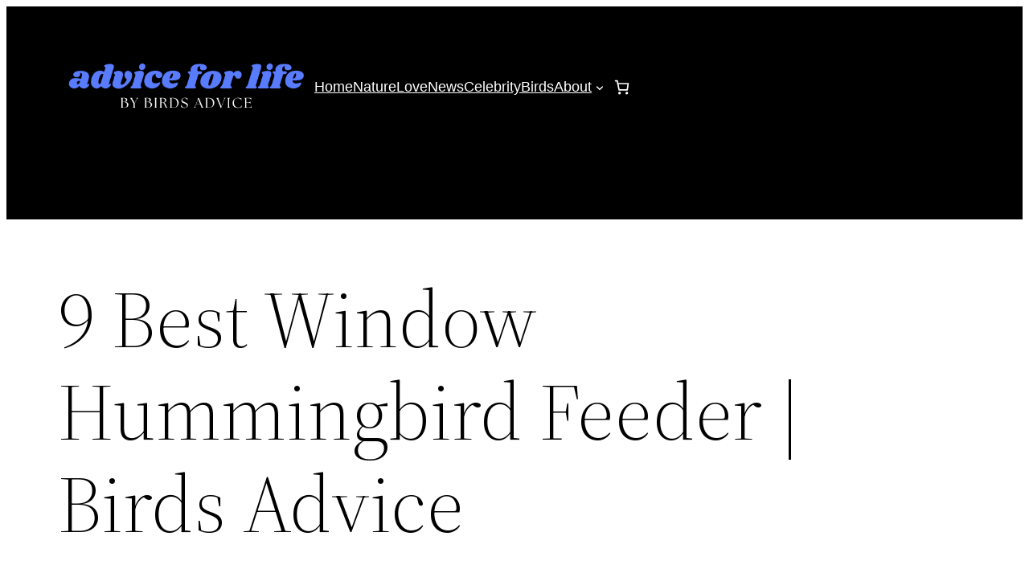

--- FILE ---
content_type: text/html; charset=UTF-8
request_url: https://www.birdsadvice.com/best-window-hummingbird-feeder/
body_size: 36685
content:
<!DOCTYPE html>
<html lang="en-US">
<head>
	<meta charset="UTF-8" />
	<meta name="viewport" content="width=device-width, initial-scale=1" />
<meta name='robots' content='index, follow, max-image-preview:large, max-snippet:-1, max-video-preview:-1' />
	<style>img:is([sizes="auto" i], [sizes^="auto," i]) { contain-intrinsic-size: 3000px 1500px }</style>
	
	<!-- This site is optimized with the Yoast SEO plugin v26.8 - https://yoast.com/product/yoast-seo-wordpress/ -->
	<meta name="description" content="If you’re looking for the best window hummingbird feeder, this article will help you a lot get the best one for you." />
	<link rel="canonical" href="https://www.birdsadvice.com/best-window-hummingbird-feeder/" />
	<meta property="og:locale" content="en_US" />
	<meta property="og:type" content="article" />
	<meta property="og:title" content="9 Best Window Hummingbird Feeder | Birds Advice" />
	<meta property="og:description" content="If you’re looking for the best window hummingbird feeder, this article will help you a lot get the best one for you." />
	<meta property="og:url" content="https://www.birdsadvice.com/best-window-hummingbird-feeder/" />
	<meta property="og:site_name" content="Advice for Life by Bird Advice" />
	<meta property="article:published_time" content="2022-01-27T18:14:22+00:00" />
	<meta property="article:modified_time" content="2022-04-22T19:01:38+00:00" />
	<meta property="og:image" content="https://www.birdsadvice.com/wp-content/uploads/2022/01/Best-Window-Hummingbird-Feeder.jpg" />
	<meta property="og:image:width" content="1280" />
	<meta property="og:image:height" content="720" />
	<meta property="og:image:type" content="image/jpeg" />
	<meta name="author" content="Jane Featherstone" />
	<meta name="twitter:card" content="summary_large_image" />
	<meta name="twitter:creator" content="@https://twitter.com/birds_advice" />
	<meta name="twitter:label1" content="Written by" />
	<meta name="twitter:data1" content="Jane Featherstone" />
	<meta name="twitter:label2" content="Est. reading time" />
	<meta name="twitter:data2" content="16 minutes" />
	<script type="application/ld+json" class="yoast-schema-graph">{"@context":"https://schema.org","@graph":[{"@type":"Article","@id":"https://www.birdsadvice.com/best-window-hummingbird-feeder/#article","isPartOf":{"@id":"https://www.birdsadvice.com/best-window-hummingbird-feeder/"},"author":{"name":"Jane Featherstone","@id":"https://www.birdsadvice.com/#/schema/person/7fb3087962fe630286c55cfb2c927de4"},"headline":"9 Best Window Hummingbird Feeder | Birds Advice","datePublished":"2022-01-27T18:14:22+00:00","dateModified":"2022-04-22T19:01:38+00:00","mainEntityOfPage":{"@id":"https://www.birdsadvice.com/best-window-hummingbird-feeder/"},"wordCount":2940,"commentCount":0,"publisher":{"@id":"https://www.birdsadvice.com/#organization"},"image":{"@id":"https://www.birdsadvice.com/best-window-hummingbird-feeder/#primaryimage"},"thumbnailUrl":"https://www.birdsadvice.com/wp-content/uploads/2022/01/Best-Window-Hummingbird-Feeder.jpg","articleSection":["Bird Feeders"],"inLanguage":"en-US","potentialAction":[{"@type":"CommentAction","name":"Comment","target":["https://www.birdsadvice.com/best-window-hummingbird-feeder/#respond"]}]},{"@type":"WebPage","@id":"https://www.birdsadvice.com/best-window-hummingbird-feeder/","url":"https://www.birdsadvice.com/best-window-hummingbird-feeder/","name":"9 Best Window Hummingbird Feeder | Birds Advice","isPartOf":{"@id":"https://www.birdsadvice.com/#website"},"primaryImageOfPage":{"@id":"https://www.birdsadvice.com/best-window-hummingbird-feeder/#primaryimage"},"image":{"@id":"https://www.birdsadvice.com/best-window-hummingbird-feeder/#primaryimage"},"thumbnailUrl":"https://www.birdsadvice.com/wp-content/uploads/2022/01/Best-Window-Hummingbird-Feeder.jpg","datePublished":"2022-01-27T18:14:22+00:00","dateModified":"2022-04-22T19:01:38+00:00","description":"If you’re looking for the best window hummingbird feeder, this article will help you a lot get the best one for you.","breadcrumb":{"@id":"https://www.birdsadvice.com/best-window-hummingbird-feeder/#breadcrumb"},"inLanguage":"en-US","potentialAction":[{"@type":"ReadAction","target":["https://www.birdsadvice.com/best-window-hummingbird-feeder/"]}]},{"@type":"ImageObject","inLanguage":"en-US","@id":"https://www.birdsadvice.com/best-window-hummingbird-feeder/#primaryimage","url":"https://www.birdsadvice.com/wp-content/uploads/2022/01/Best-Window-Hummingbird-Feeder.jpg","contentUrl":"https://www.birdsadvice.com/wp-content/uploads/2022/01/Best-Window-Hummingbird-Feeder.jpg","width":1280,"height":720,"caption":"Best Window Hummingbird Feeder"},{"@type":"BreadcrumbList","@id":"https://www.birdsadvice.com/best-window-hummingbird-feeder/#breadcrumb","itemListElement":[{"@type":"ListItem","position":1,"name":"Home","item":"https://www.birdsadvice.com/"},{"@type":"ListItem","position":2,"name":"9 Best Window Hummingbird Feeder | Birds Advice"}]},{"@type":"WebSite","@id":"https://www.birdsadvice.com/#website","url":"https://www.birdsadvice.com/","name":"Advice for Life by Bird Advice","description":"Birds, Love, Happiness, Celebrity, Nature, Environment and more!","publisher":{"@id":"https://www.birdsadvice.com/#organization"},"alternateName":"Advice for Life by Bird Advice","potentialAction":[{"@type":"SearchAction","target":{"@type":"EntryPoint","urlTemplate":"https://www.birdsadvice.com/?s={search_term_string}"},"query-input":{"@type":"PropertyValueSpecification","valueRequired":true,"valueName":"search_term_string"}}],"inLanguage":"en-US"},{"@type":"Organization","@id":"https://www.birdsadvice.com/#organization","name":"Birds Advice","alternateName":"Advice for Life by Bird Advice","url":"https://www.birdsadvice.com/","logo":{"@type":"ImageObject","inLanguage":"en-US","@id":"https://www.birdsadvice.com/#/schema/logo/image/","url":"https://www.birdsadvice.com/wp-content/uploads/2020/10/Final-logo-for-Birds-Advice.png","contentUrl":"https://www.birdsadvice.com/wp-content/uploads/2020/10/Final-logo-for-Birds-Advice.png","width":350,"height":360,"caption":"Birds Advice"},"image":{"@id":"https://www.birdsadvice.com/#/schema/logo/image/"}},{"@type":"Person","@id":"https://www.birdsadvice.com/#/schema/person/7fb3087962fe630286c55cfb2c927de4","name":"Jane Featherstone","image":{"@type":"ImageObject","inLanguage":"en-US","@id":"https://www.birdsadvice.com/#/schema/person/image/","url":"https://www.birdsadvice.com/wp-content/uploads/2023/05/cropped-Jane-Featherstone-e1683704583711-96x96.jpeg","contentUrl":"https://www.birdsadvice.com/wp-content/uploads/2023/05/cropped-Jane-Featherstone-e1683704583711-96x96.jpeg","caption":"Jane Featherstone"},"description":"Dr. Jane Featherstone is a world-class ornithologist with over 20 years of experience in avian research and conservation. She received her PhD in Ornithology from the prestigious University of Birdland, where she studied the migration patterns and breeding behavior of various bird species. As an author of numerous research articles and books on birds, Dr. Featherstone has been recognized as an expert in her field.","sameAs":["https://www.birdsadvice.com","https://www.pinterest.co.uk/BirdsAdvice/","https://x.com/https://twitter.com/birds_advice","https://www.youtube.com/channel/UCpcveQ108q6i11QfNHNQllw"]}]}</script>
	<!-- / Yoast SEO plugin. -->


<title>9 Best Window Hummingbird Feeder | Birds Advice</title>
<link rel='dns-prefetch' href='//scripts.mediavine.com' />
<link rel='dns-prefetch' href='//fonts.gstatic.com' />
<link rel='dns-prefetch' href='//fonts.googleapis.com' />
<link rel='dns-prefetch' href='//secure.gravatar.com' />
<link rel='dns-prefetch' href='//z-na.amazon-adsystem.com' />
<link href='https://fonts.gstatic.com' crossorigin rel='preconnect' />
<link rel="alternate" type="application/rss+xml" title="Advice for Life by Bird Advice &raquo; Feed" href="https://www.birdsadvice.com/feed/" />
<link rel="alternate" type="application/rss+xml" title="Advice for Life by Bird Advice &raquo; Comments Feed" href="https://www.birdsadvice.com/comments/feed/" />
<link rel="alternate" type="application/rss+xml" title="Advice for Life by Bird Advice &raquo; 9 Best Window Hummingbird Feeder | Birds Advice Comments Feed" href="https://www.birdsadvice.com/best-window-hummingbird-feeder/feed/" />
<style id='wp-block-site-logo-inline-css'>
.wp-block-site-logo{box-sizing:border-box;line-height:0}.wp-block-site-logo a{display:inline-block;line-height:0}.wp-block-site-logo.is-default-size img{height:auto;width:120px}.wp-block-site-logo img{height:auto;max-width:100%}.wp-block-site-logo a,.wp-block-site-logo img{border-radius:inherit}.wp-block-site-logo.aligncenter{margin-left:auto;margin-right:auto;text-align:center}:root :where(.wp-block-site-logo.is-style-rounded){border-radius:9999px}
</style>
<style id='wp-block-group-inline-css'>
.wp-block-group{box-sizing:border-box}:where(.wp-block-group.wp-block-group-is-layout-constrained){position:relative}
</style>
<style id='wp-block-group-theme-inline-css'>
:where(.wp-block-group.has-background){padding:1.25em 2.375em}
</style>
<style id='wp-block-navigation-link-inline-css'>
.wp-block-navigation .wp-block-navigation-item__label{overflow-wrap:break-word}.wp-block-navigation .wp-block-navigation-item__description{display:none}.link-ui-tools{border-top:1px solid #f0f0f0;padding:8px}.link-ui-block-inserter{padding-top:8px}.link-ui-block-inserter__back{margin-left:8px;text-transform:uppercase}
</style>
<link rel='stylesheet' id='wp-block-navigation-css' href='https://www.birdsadvice.com/wp-includes/blocks/navigation/style.min.css?ver=6.8.3' media='all' />
<style id='wp-block-paragraph-inline-css'>
.is-small-text{font-size:.875em}.is-regular-text{font-size:1em}.is-large-text{font-size:2.25em}.is-larger-text{font-size:3em}.has-drop-cap:not(:focus):first-letter{float:left;font-size:8.4em;font-style:normal;font-weight:100;line-height:.68;margin:.05em .1em 0 0;text-transform:uppercase}body.rtl .has-drop-cap:not(:focus):first-letter{float:none;margin-left:.1em}p.has-drop-cap.has-background{overflow:hidden}:root :where(p.has-background){padding:1.25em 2.375em}:where(p.has-text-color:not(.has-link-color)) a{color:inherit}p.has-text-align-left[style*="writing-mode:vertical-lr"],p.has-text-align-right[style*="writing-mode:vertical-rl"]{rotate:180deg}
</style>
<link data-minify="1" rel='stylesheet' id='wc-blocks-style-css' href='https://www.birdsadvice.com/wp-content/cache/min/1/wp-content/plugins/woocommerce/assets/client/blocks/wc-blocks-878afdf9f3c778540dc89705d74f6a98.css' media='all' />
<link data-minify="1" rel='stylesheet' id='wc-blocks-style-mini-cart-contents-css' href='https://www.birdsadvice.com/wp-content/cache/min/1/wp-content/plugins/woocommerce/assets/client/blocks/mini-cart-contents-b547459f791e98c896f7d565e47f7f4a.css' media='all' />
<link data-minify="1" rel='stylesheet' id='wc-blocks-packages-style-css' href='https://www.birdsadvice.com/wp-content/cache/min/1/wp-content/plugins/woocommerce/assets/client/blocks/packages-style-2404a65b754a1bc2e31298a03395f653.css' media='all' />
<link data-minify="1" rel='stylesheet' id='wc-blocks-style-mini-cart-css' href='https://www.birdsadvice.com/wp-content/cache/min/1/wp-content/plugins/woocommerce/assets/client/blocks/mini-cart-e0035361e2bfd3b8a13a5619ce744d9c.css' media='all' />
<style id='wp-block-template-part-theme-inline-css'>
:root :where(.wp-block-template-part.has-background){margin-bottom:0;margin-top:0;padding:1.25em 2.375em}
</style>
<style id='wp-block-post-title-inline-css'>
.wp-block-post-title{box-sizing:border-box;word-break:break-word}.wp-block-post-title :where(a){display:inline-block;font-family:inherit;font-size:inherit;font-style:inherit;font-weight:inherit;letter-spacing:inherit;line-height:inherit;text-decoration:inherit}
</style>
<style id='wp-block-post-featured-image-inline-css'>
.wp-block-post-featured-image{margin-left:0;margin-right:0}.wp-block-post-featured-image a{display:block;height:100%}.wp-block-post-featured-image :where(img){box-sizing:border-box;height:auto;max-width:100%;vertical-align:bottom;width:100%}.wp-block-post-featured-image.alignfull img,.wp-block-post-featured-image.alignwide img{width:100%}.wp-block-post-featured-image .wp-block-post-featured-image__overlay.has-background-dim{background-color:#000;inset:0;position:absolute}.wp-block-post-featured-image{position:relative}.wp-block-post-featured-image .wp-block-post-featured-image__overlay.has-background-gradient{background-color:initial}.wp-block-post-featured-image .wp-block-post-featured-image__overlay.has-background-dim-0{opacity:0}.wp-block-post-featured-image .wp-block-post-featured-image__overlay.has-background-dim-10{opacity:.1}.wp-block-post-featured-image .wp-block-post-featured-image__overlay.has-background-dim-20{opacity:.2}.wp-block-post-featured-image .wp-block-post-featured-image__overlay.has-background-dim-30{opacity:.3}.wp-block-post-featured-image .wp-block-post-featured-image__overlay.has-background-dim-40{opacity:.4}.wp-block-post-featured-image .wp-block-post-featured-image__overlay.has-background-dim-50{opacity:.5}.wp-block-post-featured-image .wp-block-post-featured-image__overlay.has-background-dim-60{opacity:.6}.wp-block-post-featured-image .wp-block-post-featured-image__overlay.has-background-dim-70{opacity:.7}.wp-block-post-featured-image .wp-block-post-featured-image__overlay.has-background-dim-80{opacity:.8}.wp-block-post-featured-image .wp-block-post-featured-image__overlay.has-background-dim-90{opacity:.9}.wp-block-post-featured-image .wp-block-post-featured-image__overlay.has-background-dim-100{opacity:1}.wp-block-post-featured-image:where(.alignleft,.alignright){width:100%}
</style>
<style id='wp-block-separator-inline-css'>
@charset "UTF-8";.wp-block-separator{border:none;border-top:2px solid}:root :where(.wp-block-separator.is-style-dots){height:auto;line-height:1;text-align:center}:root :where(.wp-block-separator.is-style-dots):before{color:currentColor;content:"···";font-family:serif;font-size:1.5em;letter-spacing:2em;padding-left:2em}.wp-block-separator.is-style-dots{background:none!important;border:none!important}
</style>
<style id='wp-block-separator-theme-inline-css'>
.wp-block-separator.has-css-opacity{opacity:.4}.wp-block-separator{border:none;border-bottom:2px solid;margin-left:auto;margin-right:auto}.wp-block-separator.has-alpha-channel-opacity{opacity:1}.wp-block-separator:not(.is-style-wide):not(.is-style-dots){width:100px}.wp-block-separator.has-background:not(.is-style-dots){border-bottom:none;height:1px}.wp-block-separator.has-background:not(.is-style-wide):not(.is-style-dots){height:2px}
</style>
<style id='wp-block-spacer-inline-css'>
.wp-block-spacer{clear:both}
</style>
<style id='wp-block-quote-inline-css'>
.wp-block-quote{box-sizing:border-box;overflow-wrap:break-word}.wp-block-quote.is-large:where(:not(.is-style-plain)),.wp-block-quote.is-style-large:where(:not(.is-style-plain)){margin-bottom:1em;padding:0 1em}.wp-block-quote.is-large:where(:not(.is-style-plain)) p,.wp-block-quote.is-style-large:where(:not(.is-style-plain)) p{font-size:1.5em;font-style:italic;line-height:1.6}.wp-block-quote.is-large:where(:not(.is-style-plain)) cite,.wp-block-quote.is-large:where(:not(.is-style-plain)) footer,.wp-block-quote.is-style-large:where(:not(.is-style-plain)) cite,.wp-block-quote.is-style-large:where(:not(.is-style-plain)) footer{font-size:1.125em;text-align:right}.wp-block-quote>cite{display:block}
</style>
<style id='wp-block-quote-theme-inline-css'>
.wp-block-quote{border-left:.25em solid;margin:0 0 1.75em;padding-left:1em}.wp-block-quote cite,.wp-block-quote footer{color:currentColor;font-size:.8125em;font-style:normal;position:relative}.wp-block-quote:where(.has-text-align-right){border-left:none;border-right:.25em solid;padding-left:0;padding-right:1em}.wp-block-quote:where(.has-text-align-center){border:none;padding-left:0}.wp-block-quote.is-large,.wp-block-quote.is-style-large,.wp-block-quote:where(.is-style-plain){border:none}
</style>
<style id='wp-block-heading-inline-css'>
h1.has-background,h2.has-background,h3.has-background,h4.has-background,h5.has-background,h6.has-background{padding:1.25em 2.375em}h1.has-text-align-left[style*=writing-mode]:where([style*=vertical-lr]),h1.has-text-align-right[style*=writing-mode]:where([style*=vertical-rl]),h2.has-text-align-left[style*=writing-mode]:where([style*=vertical-lr]),h2.has-text-align-right[style*=writing-mode]:where([style*=vertical-rl]),h3.has-text-align-left[style*=writing-mode]:where([style*=vertical-lr]),h3.has-text-align-right[style*=writing-mode]:where([style*=vertical-rl]),h4.has-text-align-left[style*=writing-mode]:where([style*=vertical-lr]),h4.has-text-align-right[style*=writing-mode]:where([style*=vertical-rl]),h5.has-text-align-left[style*=writing-mode]:where([style*=vertical-lr]),h5.has-text-align-right[style*=writing-mode]:where([style*=vertical-rl]),h6.has-text-align-left[style*=writing-mode]:where([style*=vertical-lr]),h6.has-text-align-right[style*=writing-mode]:where([style*=vertical-rl]){rotate:180deg}
</style>
<style id='wp-block-table-inline-css'>
.wp-block-table{overflow-x:auto}.wp-block-table table{border-collapse:collapse;width:100%}.wp-block-table thead{border-bottom:3px solid}.wp-block-table tfoot{border-top:3px solid}.wp-block-table td,.wp-block-table th{border:1px solid;padding:.5em}.wp-block-table .has-fixed-layout{table-layout:fixed;width:100%}.wp-block-table .has-fixed-layout td,.wp-block-table .has-fixed-layout th{word-break:break-word}.wp-block-table.aligncenter,.wp-block-table.alignleft,.wp-block-table.alignright{display:table;width:auto}.wp-block-table.aligncenter td,.wp-block-table.aligncenter th,.wp-block-table.alignleft td,.wp-block-table.alignleft th,.wp-block-table.alignright td,.wp-block-table.alignright th{word-break:break-word}.wp-block-table .has-subtle-light-gray-background-color{background-color:#f3f4f5}.wp-block-table .has-subtle-pale-green-background-color{background-color:#e9fbe5}.wp-block-table .has-subtle-pale-blue-background-color{background-color:#e7f5fe}.wp-block-table .has-subtle-pale-pink-background-color{background-color:#fcf0ef}.wp-block-table.is-style-stripes{background-color:initial;border-bottom:1px solid #f0f0f0;border-collapse:inherit;border-spacing:0}.wp-block-table.is-style-stripes tbody tr:nth-child(odd){background-color:#f0f0f0}.wp-block-table.is-style-stripes.has-subtle-light-gray-background-color tbody tr:nth-child(odd){background-color:#f3f4f5}.wp-block-table.is-style-stripes.has-subtle-pale-green-background-color tbody tr:nth-child(odd){background-color:#e9fbe5}.wp-block-table.is-style-stripes.has-subtle-pale-blue-background-color tbody tr:nth-child(odd){background-color:#e7f5fe}.wp-block-table.is-style-stripes.has-subtle-pale-pink-background-color tbody tr:nth-child(odd){background-color:#fcf0ef}.wp-block-table.is-style-stripes td,.wp-block-table.is-style-stripes th{border-color:#0000}.wp-block-table .has-border-color td,.wp-block-table .has-border-color th,.wp-block-table .has-border-color tr,.wp-block-table .has-border-color>*{border-color:inherit}.wp-block-table table[style*=border-top-color] tr:first-child,.wp-block-table table[style*=border-top-color] tr:first-child td,.wp-block-table table[style*=border-top-color] tr:first-child th,.wp-block-table table[style*=border-top-color]>*,.wp-block-table table[style*=border-top-color]>* td,.wp-block-table table[style*=border-top-color]>* th{border-top-color:inherit}.wp-block-table table[style*=border-top-color] tr:not(:first-child){border-top-color:initial}.wp-block-table table[style*=border-right-color] td:last-child,.wp-block-table table[style*=border-right-color] th,.wp-block-table table[style*=border-right-color] tr,.wp-block-table table[style*=border-right-color]>*{border-right-color:inherit}.wp-block-table table[style*=border-bottom-color] tr:last-child,.wp-block-table table[style*=border-bottom-color] tr:last-child td,.wp-block-table table[style*=border-bottom-color] tr:last-child th,.wp-block-table table[style*=border-bottom-color]>*,.wp-block-table table[style*=border-bottom-color]>* td,.wp-block-table table[style*=border-bottom-color]>* th{border-bottom-color:inherit}.wp-block-table table[style*=border-bottom-color] tr:not(:last-child){border-bottom-color:initial}.wp-block-table table[style*=border-left-color] td:first-child,.wp-block-table table[style*=border-left-color] th,.wp-block-table table[style*=border-left-color] tr,.wp-block-table table[style*=border-left-color]>*{border-left-color:inherit}.wp-block-table table[style*=border-style] td,.wp-block-table table[style*=border-style] th,.wp-block-table table[style*=border-style] tr,.wp-block-table table[style*=border-style]>*{border-style:inherit}.wp-block-table table[style*=border-width] td,.wp-block-table table[style*=border-width] th,.wp-block-table table[style*=border-width] tr,.wp-block-table table[style*=border-width]>*{border-style:inherit;border-width:inherit}
</style>
<style id='wp-block-table-theme-inline-css'>
.wp-block-table{margin:0 0 1em}.wp-block-table td,.wp-block-table th{word-break:normal}.wp-block-table :where(figcaption){color:#555;font-size:13px;text-align:center}.is-dark-theme .wp-block-table :where(figcaption){color:#ffffffa6}
</style>
<style id='wp-block-list-inline-css'>
ol,ul{box-sizing:border-box}:root :where(.wp-block-list.has-background){padding:1.25em 2.375em}
</style>
<link rel='stylesheet' id='wp-block-image-css' href='https://www.birdsadvice.com/wp-includes/blocks/image/style.min.css?ver=6.8.3' media='all' />
<style id='wp-block-image-theme-inline-css'>
:root :where(.wp-block-image figcaption){color:#555;font-size:13px;text-align:center}.is-dark-theme :root :where(.wp-block-image figcaption){color:#ffffffa6}.wp-block-image{margin:0 0 1em}
</style>
<link rel='preload' as='style' href='https://www.birdsadvice.com/wp-content/plugins/headlines-plus-widget/widget/dist/css/headlines-plus-widget.min.css?ver=1.0.7' onload="this.onload=null;this.rel='stylesheet'">
                            <noscript><link rel='stylesheet' href='https://www.birdsadvice.com/wp-content/plugins/headlines-plus-widget/widget/dist/css/headlines-plus-widget.min.css?ver=1.0.7'></noscript><link rel='stylesheet' id='lwptoc-main-css' href='https://www.birdsadvice.com/wp-content/plugins/luckywp-table-of-contents/front/assets/main.min.css?ver=2.1.14' media='all' />
<style id='wp-block-post-content-inline-css'>
.wp-block-post-content{display:flow-root}
</style>
<style id='wp-block-post-date-inline-css'>
.wp-block-post-date{box-sizing:border-box}
</style>
<style id='wp-block-post-author-inline-css'>
.wp-block-post-author{box-sizing:border-box;display:flex;flex-wrap:wrap}.wp-block-post-author__byline{font-size:.5em;margin-bottom:0;margin-top:0;width:100%}.wp-block-post-author__avatar{margin-right:1em}.wp-block-post-author__bio{font-size:.7em;margin-bottom:.7em}.wp-block-post-author__content{flex-basis:0;flex-grow:1}.wp-block-post-author__name{margin:0}
</style>
<style id='wp-block-post-terms-inline-css'>
.wp-block-post-terms{box-sizing:border-box}.wp-block-post-terms .wp-block-post-terms__separator{white-space:pre-wrap}
</style>
<style id='wp-block-buttons-inline-css'>
.wp-block-buttons{box-sizing:border-box}.wp-block-buttons.is-vertical{flex-direction:column}.wp-block-buttons.is-vertical>.wp-block-button:last-child{margin-bottom:0}.wp-block-buttons>.wp-block-button{display:inline-block;margin:0}.wp-block-buttons.is-content-justification-left{justify-content:flex-start}.wp-block-buttons.is-content-justification-left.is-vertical{align-items:flex-start}.wp-block-buttons.is-content-justification-center{justify-content:center}.wp-block-buttons.is-content-justification-center.is-vertical{align-items:center}.wp-block-buttons.is-content-justification-right{justify-content:flex-end}.wp-block-buttons.is-content-justification-right.is-vertical{align-items:flex-end}.wp-block-buttons.is-content-justification-space-between{justify-content:space-between}.wp-block-buttons.aligncenter{text-align:center}.wp-block-buttons:not(.is-content-justification-space-between,.is-content-justification-right,.is-content-justification-left,.is-content-justification-center) .wp-block-button.aligncenter{margin-left:auto;margin-right:auto;width:100%}.wp-block-buttons[style*=text-decoration] .wp-block-button,.wp-block-buttons[style*=text-decoration] .wp-block-button__link{text-decoration:inherit}.wp-block-buttons.has-custom-font-size .wp-block-button__link{font-size:inherit}.wp-block-buttons .wp-block-button__link{width:100%}.wp-block-button.aligncenter{text-align:center}
</style>
<style id='wp-block-button-inline-css'>
.wp-block-button__link{align-content:center;box-sizing:border-box;cursor:pointer;display:inline-block;height:100%;text-align:center;word-break:break-word}.wp-block-button__link.aligncenter{text-align:center}.wp-block-button__link.alignright{text-align:right}:where(.wp-block-button__link){border-radius:9999px;box-shadow:none;padding:calc(.667em + 2px) calc(1.333em + 2px);text-decoration:none}.wp-block-button[style*=text-decoration] .wp-block-button__link{text-decoration:inherit}.wp-block-buttons>.wp-block-button.has-custom-width{max-width:none}.wp-block-buttons>.wp-block-button.has-custom-width .wp-block-button__link{width:100%}.wp-block-buttons>.wp-block-button.has-custom-font-size .wp-block-button__link{font-size:inherit}.wp-block-buttons>.wp-block-button.wp-block-button__width-25{width:calc(25% - var(--wp--style--block-gap, .5em)*.75)}.wp-block-buttons>.wp-block-button.wp-block-button__width-50{width:calc(50% - var(--wp--style--block-gap, .5em)*.5)}.wp-block-buttons>.wp-block-button.wp-block-button__width-75{width:calc(75% - var(--wp--style--block-gap, .5em)*.25)}.wp-block-buttons>.wp-block-button.wp-block-button__width-100{flex-basis:100%;width:100%}.wp-block-buttons.is-vertical>.wp-block-button.wp-block-button__width-25{width:25%}.wp-block-buttons.is-vertical>.wp-block-button.wp-block-button__width-50{width:50%}.wp-block-buttons.is-vertical>.wp-block-button.wp-block-button__width-75{width:75%}.wp-block-button.is-style-squared,.wp-block-button__link.wp-block-button.is-style-squared{border-radius:0}.wp-block-button.no-border-radius,.wp-block-button__link.no-border-radius{border-radius:0!important}:root :where(.wp-block-button .wp-block-button__link.is-style-outline),:root :where(.wp-block-button.is-style-outline>.wp-block-button__link){border:2px solid;padding:.667em 1.333em}:root :where(.wp-block-button .wp-block-button__link.is-style-outline:not(.has-text-color)),:root :where(.wp-block-button.is-style-outline>.wp-block-button__link:not(.has-text-color)){color:currentColor}:root :where(.wp-block-button .wp-block-button__link.is-style-outline:not(.has-background)),:root :where(.wp-block-button.is-style-outline>.wp-block-button__link:not(.has-background)){background-color:initial;background-image:none}
</style>
<style id='wp-block-site-title-inline-css'>
.wp-block-site-title{box-sizing:border-box}.wp-block-site-title :where(a){color:inherit;font-family:inherit;font-size:inherit;font-style:inherit;font-weight:inherit;letter-spacing:inherit;line-height:inherit;text-decoration:inherit}
</style>
<style id='wp-emoji-styles-inline-css'>

	img.wp-smiley, img.emoji {
		display: inline !important;
		border: none !important;
		box-shadow: none !important;
		height: 1em !important;
		width: 1em !important;
		margin: 0 0.07em !important;
		vertical-align: -0.1em !important;
		background: none !important;
		padding: 0 !important;
	}
</style>
<style id='wp-block-library-inline-css'>
:root{--wp-admin-theme-color:#007cba;--wp-admin-theme-color--rgb:0,124,186;--wp-admin-theme-color-darker-10:#006ba1;--wp-admin-theme-color-darker-10--rgb:0,107,161;--wp-admin-theme-color-darker-20:#005a87;--wp-admin-theme-color-darker-20--rgb:0,90,135;--wp-admin-border-width-focus:2px;--wp-block-synced-color:#7a00df;--wp-block-synced-color--rgb:122,0,223;--wp-bound-block-color:var(--wp-block-synced-color)}@media (min-resolution:192dpi){:root{--wp-admin-border-width-focus:1.5px}}.wp-element-button{cursor:pointer}:root{--wp--preset--font-size--normal:16px;--wp--preset--font-size--huge:42px}:root .has-very-light-gray-background-color{background-color:#eee}:root .has-very-dark-gray-background-color{background-color:#313131}:root .has-very-light-gray-color{color:#eee}:root .has-very-dark-gray-color{color:#313131}:root .has-vivid-green-cyan-to-vivid-cyan-blue-gradient-background{background:linear-gradient(135deg,#00d084,#0693e3)}:root .has-purple-crush-gradient-background{background:linear-gradient(135deg,#34e2e4,#4721fb 50%,#ab1dfe)}:root .has-hazy-dawn-gradient-background{background:linear-gradient(135deg,#faaca8,#dad0ec)}:root .has-subdued-olive-gradient-background{background:linear-gradient(135deg,#fafae1,#67a671)}:root .has-atomic-cream-gradient-background{background:linear-gradient(135deg,#fdd79a,#004a59)}:root .has-nightshade-gradient-background{background:linear-gradient(135deg,#330968,#31cdcf)}:root .has-midnight-gradient-background{background:linear-gradient(135deg,#020381,#2874fc)}.has-regular-font-size{font-size:1em}.has-larger-font-size{font-size:2.625em}.has-normal-font-size{font-size:var(--wp--preset--font-size--normal)}.has-huge-font-size{font-size:var(--wp--preset--font-size--huge)}.has-text-align-center{text-align:center}.has-text-align-left{text-align:left}.has-text-align-right{text-align:right}#end-resizable-editor-section{display:none}.aligncenter{clear:both}.items-justified-left{justify-content:flex-start}.items-justified-center{justify-content:center}.items-justified-right{justify-content:flex-end}.items-justified-space-between{justify-content:space-between}.screen-reader-text{border:0;clip-path:inset(50%);height:1px;margin:-1px;overflow:hidden;padding:0;position:absolute;width:1px;word-wrap:normal!important}.screen-reader-text:focus{background-color:#ddd;clip-path:none;color:#444;display:block;font-size:1em;height:auto;left:5px;line-height:normal;padding:15px 23px 14px;text-decoration:none;top:5px;width:auto;z-index:100000}html :where(.has-border-color){border-style:solid}html :where([style*=border-top-color]){border-top-style:solid}html :where([style*=border-right-color]){border-right-style:solid}html :where([style*=border-bottom-color]){border-bottom-style:solid}html :where([style*=border-left-color]){border-left-style:solid}html :where([style*=border-width]){border-style:solid}html :where([style*=border-top-width]){border-top-style:solid}html :where([style*=border-right-width]){border-right-style:solid}html :where([style*=border-bottom-width]){border-bottom-style:solid}html :where([style*=border-left-width]){border-left-style:solid}html :where(img[class*=wp-image-]){height:auto;max-width:100%}:where(figure){margin:0 0 1em}html :where(.is-position-sticky){--wp-admin--admin-bar--position-offset:var(--wp-admin--admin-bar--height,0px)}@media screen and (max-width:600px){html :where(.is-position-sticky){--wp-admin--admin-bar--position-offset:0px}}
</style>
<style id='global-styles-inline-css'>
:root{--wp--preset--aspect-ratio--square: 1;--wp--preset--aspect-ratio--4-3: 4/3;--wp--preset--aspect-ratio--3-4: 3/4;--wp--preset--aspect-ratio--3-2: 3/2;--wp--preset--aspect-ratio--2-3: 2/3;--wp--preset--aspect-ratio--16-9: 16/9;--wp--preset--aspect-ratio--9-16: 9/16;--wp--preset--color--black: #000000;--wp--preset--color--cyan-bluish-gray: #abb8c3;--wp--preset--color--white: #ffffff;--wp--preset--color--pale-pink: #f78da7;--wp--preset--color--vivid-red: #cf2e2e;--wp--preset--color--luminous-vivid-orange: #ff6900;--wp--preset--color--luminous-vivid-amber: #fcb900;--wp--preset--color--light-green-cyan: #7bdcb5;--wp--preset--color--vivid-green-cyan: #00d084;--wp--preset--color--pale-cyan-blue: #8ed1fc;--wp--preset--color--vivid-cyan-blue: #0693e3;--wp--preset--color--vivid-purple: #9b51e0;--wp--preset--color--foreground: #000000;--wp--preset--color--background: #ffffff;--wp--preset--color--primary: #1a4548;--wp--preset--color--secondary: #ffe2c7;--wp--preset--color--tertiary: #F6F6F6;--wp--preset--gradient--vivid-cyan-blue-to-vivid-purple: linear-gradient(135deg,rgba(6,147,227,1) 0%,rgb(155,81,224) 100%);--wp--preset--gradient--light-green-cyan-to-vivid-green-cyan: linear-gradient(135deg,rgb(122,220,180) 0%,rgb(0,208,130) 100%);--wp--preset--gradient--luminous-vivid-amber-to-luminous-vivid-orange: linear-gradient(135deg,rgba(252,185,0,1) 0%,rgba(255,105,0,1) 100%);--wp--preset--gradient--luminous-vivid-orange-to-vivid-red: linear-gradient(135deg,rgba(255,105,0,1) 0%,rgb(207,46,46) 100%);--wp--preset--gradient--very-light-gray-to-cyan-bluish-gray: linear-gradient(135deg,rgb(238,238,238) 0%,rgb(169,184,195) 100%);--wp--preset--gradient--cool-to-warm-spectrum: linear-gradient(135deg,rgb(74,234,220) 0%,rgb(151,120,209) 20%,rgb(207,42,186) 40%,rgb(238,44,130) 60%,rgb(251,105,98) 80%,rgb(254,248,76) 100%);--wp--preset--gradient--blush-light-purple: linear-gradient(135deg,rgb(255,206,236) 0%,rgb(152,150,240) 100%);--wp--preset--gradient--blush-bordeaux: linear-gradient(135deg,rgb(254,205,165) 0%,rgb(254,45,45) 50%,rgb(107,0,62) 100%);--wp--preset--gradient--luminous-dusk: linear-gradient(135deg,rgb(255,203,112) 0%,rgb(199,81,192) 50%,rgb(65,88,208) 100%);--wp--preset--gradient--pale-ocean: linear-gradient(135deg,rgb(255,245,203) 0%,rgb(182,227,212) 50%,rgb(51,167,181) 100%);--wp--preset--gradient--electric-grass: linear-gradient(135deg,rgb(202,248,128) 0%,rgb(113,206,126) 100%);--wp--preset--gradient--midnight: linear-gradient(135deg,rgb(2,3,129) 0%,rgb(40,116,252) 100%);--wp--preset--gradient--vertical-secondary-to-tertiary: linear-gradient(to bottom,var(--wp--preset--color--secondary) 0%,var(--wp--preset--color--tertiary) 100%);--wp--preset--gradient--vertical-secondary-to-background: linear-gradient(to bottom,var(--wp--preset--color--secondary) 0%,var(--wp--preset--color--background) 100%);--wp--preset--gradient--vertical-tertiary-to-background: linear-gradient(to bottom,var(--wp--preset--color--tertiary) 0%,var(--wp--preset--color--background) 100%);--wp--preset--gradient--diagonal-primary-to-foreground: linear-gradient(to bottom right,var(--wp--preset--color--primary) 0%,var(--wp--preset--color--foreground) 100%);--wp--preset--gradient--diagonal-secondary-to-background: linear-gradient(to bottom right,var(--wp--preset--color--secondary) 50%,var(--wp--preset--color--background) 50%);--wp--preset--gradient--diagonal-background-to-secondary: linear-gradient(to bottom right,var(--wp--preset--color--background) 50%,var(--wp--preset--color--secondary) 50%);--wp--preset--gradient--diagonal-tertiary-to-background: linear-gradient(to bottom right,var(--wp--preset--color--tertiary) 50%,var(--wp--preset--color--background) 50%);--wp--preset--gradient--diagonal-background-to-tertiary: linear-gradient(to bottom right,var(--wp--preset--color--background) 50%,var(--wp--preset--color--tertiary) 50%);--wp--preset--font-size--small: 1rem;--wp--preset--font-size--medium: 1.125rem;--wp--preset--font-size--large: 1.75rem;--wp--preset--font-size--x-large: clamp(1.75rem, 3vw, 2.25rem);--wp--preset--font-family--system-font: -apple-system,BlinkMacSystemFont,"Segoe UI",Roboto,Oxygen-Sans,Ubuntu,Cantarell,"Helvetica Neue",sans-serif;--wp--preset--font-family--source-serif-pro: "Source Serif Pro", serif;--wp--preset--font-family--inter: "Inter", sans-serif;--wp--preset--font-family--cardo: Cardo;--wp--preset--spacing--20: 0.44rem;--wp--preset--spacing--30: 0.67rem;--wp--preset--spacing--40: 1rem;--wp--preset--spacing--50: 1.5rem;--wp--preset--spacing--60: 2.25rem;--wp--preset--spacing--70: 3.38rem;--wp--preset--spacing--80: 5.06rem;--wp--preset--shadow--natural: 6px 6px 9px rgba(0, 0, 0, 0.2);--wp--preset--shadow--deep: 12px 12px 50px rgba(0, 0, 0, 0.4);--wp--preset--shadow--sharp: 6px 6px 0px rgba(0, 0, 0, 0.2);--wp--preset--shadow--outlined: 6px 6px 0px -3px rgba(255, 255, 255, 1), 6px 6px rgba(0, 0, 0, 1);--wp--preset--shadow--crisp: 6px 6px 0px rgba(0, 0, 0, 1);--wp--custom--spacing--small: max(1.25rem, 5vw);--wp--custom--spacing--medium: clamp(2rem, 8vw, calc(4 * var(--wp--style--block-gap)));--wp--custom--spacing--large: clamp(4rem, 10vw, 8rem);--wp--custom--spacing--outer: var(--wp--custom--spacing--small, 1.25rem);--wp--custom--typography--font-size--huge: clamp(2.25rem, 4vw, 2.75rem);--wp--custom--typography--font-size--gigantic: clamp(2.75rem, 6vw, 3.25rem);--wp--custom--typography--font-size--colossal: clamp(3.25rem, 8vw, 6.25rem);--wp--custom--typography--line-height--tiny: 1.15;--wp--custom--typography--line-height--small: 1.2;--wp--custom--typography--line-height--medium: 1.4;--wp--custom--typography--line-height--normal: 1.6;}:root { --wp--style--global--content-size: 650px;--wp--style--global--wide-size: 1000px; }:where(body) { margin: 0; }.wp-site-blocks > .alignleft { float: left; margin-right: 2em; }.wp-site-blocks > .alignright { float: right; margin-left: 2em; }.wp-site-blocks > .aligncenter { justify-content: center; margin-left: auto; margin-right: auto; }:where(.wp-site-blocks) > * { margin-block-start: 1.5rem; margin-block-end: 0; }:where(.wp-site-blocks) > :first-child { margin-block-start: 0; }:where(.wp-site-blocks) > :last-child { margin-block-end: 0; }:root { --wp--style--block-gap: 1.5rem; }:root :where(.is-layout-flow) > :first-child{margin-block-start: 0;}:root :where(.is-layout-flow) > :last-child{margin-block-end: 0;}:root :where(.is-layout-flow) > *{margin-block-start: 1.5rem;margin-block-end: 0;}:root :where(.is-layout-constrained) > :first-child{margin-block-start: 0;}:root :where(.is-layout-constrained) > :last-child{margin-block-end: 0;}:root :where(.is-layout-constrained) > *{margin-block-start: 1.5rem;margin-block-end: 0;}:root :where(.is-layout-flex){gap: 1.5rem;}:root :where(.is-layout-grid){gap: 1.5rem;}.is-layout-flow > .alignleft{float: left;margin-inline-start: 0;margin-inline-end: 2em;}.is-layout-flow > .alignright{float: right;margin-inline-start: 2em;margin-inline-end: 0;}.is-layout-flow > .aligncenter{margin-left: auto !important;margin-right: auto !important;}.is-layout-constrained > .alignleft{float: left;margin-inline-start: 0;margin-inline-end: 2em;}.is-layout-constrained > .alignright{float: right;margin-inline-start: 2em;margin-inline-end: 0;}.is-layout-constrained > .aligncenter{margin-left: auto !important;margin-right: auto !important;}.is-layout-constrained > :where(:not(.alignleft):not(.alignright):not(.alignfull)){max-width: var(--wp--style--global--content-size);margin-left: auto !important;margin-right: auto !important;}.is-layout-constrained > .alignwide{max-width: var(--wp--style--global--wide-size);}body .is-layout-flex{display: flex;}.is-layout-flex{flex-wrap: wrap;align-items: center;}.is-layout-flex > :is(*, div){margin: 0;}body .is-layout-grid{display: grid;}.is-layout-grid > :is(*, div){margin: 0;}body{background-color: var(--wp--preset--color--background);color: var(--wp--preset--color--foreground);font-family: var(--wp--preset--font-family--system-font);font-size: var(--wp--preset--font-size--medium);line-height: var(--wp--custom--typography--line-height--normal);padding-top: 0px;padding-right: 0px;padding-bottom: 0px;padding-left: 0px;}a:where(:not(.wp-element-button)){color: var(--wp--preset--color--foreground);text-decoration: underline;}h1{font-family: var(--wp--preset--font-family--source-serif-pro);font-size: var(--wp--custom--typography--font-size--colossal);font-weight: 300;line-height: var(--wp--custom--typography--line-height--tiny);}h2{font-family: var(--wp--preset--font-family--source-serif-pro);font-size: var(--wp--custom--typography--font-size--gigantic);font-weight: 300;line-height: var(--wp--custom--typography--line-height--small);}h3{font-family: var(--wp--preset--font-family--source-serif-pro);font-size: var(--wp--custom--typography--font-size--huge);font-weight: 300;line-height: var(--wp--custom--typography--line-height--tiny);}h4{font-family: var(--wp--preset--font-family--source-serif-pro);font-size: var(--wp--preset--font-size--x-large);font-weight: 300;line-height: var(--wp--custom--typography--line-height--tiny);}h5{font-family: var(--wp--preset--font-family--system-font);font-size: var(--wp--preset--font-size--medium);font-weight: 700;line-height: var(--wp--custom--typography--line-height--normal);text-transform: uppercase;}h6{font-family: var(--wp--preset--font-family--system-font);font-size: var(--wp--preset--font-size--medium);font-weight: 400;line-height: var(--wp--custom--typography--line-height--normal);text-transform: uppercase;}:root :where(.wp-element-button, .wp-block-button__link){background-color: #32373c;border-width: 0;color: #fff;font-family: inherit;font-size: inherit;line-height: inherit;padding: calc(0.667em + 2px) calc(1.333em + 2px);text-decoration: none;}.has-black-color{color: var(--wp--preset--color--black) !important;}.has-cyan-bluish-gray-color{color: var(--wp--preset--color--cyan-bluish-gray) !important;}.has-white-color{color: var(--wp--preset--color--white) !important;}.has-pale-pink-color{color: var(--wp--preset--color--pale-pink) !important;}.has-vivid-red-color{color: var(--wp--preset--color--vivid-red) !important;}.has-luminous-vivid-orange-color{color: var(--wp--preset--color--luminous-vivid-orange) !important;}.has-luminous-vivid-amber-color{color: var(--wp--preset--color--luminous-vivid-amber) !important;}.has-light-green-cyan-color{color: var(--wp--preset--color--light-green-cyan) !important;}.has-vivid-green-cyan-color{color: var(--wp--preset--color--vivid-green-cyan) !important;}.has-pale-cyan-blue-color{color: var(--wp--preset--color--pale-cyan-blue) !important;}.has-vivid-cyan-blue-color{color: var(--wp--preset--color--vivid-cyan-blue) !important;}.has-vivid-purple-color{color: var(--wp--preset--color--vivid-purple) !important;}.has-foreground-color{color: var(--wp--preset--color--foreground) !important;}.has-background-color{color: var(--wp--preset--color--background) !important;}.has-primary-color{color: var(--wp--preset--color--primary) !important;}.has-secondary-color{color: var(--wp--preset--color--secondary) !important;}.has-tertiary-color{color: var(--wp--preset--color--tertiary) !important;}.has-black-background-color{background-color: var(--wp--preset--color--black) !important;}.has-cyan-bluish-gray-background-color{background-color: var(--wp--preset--color--cyan-bluish-gray) !important;}.has-white-background-color{background-color: var(--wp--preset--color--white) !important;}.has-pale-pink-background-color{background-color: var(--wp--preset--color--pale-pink) !important;}.has-vivid-red-background-color{background-color: var(--wp--preset--color--vivid-red) !important;}.has-luminous-vivid-orange-background-color{background-color: var(--wp--preset--color--luminous-vivid-orange) !important;}.has-luminous-vivid-amber-background-color{background-color: var(--wp--preset--color--luminous-vivid-amber) !important;}.has-light-green-cyan-background-color{background-color: var(--wp--preset--color--light-green-cyan) !important;}.has-vivid-green-cyan-background-color{background-color: var(--wp--preset--color--vivid-green-cyan) !important;}.has-pale-cyan-blue-background-color{background-color: var(--wp--preset--color--pale-cyan-blue) !important;}.has-vivid-cyan-blue-background-color{background-color: var(--wp--preset--color--vivid-cyan-blue) !important;}.has-vivid-purple-background-color{background-color: var(--wp--preset--color--vivid-purple) !important;}.has-foreground-background-color{background-color: var(--wp--preset--color--foreground) !important;}.has-background-background-color{background-color: var(--wp--preset--color--background) !important;}.has-primary-background-color{background-color: var(--wp--preset--color--primary) !important;}.has-secondary-background-color{background-color: var(--wp--preset--color--secondary) !important;}.has-tertiary-background-color{background-color: var(--wp--preset--color--tertiary) !important;}.has-black-border-color{border-color: var(--wp--preset--color--black) !important;}.has-cyan-bluish-gray-border-color{border-color: var(--wp--preset--color--cyan-bluish-gray) !important;}.has-white-border-color{border-color: var(--wp--preset--color--white) !important;}.has-pale-pink-border-color{border-color: var(--wp--preset--color--pale-pink) !important;}.has-vivid-red-border-color{border-color: var(--wp--preset--color--vivid-red) !important;}.has-luminous-vivid-orange-border-color{border-color: var(--wp--preset--color--luminous-vivid-orange) !important;}.has-luminous-vivid-amber-border-color{border-color: var(--wp--preset--color--luminous-vivid-amber) !important;}.has-light-green-cyan-border-color{border-color: var(--wp--preset--color--light-green-cyan) !important;}.has-vivid-green-cyan-border-color{border-color: var(--wp--preset--color--vivid-green-cyan) !important;}.has-pale-cyan-blue-border-color{border-color: var(--wp--preset--color--pale-cyan-blue) !important;}.has-vivid-cyan-blue-border-color{border-color: var(--wp--preset--color--vivid-cyan-blue) !important;}.has-vivid-purple-border-color{border-color: var(--wp--preset--color--vivid-purple) !important;}.has-foreground-border-color{border-color: var(--wp--preset--color--foreground) !important;}.has-background-border-color{border-color: var(--wp--preset--color--background) !important;}.has-primary-border-color{border-color: var(--wp--preset--color--primary) !important;}.has-secondary-border-color{border-color: var(--wp--preset--color--secondary) !important;}.has-tertiary-border-color{border-color: var(--wp--preset--color--tertiary) !important;}.has-vivid-cyan-blue-to-vivid-purple-gradient-background{background: var(--wp--preset--gradient--vivid-cyan-blue-to-vivid-purple) !important;}.has-light-green-cyan-to-vivid-green-cyan-gradient-background{background: var(--wp--preset--gradient--light-green-cyan-to-vivid-green-cyan) !important;}.has-luminous-vivid-amber-to-luminous-vivid-orange-gradient-background{background: var(--wp--preset--gradient--luminous-vivid-amber-to-luminous-vivid-orange) !important;}.has-luminous-vivid-orange-to-vivid-red-gradient-background{background: var(--wp--preset--gradient--luminous-vivid-orange-to-vivid-red) !important;}.has-very-light-gray-to-cyan-bluish-gray-gradient-background{background: var(--wp--preset--gradient--very-light-gray-to-cyan-bluish-gray) !important;}.has-cool-to-warm-spectrum-gradient-background{background: var(--wp--preset--gradient--cool-to-warm-spectrum) !important;}.has-blush-light-purple-gradient-background{background: var(--wp--preset--gradient--blush-light-purple) !important;}.has-blush-bordeaux-gradient-background{background: var(--wp--preset--gradient--blush-bordeaux) !important;}.has-luminous-dusk-gradient-background{background: var(--wp--preset--gradient--luminous-dusk) !important;}.has-pale-ocean-gradient-background{background: var(--wp--preset--gradient--pale-ocean) !important;}.has-electric-grass-gradient-background{background: var(--wp--preset--gradient--electric-grass) !important;}.has-midnight-gradient-background{background: var(--wp--preset--gradient--midnight) !important;}.has-vertical-secondary-to-tertiary-gradient-background{background: var(--wp--preset--gradient--vertical-secondary-to-tertiary) !important;}.has-vertical-secondary-to-background-gradient-background{background: var(--wp--preset--gradient--vertical-secondary-to-background) !important;}.has-vertical-tertiary-to-background-gradient-background{background: var(--wp--preset--gradient--vertical-tertiary-to-background) !important;}.has-diagonal-primary-to-foreground-gradient-background{background: var(--wp--preset--gradient--diagonal-primary-to-foreground) !important;}.has-diagonal-secondary-to-background-gradient-background{background: var(--wp--preset--gradient--diagonal-secondary-to-background) !important;}.has-diagonal-background-to-secondary-gradient-background{background: var(--wp--preset--gradient--diagonal-background-to-secondary) !important;}.has-diagonal-tertiary-to-background-gradient-background{background: var(--wp--preset--gradient--diagonal-tertiary-to-background) !important;}.has-diagonal-background-to-tertiary-gradient-background{background: var(--wp--preset--gradient--diagonal-background-to-tertiary) !important;}.has-small-font-size{font-size: var(--wp--preset--font-size--small) !important;}.has-medium-font-size{font-size: var(--wp--preset--font-size--medium) !important;}.has-large-font-size{font-size: var(--wp--preset--font-size--large) !important;}.has-x-large-font-size{font-size: var(--wp--preset--font-size--x-large) !important;}.has-system-font-font-family{font-family: var(--wp--preset--font-family--system-font) !important;}.has-source-serif-pro-font-family{font-family: var(--wp--preset--font-family--source-serif-pro) !important;}.has-inter-font-family{font-family: var(--wp--preset--font-family--inter) !important;}.has-cardo-font-family{font-family: var(--wp--preset--font-family--cardo) !important;}
:root :where(.wp-block-button .wp-block-button__link){background-color: var(--wp--preset--color--primary);border-radius: 0;color: var(--wp--preset--color--background);font-size: var(--wp--preset--font-size--medium);}
:root :where(.wp-block-post-title){font-family: var(--wp--preset--font-family--source-serif-pro);font-size: var(--wp--custom--typography--font-size--gigantic);font-weight: 300;line-height: var(--wp--custom--typography--line-height--tiny);}
:root :where(.wp-block-quote){border-width: 1px;}
:root :where(.wp-block-site-title){font-family: var(--wp--preset--font-family--system-font);font-size: var(--wp--preset--font-size--medium);font-style: italic;font-weight: normal;line-height: var(--wp--custom--typography--line-height--normal);}
</style>
<style id='core-block-supports-inline-css'>
.wp-elements-ccc0e4b64993a0381d845f2b1b03c2cf a:where(:not(.wp-element-button)){color:var(--wp--preset--color--background);}.wp-container-core-navigation-is-layout-f665d2b5{justify-content:flex-end;}.wp-container-core-group-is-layout-41f875b8{justify-content:flex-start;}.wp-container-core-group-is-layout-37312ec6{justify-content:space-between;}
</style>
<style id='wp-block-template-skip-link-inline-css'>

		.skip-link.screen-reader-text {
			border: 0;
			clip-path: inset(50%);
			height: 1px;
			margin: -1px;
			overflow: hidden;
			padding: 0;
			position: absolute !important;
			width: 1px;
			word-wrap: normal !important;
		}

		.skip-link.screen-reader-text:focus {
			background-color: #eee;
			clip-path: none;
			color: #444;
			display: block;
			font-size: 1em;
			height: auto;
			left: 5px;
			line-height: normal;
			padding: 15px 23px 14px;
			text-decoration: none;
			top: 5px;
			width: auto;
			z-index: 100000;
		}
</style>
<link data-minify="1" rel='stylesheet' id='woocommerce-layout-css' href='https://www.birdsadvice.com/wp-content/cache/min/1/wp-content/plugins/woocommerce/assets/css/woocommerce-layout-d38595120feafbc4797e2f3b4cab6371.css' media='all' />
<style id='woocommerce-layout-inline-css'>

	.infinite-scroll .woocommerce-pagination {
		display: none;
	}
</style>
<link data-minify="1" rel='stylesheet' id='woocommerce-smallscreen-css' href='https://www.birdsadvice.com/wp-content/cache/min/1/wp-content/plugins/woocommerce/assets/css/woocommerce-smallscreen-274afd9cf52f1fbd74cff390c3c4fad4.css' media='only screen and (max-width: 768px)' />
<link data-minify="1" rel='stylesheet' id='woocommerce-blocktheme-css' href='https://www.birdsadvice.com/wp-content/cache/min/1/wp-content/plugins/woocommerce/assets/css/woocommerce-blocktheme-c9bc0f919b511a085ed6b0c8da36a6df.css' media='all' />
<link data-minify="1" rel='stylesheet' id='woocommerce-general-css' href='https://www.birdsadvice.com/wp-content/cache/min/1/wp-content/plugins/woocommerce/assets/css/twenty-twenty-two-dff5da4c0bf4fd5c3b5c963c4aa8553c.css' media='all' />
<style id='woocommerce-inline-inline-css'>
.woocommerce form .form-row .required { visibility: visible; }
</style>
<link data-minify="1" rel='stylesheet' id='brands-styles-css' href='https://www.birdsadvice.com/wp-content/cache/min/1/wp-content/plugins/woocommerce/assets/css/brands-8522e1953079044b7e4b269139fe2bd2.css' media='all' />
<link data-minify="1" rel='stylesheet' id='twentytwentytwo-style-css' href='https://www.birdsadvice.com/wp-content/cache/min/1/wp-content/themes/twentytwentytwo/style-904ad495a14177097fc3a496d8613a05.css' media='all' />
<style id='kadence-blocks-global-variables-inline-css'>
:root {--global-kb-font-size-sm:clamp(0.8rem, 0.73rem + 0.217vw, 0.9rem);--global-kb-font-size-md:clamp(1.1rem, 0.995rem + 0.326vw, 1.25rem);--global-kb-font-size-lg:clamp(1.75rem, 1.576rem + 0.543vw, 2rem);--global-kb-font-size-xl:clamp(2.25rem, 1.728rem + 1.63vw, 3rem);--global-kb-font-size-xxl:clamp(2.5rem, 1.456rem + 3.26vw, 4rem);--global-kb-font-size-xxxl:clamp(2.75rem, 0.489rem + 7.065vw, 6rem);}:root {--global-palette1: #3182CE;--global-palette2: #2B6CB0;--global-palette3: #1A202C;--global-palette4: #2D3748;--global-palette5: #4A5568;--global-palette6: #718096;--global-palette7: #EDF2F7;--global-palette8: #F7FAFC;--global-palette9: #ffffff;}
</style>
<link data-minify="1" rel='stylesheet' id='srpw-style-css' href='https://www.birdsadvice.com/wp-content/cache/min/1/wp-content/plugins/smart-recent-posts-widget/assets/css/srpw-frontend-bae76035de6b5e8669261fa216c9bf99.css' media='all' />
<script src="https://www.birdsadvice.com/wp-includes/js/jquery/jquery.min.js?ver=3.7.1" id="jquery-core-js" defer></script>
<script src="https://www.birdsadvice.com/wp-includes/js/jquery/jquery-migrate.min.js?ver=3.4.1" id="jquery-migrate-js" defer></script>
<script id="hptpd-widget-lazy-load-js-before">
window.HPTPD_WIDGET_HTML = window.HPTPD_WIDGET_HTML || {}; 
                window.HPTPD_WIDGET_HTML['hptpd_acw_a40a3f3541'] = "<div class=\"headlines_plus_widget\" data-pubexchange-module-id=\"4544\"><div class=\"headlines-plus-related-articles view-grid\"><div class=\"widget-title\"><h3>Recommended Articles<\/h3><a href=\"https:\/\/headlinesplus.com\/contact\" target=\"_blank\" class=\"hp-contact-button\"><img loading=\"lazy\" class=\"hp-logo\" width=\"163\" height=\"30\" src=\"https:\/\/www.birdsadvice.com\/wp-content\/plugins\/headlines-plus-widget\/widget\/assets\/images\/headlines-plus-logo-x3.png\" alt=\"Headlines Plus Logo\" \/><\/a><\/div><div class=\"headlines-plus-inner-wrapper\"><div class=\"headlines-plus-article\"><div class=\"image-article-wrapper\"><a href=\"https:\/\/www.birdsadvice.com\/the-tragic-downfall-of-the-russian-bodybuilder-who-risked-everything-for-bigger-arms\/\" onmousedown=\"this.href='https:\/\/traffic.pubexchange.com\/l\/fbdd90fe-e0c3-465c-b617-24456e01e692\/fbdd90fe-e0c3-465c-b617-24456e01e692\/6a387687-564a-45cf-9e55-34dfff56397b\/f?u='\" target=\"_blank\" rel=\"nofollow noopener\"><img loading=\"lazy\" alt=\"The Tragic Downfall of the Russian Bodybuilder Who Risked Everything for\" class=\"wp-post-image\" src=\"https:\/\/www.birdsadvice.com\/wp-content\/uploads\/2025\/12\/SnapInsta.to_503386094_18293679004247623_3842477862699200886_n-150x150.jpg\" width=428 height=321 \/><\/a><\/div><div class=\"article-info\"><h4><a href=\"https:\/\/www.birdsadvice.com\/the-tragic-downfall-of-the-russian-bodybuilder-who-risked-everything-for-bigger-arms\/\" onmousedown=\"this.href='https:\/\/traffic.pubexchange.com\/l\/fbdd90fe-e0c3-465c-b617-24456e01e692\/fbdd90fe-e0c3-465c-b617-24456e01e692\/6a387687-564a-45cf-9e55-34dfff56397b\/f?u='\" target=\"_blank\" rel=\"nofollow noopener\">The Tragic Downfall of the Russian Bodybuilder Who Risked Everything for<\/a><\/h4><\/div><\/div><div class=\"headlines-plus-article\"><div class=\"image-article-wrapper\"><a href=\"https:\/\/www.birdsadvice.com\/ethel-caterham-116-reveals-her-one-rule-for-outliving-everyone-on-earth\/\" onmousedown=\"this.href='https:\/\/traffic.pubexchange.com\/l\/fbdd90fe-e0c3-465c-b617-24456e01e692\/fbdd90fe-e0c3-465c-b617-24456e01e692\/411f59fd-495a-49a7-9eba-c4d0aca5e0c3\/f?u='\" target=\"_blank\" rel=\"nofollow noopener\"><img loading=\"lazy\" alt=\"Ethel Caterham, 116, Reveals Her One Rule for Outliving Everyone on Earth\" class=\"wp-post-image\" src=\"https:\/\/www.birdsadvice.com\/wp-content\/uploads\/2026\/01\/10d0bde0-269a-11f0-b6a5-5b4a712b1b63.jpg.webp\" width=428 height=321 \/><\/a><\/div><div class=\"article-info\"><h4><a href=\"https:\/\/www.birdsadvice.com\/ethel-caterham-116-reveals-her-one-rule-for-outliving-everyone-on-earth\/\" onmousedown=\"this.href='https:\/\/traffic.pubexchange.com\/l\/fbdd90fe-e0c3-465c-b617-24456e01e692\/fbdd90fe-e0c3-465c-b617-24456e01e692\/411f59fd-495a-49a7-9eba-c4d0aca5e0c3\/f?u='\" target=\"_blank\" rel=\"nofollow noopener\">Ethel Caterham, 116, Reveals Her One Rule for Outliving Everyone on Earth<\/a><\/h4><\/div><\/div><div class=\"headlines-plus-article\"><div class=\"image-article-wrapper\"><a href=\"https:\/\/www.birdsadvice.com\/horrifying-ct-scans-reveal-womans-body-infested-with-parasites-after-eating-raw-pork-for-a-decade\/\" onmousedown=\"this.href='https:\/\/traffic.pubexchange.com\/l\/fbdd90fe-e0c3-465c-b617-24456e01e692\/fbdd90fe-e0c3-465c-b617-24456e01e692\/6f42107e-040b-4fc1-890f-4dd5a640a829\/f?u='\" target=\"_blank\" rel=\"nofollow noopener\"><img loading=\"lazy\" alt=\"Horrifying CT Scans Reveal Woman&#039;s Body Infested With Parasites After\" class=\"wp-post-image\" src=\"https:\/\/www.birdsadvice.com\/wp-content\/uploads\/2025\/12\/image-15-150x150.png\" width=428 height=321 \/><\/a><\/div><div class=\"article-info\"><h4><a href=\"https:\/\/www.birdsadvice.com\/horrifying-ct-scans-reveal-womans-body-infested-with-parasites-after-eating-raw-pork-for-a-decade\/\" onmousedown=\"this.href='https:\/\/traffic.pubexchange.com\/l\/fbdd90fe-e0c3-465c-b617-24456e01e692\/fbdd90fe-e0c3-465c-b617-24456e01e692\/6f42107e-040b-4fc1-890f-4dd5a640a829\/f?u='\" target=\"_blank\" rel=\"nofollow noopener\">Horrifying CT Scans Reveal Woman&#039;s Body Infested With Parasites After<\/a><\/h4><\/div><\/div><div class=\"headlines-plus-article\"><div class=\"image-article-wrapper\"><a href=\"https:\/\/www.birdsadvice.com\/family-speaks-out-boy-dies-flu\/\" onmousedown=\"this.href='https:\/\/traffic.pubexchange.com\/l\/fbdd90fe-e0c3-465c-b617-24456e01e692\/fbdd90fe-e0c3-465c-b617-24456e01e692\/33df8a10-b103-48d0-a095-d3b0d947477d\/f?u='\" target=\"_blank\" rel=\"nofollow noopener\"><img loading=\"lazy\" alt=\"Parents Speak Out After Boy Dies From Flu Shortly After Telling Loved Ones\" class=\"wp-post-image\" src=\"https:\/\/www.birdsadvice.com\/wp-content\/uploads\/2026\/01\/shutterstock_2487291347-3-150x150.jpg\" width=428 height=321 \/><\/a><\/div><div class=\"article-info\"><h4><a href=\"https:\/\/www.birdsadvice.com\/family-speaks-out-boy-dies-flu\/\" onmousedown=\"this.href='https:\/\/traffic.pubexchange.com\/l\/fbdd90fe-e0c3-465c-b617-24456e01e692\/fbdd90fe-e0c3-465c-b617-24456e01e692\/33df8a10-b103-48d0-a095-d3b0d947477d\/f?u='\" target=\"_blank\" rel=\"nofollow noopener\">Parents Speak Out After Boy Dies From Flu Shortly After Telling Loved Ones<\/a><\/h4><\/div><\/div><div class=\"headlines-plus-article\"><div class=\"image-article-wrapper\"><a href=\"https:\/\/www.birdsadvice.com\/1941-photo-ipad-time-travel\/\" onmousedown=\"this.href='https:\/\/traffic.pubexchange.com\/l\/fbdd90fe-e0c3-465c-b617-24456e01e692\/fbdd90fe-e0c3-465c-b617-24456e01e692\/fbe38c63-efda-4df0-ac2c-bdecd5673e94\/f?u='\" target=\"_blank\" rel=\"nofollow noopener\"><img loading=\"lazy\" alt=\"Viewers Convinced 1941 Photo of Child Holding &#039;iPad&#039; Is Evidence of Time\" class=\"wp-post-image\" src=\"https:\/\/www.birdsadvice.com\/wp-content\/uploads\/2026\/01\/service-pnp-cph-3c20000-3c29000-3c29000-3c29089v-1.jpg\" width=428 height=321 \/><\/a><\/div><div class=\"article-info\"><h4><a href=\"https:\/\/www.birdsadvice.com\/1941-photo-ipad-time-travel\/\" onmousedown=\"this.href='https:\/\/traffic.pubexchange.com\/l\/fbdd90fe-e0c3-465c-b617-24456e01e692\/fbdd90fe-e0c3-465c-b617-24456e01e692\/fbe38c63-efda-4df0-ac2c-bdecd5673e94\/f?u='\" target=\"_blank\" rel=\"nofollow noopener\">Viewers Convinced 1941 Photo of Child Holding &#039;iPad&#039; Is Evidence of Time<\/a><\/h4><\/div><\/div><div class=\"headlines-plus-article\"><div class=\"image-article-wrapper\"><a href=\"https:\/\/www.familyproof.com\/lifestyle\/entertainment\/blake-shelton-gwen-stefani-divorce-rumors\" onmousedown=\"this.href='https:\/\/traffic.pubexchange.com\/c\/fbdd90fe-e0c3-465c-b617-24456e01e692\/0e5ce78d-ab54-4e69-9419-d14c98bce672\/3875638e-224e-427e-b240-6fed957bdb93\/f?u=familyproof.com'\" target=\"_blank\" rel=\"nofollow noopener\"><img loading=\"lazy\" alt=\"Blake Shelton Pushes Back on Gwen Stefani Divorce Claims\" class=\"wp-post-image\" src=\"https:\/\/admin.familyproof.com\/wp-content\/uploads\/2026\/01\/blake-shelton.jpg\" width=428 height=321 \/><\/a><\/div><div class=\"article-info\"><h4><a href=\"https:\/\/www.familyproof.com\/lifestyle\/entertainment\/blake-shelton-gwen-stefani-divorce-rumors\" onmousedown=\"this.href='https:\/\/traffic.pubexchange.com\/c\/fbdd90fe-e0c3-465c-b617-24456e01e692\/0e5ce78d-ab54-4e69-9419-d14c98bce672\/3875638e-224e-427e-b240-6fed957bdb93\/f?u=familyproof.com'\" target=\"_blank\" rel=\"nofollow noopener\">Blake Shelton Pushes Back on Gwen Stefani Divorce Claims<\/a><\/h4><p class=\"site-name\">By <a href=\"http:\/\/FamilyProof.com\" target=\"_blank\" rel=\"nofollow noopener\">Family Proof<\/a><\/p><\/div><\/div><div class=\"headlines-plus-article\"><div class=\"image-article-wrapper\"><a href=\"https:\/\/www.familyproof.com\/lifestyle\/entertainment\/nicole-kidman-keith-urban-divorce-custody-306-days\" onmousedown=\"this.href='https:\/\/traffic.pubexchange.com\/c\/fbdd90fe-e0c3-465c-b617-24456e01e692\/0e5ce78d-ab54-4e69-9419-d14c98bce672\/cbc4bacd-732b-4dbb-95ab-e763cbe91686\/f?u=familyproof.com'\" target=\"_blank\" rel=\"nofollow noopener\"><img loading=\"lazy\" alt=\"Divorce Court Docs Reveal Kidman&#039;s 306 Custody Days, Urban Wanted 50\/50\" class=\"wp-post-image\" src=\"https:\/\/www.familyproof.com\/_next\/image?url=\/wp-content\/uploads\/2026\/01\/nicole-kidman-keith-urban.jpg&#038;w=3840&#038;q=80\" width=428 height=321 \/><\/a><\/div><div class=\"article-info\"><h4><a href=\"https:\/\/www.familyproof.com\/lifestyle\/entertainment\/nicole-kidman-keith-urban-divorce-custody-306-days\" onmousedown=\"this.href='https:\/\/traffic.pubexchange.com\/c\/fbdd90fe-e0c3-465c-b617-24456e01e692\/0e5ce78d-ab54-4e69-9419-d14c98bce672\/cbc4bacd-732b-4dbb-95ab-e763cbe91686\/f?u=familyproof.com'\" target=\"_blank\" rel=\"nofollow noopener\">Divorce Court Docs Reveal Kidman&#039;s 306 Custody Days, Urban Wanted 50\/50<\/a><\/h4><p class=\"site-name\">By <a href=\"http:\/\/FamilyProof.com\" target=\"_blank\" rel=\"nofollow noopener\">Family Proof<\/a><\/p><\/div><\/div><div class=\"headlines-plus-article\"><div class=\"image-article-wrapper\"><a href=\"https:\/\/www.familyproof.com\/lifestyle\/entertainment\/tommy-lee-jones-daughter-found-dead-san-francisco-hotel\" onmousedown=\"this.href='https:\/\/traffic.pubexchange.com\/c\/fbdd90fe-e0c3-465c-b617-24456e01e692\/0e5ce78d-ab54-4e69-9419-d14c98bce672\/3b249e2d-a2af-4d7d-9798-be7b12053f93\/f?u=familyproof.com'\" target=\"_blank\" rel=\"nofollow noopener\"><img loading=\"lazy\" alt=\"Tommy Lee Jones&#039; Daughter Found Dead in Hotel, Reports Say\" class=\"wp-post-image\" src=\"https:\/\/admin.familyproof.com\/wp-content\/uploads\/2026\/01\/tommy-lee-jones.jpg\" width=428 height=321 \/><\/a><\/div><div class=\"article-info\"><h4><a href=\"https:\/\/www.familyproof.com\/lifestyle\/entertainment\/tommy-lee-jones-daughter-found-dead-san-francisco-hotel\" onmousedown=\"this.href='https:\/\/traffic.pubexchange.com\/c\/fbdd90fe-e0c3-465c-b617-24456e01e692\/0e5ce78d-ab54-4e69-9419-d14c98bce672\/3b249e2d-a2af-4d7d-9798-be7b12053f93\/f?u=familyproof.com'\" target=\"_blank\" rel=\"nofollow noopener\">Tommy Lee Jones&#039; Daughter Found Dead in Hotel, Reports Say<\/a><\/h4><p class=\"site-name\">By <a href=\"http:\/\/FamilyProof.com\" target=\"_blank\" rel=\"nofollow noopener\">Family Proof<\/a><\/p><\/div><\/div><div class=\"headlines-plus-article\"><div class=\"image-article-wrapper\"><a href=\"https:\/\/www.familyproof.com\/lifestyle\/entertainment\/macaulay-culkin-says-dad-deserves-to-die-alone-claim\" onmousedown=\"this.href='https:\/\/traffic.pubexchange.com\/c\/fbdd90fe-e0c3-465c-b617-24456e01e692\/0e5ce78d-ab54-4e69-9419-d14c98bce672\/b553a60c-82dc-4d0a-8886-d411e286d058\/f?u=familyproof.com'\" target=\"_blank\" rel=\"nofollow noopener\"><img loading=\"lazy\" alt=\"Macaulay Culkin Says Estranged Father Will &#039;Probably Die Alone&#039; And\" class=\"wp-post-image\" src=\"https:\/\/admin.familyproof.com\/wp-content\/uploads\/2025\/12\/macaulay-culkin-.jpg\" width=428 height=321 \/><\/a><\/div><div class=\"article-info\"><h4><a href=\"https:\/\/www.familyproof.com\/lifestyle\/entertainment\/macaulay-culkin-says-dad-deserves-to-die-alone-claim\" onmousedown=\"this.href='https:\/\/traffic.pubexchange.com\/c\/fbdd90fe-e0c3-465c-b617-24456e01e692\/0e5ce78d-ab54-4e69-9419-d14c98bce672\/b553a60c-82dc-4d0a-8886-d411e286d058\/f?u=familyproof.com'\" target=\"_blank\" rel=\"nofollow noopener\">Macaulay Culkin Says Estranged Father Will &#039;Probably Die Alone&#039; And<\/a><\/h4><p class=\"site-name\">By <a href=\"http:\/\/FamilyProof.com\" target=\"_blank\" rel=\"nofollow noopener\">Family Proof<\/a><\/p><\/div><\/div><\/div><\/div><\/div>";
</script>
<script src="https://www.birdsadvice.com/wp-content/plugins/headlines-plus-widget/widget/dist/js/lazy-load.min.js?ver=1.0.7" id="hptpd-widget-lazy-load-js" defer data-wp-strategy="defer"></script>
<script src="https://www.birdsadvice.com/wp-content/plugins/luckywp-table-of-contents/front/assets/main.min.js?ver=2.1.14" id="lwptoc-main-js" defer></script>
<script async="async" fetchpriority="high" data-noptimize="1" data-cfasync="false" src="https://scripts.mediavine.com/tags/birds-advice-1.js?ver=6.8.3" id="mv-script-wrapper-js"></script>
<script src="https://www.birdsadvice.com/wp-content/plugins/woocommerce/assets/js/jquery-blockui/jquery.blockUI.min.js?ver=2.7.0-wc.9.8.6" id="jquery-blockui-js" defer data-wp-strategy="defer"></script>
<script id="wc-add-to-cart-js-extra">
var wc_add_to_cart_params = {"ajax_url":"\/wp-admin\/admin-ajax.php","wc_ajax_url":"\/?wc-ajax=%%endpoint%%","i18n_view_cart":"View cart","cart_url":"https:\/\/www.birdsadvice.com\/cart\/","is_cart":"","cart_redirect_after_add":"no"};
</script>
<script src="https://www.birdsadvice.com/wp-content/plugins/woocommerce/assets/js/frontend/add-to-cart.min.js?ver=9.8.6" id="wc-add-to-cart-js" defer data-wp-strategy="defer"></script>
<script src="https://www.birdsadvice.com/wp-content/plugins/woocommerce/assets/js/js-cookie/js.cookie.min.js?ver=2.1.4-wc.9.8.6" id="js-cookie-js" defer data-wp-strategy="defer"></script>
<script id="woocommerce-js-extra">
var woocommerce_params = {"ajax_url":"\/wp-admin\/admin-ajax.php","wc_ajax_url":"\/?wc-ajax=%%endpoint%%","i18n_password_show":"Show password","i18n_password_hide":"Hide password"};
</script>
<script src="https://www.birdsadvice.com/wp-content/plugins/woocommerce/assets/js/frontend/woocommerce.min.js?ver=9.8.6" id="woocommerce-js" defer data-wp-strategy="defer"></script>
<link rel="https://api.w.org/" href="https://www.birdsadvice.com/wp-json/" /><link rel="alternate" title="JSON" type="application/json" href="https://www.birdsadvice.com/wp-json/wp/v2/posts/5552" /><link rel="EditURI" type="application/rsd+xml" title="RSD" href="https://www.birdsadvice.com/xmlrpc.php?rsd" />
<meta name="generator" content="WordPress 6.8.3" />
<meta name="generator" content="WooCommerce 9.8.6" />
<link rel='shortlink' href='https://www.birdsadvice.com/?p=5552' />
<!-- Global site tag (gtag.js) - Google Analytics -->
<script data-rocketlazyloadscript='https://www.googletagmanager.com/gtag/js?id=UA-145744133-1' async ></script>
<script data-rocketlazyloadscript='[data-uri]' ></script>


<meta name='ir-site-verification-token' value='838325067' />

<meta name="p:domain_verify" content="cd27143282a8e867643c28973097f9f6"/>
<script type="importmap" id="wp-importmap">
{"imports":{"@wordpress\/interactivity":"https:\/\/www.birdsadvice.com\/wp-includes\/js\/dist\/script-modules\/interactivity\/index.min.js?ver=55aebb6e0a16726baffb"}}
</script>
<script type="module" src="https://www.birdsadvice.com/wp-includes/js/dist/script-modules/block-library/navigation/view.min.js?ver=61572d447d60c0aa5240" id="@wordpress/block-library/navigation/view-js-module" defer></script>
<link rel="modulepreload" href="https://www.birdsadvice.com/wp-includes/js/dist/script-modules/interactivity/index.min.js?ver=55aebb6e0a16726baffb" id="@wordpress/interactivity-js-modulepreload">	<noscript><style>.woocommerce-product-gallery{ opacity: 1 !important; }</style></noscript>
	<style class='wp-fonts-local'>
@font-face{font-family:"Source Serif Pro";font-style:normal;font-weight:200 900;font-display:fallback;src:url('https://www.birdsadvice.com/wp-content/themes/twentytwentytwo/assets/fonts/source-serif-pro/SourceSerif4Variable-Roman.ttf.woff2') format('woff2');font-stretch:normal;}
@font-face{font-family:"Source Serif Pro";font-style:italic;font-weight:200 900;font-display:fallback;src:url('https://www.birdsadvice.com/wp-content/themes/twentytwentytwo/assets/fonts/source-serif-pro/SourceSerif4Variable-Italic.ttf.woff2') format('woff2');font-stretch:normal;}
@font-face{font-family:Inter;font-style:normal;font-weight:300 900;font-display:fallback;src:url('https://www.birdsadvice.com/wp-content/plugins/woocommerce/assets/fonts/Inter-VariableFont_slnt,wght.woff2') format('woff2');font-stretch:normal;}
@font-face{font-family:Cardo;font-style:normal;font-weight:400;font-display:fallback;src:url('https://www.birdsadvice.com/wp-content/plugins/woocommerce/assets/fonts/cardo_normal_400.woff2') format('woff2');}
</style>
<style id="uagb-style-conditional-extension">@media (min-width: 1025px){body .uag-hide-desktop.uagb-google-map__wrap,body .uag-hide-desktop{display:none !important}}@media (min-width: 768px) and (max-width: 1024px){body .uag-hide-tab.uagb-google-map__wrap,body .uag-hide-tab{display:none !important}}@media (max-width: 767px){body .uag-hide-mob.uagb-google-map__wrap,body .uag-hide-mob{display:none !important}}</style><link rel="icon" href="https://www.birdsadvice.com/wp-content/uploads/2020/10/Birds-Advice-Favicon-Final-150x150.png" sizes="32x32" />
<link rel="icon" href="https://www.birdsadvice.com/wp-content/uploads/2020/10/Birds-Advice-Favicon-Final.png" sizes="192x192" />
<link rel="apple-touch-icon" href="https://www.birdsadvice.com/wp-content/uploads/2020/10/Birds-Advice-Favicon-Final.png" />
<meta name="msapplication-TileImage" content="https://www.birdsadvice.com/wp-content/uploads/2020/10/Birds-Advice-Favicon-Final.png" />
</head>

<body class="wp-singular post-template-default single single-post postid-5552 single-format-standard wp-custom-logo wp-embed-responsive wp-theme-twentytwentytwo theme-twentytwentytwo woocommerce-uses-block-theme woocommerce-block-theme-has-button-styles woocommerce-no-js">

<div class="wp-site-blocks"><header class="wp-block-template-part"><div class="wp-block-group alignfull has-background-color has-foreground-background-color has-text-color has-background has-link-color wp-elements-ccc0e4b64993a0381d845f2b1b03c2cf is-layout-constrained wp-block-group-is-layout-constrained" style="padding-top:0px;padding-bottom:0px"><div class="wp-block-group alignfull is-layout-constrained wp-block-group-is-layout-constrained" style="padding-top:0px;padding-bottom:0px"><div class="wp-block-group alignwide is-horizontal is-content-justification-left is-layout-flex wp-container-core-group-is-layout-41f875b8 wp-block-group-is-layout-flex" style="padding-top:var(--wp--custom--spacing--small, 1.25rem);padding-bottom:var(--wp--custom--spacing--large, 8rem)"><div class="wp-block-group is-layout-flex wp-block-group-is-layout-flex"><div class="wp-block-site-logo"><a href="https://www.birdsadvice.com/" class="custom-logo-link" rel="home"><img width="319" height="72" src="https://www.birdsadvice.com/wp-content/uploads/2024/09/birds-advice-logo-1.png" class="custom-logo" alt="Advice for Life by Bird Advice" decoding="async" srcset="https://www.birdsadvice.com/wp-content/uploads/2024/09/birds-advice-logo-1.png 500w, https://www.birdsadvice.com/wp-content/uploads/2024/09/birds-advice-logo-1-300x68.png 300w" sizes="(max-width: 319px) 100vw, 319px" /></a></div></div>

<nav class="is-responsive items-justified-right wp-block-navigation is-content-justification-right is-layout-flex wp-container-core-navigation-is-layout-f665d2b5 wp-block-navigation-is-layout-flex" aria-label="Header navigation" 
		 data-wp-interactive="core/navigation" data-wp-context='{"overlayOpenedBy":{"click":false,"hover":false,"focus":false},"type":"overlay","roleAttribute":"","ariaLabel":"Menu"}'><button aria-haspopup="dialog" aria-label="Open menu" class="wp-block-navigation__responsive-container-open" 
				data-wp-on-async--click="actions.openMenuOnClick"
				data-wp-on--keydown="actions.handleMenuKeydown"
			><svg width="24" height="24" xmlns="http://www.w3.org/2000/svg" viewBox="0 0 24 24" aria-hidden="true" focusable="false"><rect x="4" y="7.5" width="16" height="1.5" /><rect x="4" y="15" width="16" height="1.5" /></svg></button>
				<div class="wp-block-navigation__responsive-container"  id="modal-1" 
				data-wp-class--has-modal-open="state.isMenuOpen"
				data-wp-class--is-menu-open="state.isMenuOpen"
				data-wp-watch="callbacks.initMenu"
				data-wp-on--keydown="actions.handleMenuKeydown"
				data-wp-on-async--focusout="actions.handleMenuFocusout"
				tabindex="-1"
			>
					<div class="wp-block-navigation__responsive-close" tabindex="-1">
						<div class="wp-block-navigation__responsive-dialog" 
				data-wp-bind--aria-modal="state.ariaModal"
				data-wp-bind--aria-label="state.ariaLabel"
				data-wp-bind--role="state.roleAttribute"
			>
							<button aria-label="Close menu" class="wp-block-navigation__responsive-container-close" 
				data-wp-on-async--click="actions.closeMenuOnClick"
			><svg xmlns="http://www.w3.org/2000/svg" viewBox="0 0 24 24" width="24" height="24" aria-hidden="true" focusable="false"><path d="m13.06 12 6.47-6.47-1.06-1.06L12 10.94 5.53 4.47 4.47 5.53 10.94 12l-6.47 6.47 1.06 1.06L12 13.06l6.47 6.47 1.06-1.06L13.06 12Z"></path></svg></button>
							<div class="wp-block-navigation__responsive-container-content" 
				data-wp-watch="callbacks.focusFirstElement"
			 id="modal-1-content">
								<ul class="wp-block-navigation__container is-responsive items-justified-right wp-block-navigation"><li class=" wp-block-navigation-item wp-block-navigation-link"><a class="wp-block-navigation-item__content"  href="https://www.birdsadvice.com/blog/"><span class="wp-block-navigation-item__label">Home</span></a></li><li class=" wp-block-navigation-item wp-block-navigation-link"><a class="wp-block-navigation-item__content"  href="https://www.birdsadvice.com/nature/"><span class="wp-block-navigation-item__label">Nature</span></a></li><li class=" wp-block-navigation-item wp-block-navigation-link"><a class="wp-block-navigation-item__content"  href="https://www.birdsadvice.com/love/"><span class="wp-block-navigation-item__label">Love</span></a></li><li class=" wp-block-navigation-item wp-block-navigation-link"><a class="wp-block-navigation-item__content"  href="https://www.birdsadvice.com/news/"><span class="wp-block-navigation-item__label">News</span></a></li><li class=" wp-block-navigation-item wp-block-navigation-link"><a class="wp-block-navigation-item__content"  href="https://www.birdsadvice.com/celebrity/"><span class="wp-block-navigation-item__label">Celebrity</span></a></li><li class=" wp-block-navigation-item wp-block-navigation-link"><a class="wp-block-navigation-item__content"  href="https://www.birdsadvice.com/bird-blogs/"><span class="wp-block-navigation-item__label">Birds </span></a></li><li data-wp-context="{ &quot;submenuOpenedBy&quot;: { &quot;click&quot;: false, &quot;hover&quot;: false, &quot;focus&quot;: false }, &quot;type&quot;: &quot;submenu&quot;, &quot;modal&quot;: null }" data-wp-interactive="core/navigation" data-wp-on--focusout="actions.handleMenuFocusout" data-wp-on--keydown="actions.handleMenuKeydown" data-wp-on-async--mouseenter="actions.openMenuOnHover" data-wp-on-async--mouseleave="actions.closeMenuOnHover" data-wp-watch="callbacks.initMenu" tabindex="-1" class="wp-block-navigation-item has-child open-on-hover-click wp-block-navigation-submenu"><a class="wp-block-navigation-item__content" href="https://www.birdsadvice.com/about-us/"><span class="wp-block-navigation-item__label">About</span></a><button data-wp-bind--aria-expanded="state.isMenuOpen" data-wp-on-async--click="actions.toggleMenuOnClick" aria-label="About submenu" class="wp-block-navigation__submenu-icon wp-block-navigation-submenu__toggle" ><svg xmlns="http://www.w3.org/2000/svg" width="12" height="12" viewBox="0 0 12 12" fill="none" aria-hidden="true" focusable="false"><path d="M1.50002 4L6.00002 8L10.5 4" stroke-width="1.5"></path></svg></button><ul data-wp-on-async--focus="actions.openMenuOnFocus" class="wp-block-navigation__submenu-container wp-block-navigation-submenu"><li class=" wp-block-navigation-item wp-block-navigation-link"><a class="wp-block-navigation-item__content"  href="https://www.birdsadvice.com/contact-us/"><span class="wp-block-navigation-item__label">Contact</span></a></li><li class="wp-block-navigation-item open-on-hover-click wp-block-navigation-submenu"><a class="wp-block-navigation-item__content" href="https://www.birdsadvice.com/affiliate-disclosure/"><span class="wp-block-navigation-item__label">Affiliate Disclosure</span></a><button aria-label="Affiliate Disclosure submenu" class="wp-block-navigation__submenu-icon wp-block-navigation-submenu__toggle" aria-expanded="false"><svg xmlns="http://www.w3.org/2000/svg" width="12" height="12" viewBox="0 0 12 12" fill="none" aria-hidden="true" focusable="false"><path d="M1.50002 4L6.00002 8L10.5 4" stroke-width="1.5"></path></svg></button></li><li class=" wp-block-navigation-item wp-block-navigation-link"><a class="wp-block-navigation-item__content"  href="https://www.birdsadvice.com/declaimer/"><span class="wp-block-navigation-item__label">Disclaimer</span></a></li><li class=" wp-block-navigation-item wp-block-navigation-link"><a class="wp-block-navigation-item__content"  href="https://www.birdsadvice.com/privacy-policy/"><span class="wp-block-navigation-item__label">Privacy Policy</span></a></li><li class=" wp-block-navigation-item wp-block-navigation-link"><a class="wp-block-navigation-item__content"  href="https://www.birdsadvice.com/image-credit/"><span class="wp-block-navigation-item__label">Image Credit Compliance</span></a></li><li class=" wp-block-navigation-item wp-block-navigation-link"><a class="wp-block-navigation-item__content"  href="https://www.birdsadvice.com/sitemap/"><span class="wp-block-navigation-item__label">Sitemap</span></a></li></ul></li></ul>
							</div>
						</div>
					</div>
				</div></nav><div data-block-name="woocommerce/mini-cart" class="wc-block-mini-cart wp-block-woocommerce-mini-cart " style="">
			<button class="wc-block-mini-cart__button" aria-label="Cart"><span class="wc-block-mini-cart__quantity-badge">
			<svg xmlns="http://www.w3.org/2000/svg" fill="currentColor" class="wc-block-mini-cart__icon" viewBox="0 0 32 32"><circle cx="12.667" cy="24.667" r="2"/><circle cx="23.333" cy="24.667" r="2"/><path fill-rule="evenodd" d="M9.285 10.036a1 1 0 0 1 .776-.37h15.272a1 1 0 0 1 .99 1.142l-1.333 9.333A1 1 0 0 1 24 21H12a1 1 0 0 1-.98-.797L9.083 10.87a1 1 0 0 1 .203-.834m2.005 1.63L12.814 19h10.319l1.047-7.333z" clip-rule="evenodd"/><path fill-rule="evenodd" d="M5.667 6.667a1 1 0 0 1 1-1h2.666a1 1 0 0 1 .984.82l.727 4a1 1 0 1 1-1.967.359l-.578-3.18H6.667a1 1 0 0 1-1-1" clip-rule="evenodd"/></svg>
			<span class="wc-block-mini-cart__badge" style=""></span>
		</span>
		</button>
			<div class="is-loading wc-block-components-drawer__screen-overlay wc-block-components-drawer__screen-overlay--is-hidden" aria-hidden="true">
				<div class="wc-block-mini-cart__drawer wc-block-components-drawer">
					<div class="wc-block-components-drawer__content">
						<div class="wc-block-mini-cart__template-part"><div data-block-name="woocommerce/mini-cart-contents" class="wp-block-woocommerce-mini-cart-contents">
	<div data-block-name="woocommerce/filled-mini-cart-contents-block" class="wp-block-woocommerce-filled-mini-cart-contents-block">
		<div data-block-name="woocommerce/mini-cart-title-block" class="wp-block-woocommerce-mini-cart-title-block">
			<div data-block-name="woocommerce/mini-cart-title-label-block" class="wp-block-woocommerce-mini-cart-title-label-block">
			</div>

			<div data-block-name="woocommerce/mini-cart-title-items-counter-block" class="wp-block-woocommerce-mini-cart-title-items-counter-block">
			</div>
		</div>
		<div data-block-name="woocommerce/mini-cart-items-block" class="wp-block-woocommerce-mini-cart-items-block">
			<div data-block-name="woocommerce/mini-cart-products-table-block" class="wp-block-woocommerce-mini-cart-products-table-block">
			</div>
		</div>
		<div data-block-name="woocommerce/mini-cart-footer-block" class="wp-block-woocommerce-mini-cart-footer-block">
			<div data-block-name="woocommerce/mini-cart-cart-button-block" class="wp-block-woocommerce-mini-cart-cart-button-block"></div>
			<div data-block-name="woocommerce/mini-cart-checkout-button-block" class="wp-block-woocommerce-mini-cart-checkout-button-block"></div>
		</div>
	</div>

	<div data-block-name="woocommerce/empty-mini-cart-contents-block" class="wp-block-woocommerce-empty-mini-cart-contents-block">
		<p class="has-text-align-center"><strong>Your cart is currently empty!</strong></p>

		<div data-block-name="woocommerce/mini-cart-shopping-button-block" class="wp-block-woocommerce-mini-cart-shopping-button-block"></div>
	</div>
</div></div>
					</div>
				</div>
			</div>
		</div></div></div></div></header><main class="wp-block-group is-layout-flow wp-block-group-is-layout-flow"><div class="wp-block-group is-layout-constrained wp-block-group-is-layout-constrained"><h1 style="margin-bottom:var(--wp--custom--spacing--medium, 6rem);" class="alignwide wp-block-post-title">9 Best Window Hummingbird Feeder | Birds Advice</h1>

<figure style="margin-bottom:var(--wp--custom--spacing--medium, 6rem);" class="alignwide wp-block-post-featured-image"><img width="1280" height="720" src="https://www.birdsadvice.com/wp-content/uploads/2022/01/Best-Window-Hummingbird-Feeder.jpg" class="attachment-post-thumbnail size-post-thumbnail wp-post-image" alt="Best Window Hummingbird Feeder" style="object-fit:cover;" decoding="async" fetchpriority="high" srcset="https://www.birdsadvice.com/wp-content/uploads/2022/01/Best-Window-Hummingbird-Feeder.jpg 1280w, https://www.birdsadvice.com/wp-content/uploads/2022/01/Best-Window-Hummingbird-Feeder-300x169.jpg 300w, https://www.birdsadvice.com/wp-content/uploads/2022/01/Best-Window-Hummingbird-Feeder-1024x576.jpg 1024w, https://www.birdsadvice.com/wp-content/uploads/2022/01/Best-Window-Hummingbird-Feeder-768x432.jpg 768w" sizes="(max-width: 1280px) 100vw, 1280px" /></figure>

<hr class="wp-block-separator alignwide is-style-wide"/></div>

<div style="height:32px" aria-hidden="true" class="wp-block-spacer"></div>

<div class="entry-content wp-block-post-content is-layout-constrained wp-block-post-content-is-layout-constrained"><p>Nobody can deny the beauty of hummingbirds in Mother Nature. With their mysterious flying power, comical feeding pattern, and tiny physical structure, everything makes them a sought-after feathered beauty to observe among birders.</p><div class="lwptoc lwptoc-center lwptoc-autoWidth lwptoc-baseItems lwptoc-light lwptoc-notInherit" data-smooth-scroll="1" data-smooth-scroll-offset="24"><div class="lwptoc_i">    <div class="lwptoc_header">
        <b class="lwptoc_title">Contents</b>                    <span class="lwptoc_toggle">
                <a href="#" class="lwptoc_toggle_label" data-label="hide">show</a>            </span>
            </div>
<div class="lwptoc_items" style="display:none;">
    <div class="lwptoc_itemWrap"><div class="lwptoc_item">    <a href="#Comparison_Table_Best_Window_Feeders_for_Hummingbirds">
                    <span class="lwptoc_item_number">1</span>
                <span class="lwptoc_item_label">Comparison Table: Best Window Feeders for Hummingbirds</span>
    </a>
    <div class="lwptoc_itemWrap"><div class="lwptoc_item">    <a href="#01_Best_Nectar_Window_Hummingbird_Feeder">
                    <span class="lwptoc_item_number">1.1</span>
                <span class="lwptoc_item_label">01. Best Nectar Window Hummingbird Feeder</span>
    </a>
    <div class="lwptoc_itemWrap"><div class="lwptoc_item">    <a href="#Key_Features">
                    <span class="lwptoc_item_number">1.1.1</span>
                <span class="lwptoc_item_label">Key Features:</span>
    </a>
    </div></div></div><div class="lwptoc_item">    <a href="#02_Best_Plastic_Window_Hummingbird_Feeder">
                    <span class="lwptoc_item_number">1.2</span>
                <span class="lwptoc_item_label">02. Best Plastic Window Hummingbird Feeder</span>
    </a>
    <div class="lwptoc_itemWrap"><div class="lwptoc_item">    <a href="#Key_Features1">
                    <span class="lwptoc_item_number">1.2.1</span>
                <span class="lwptoc_item_label">Key Features:</span>
    </a>
    </div></div></div><div class="lwptoc_item">    <a href="#03_Best_Juegoal_Window_Hummingbird_Feeder">
                    <span class="lwptoc_item_number">1.3</span>
                <span class="lwptoc_item_label">03. Best Juegoal Window Hummingbird Feeder</span>
    </a>
    <div class="lwptoc_itemWrap"><div class="lwptoc_item">    <a href="#Key_Features2">
                    <span class="lwptoc_item_number">1.3.1</span>
                <span class="lwptoc_item_label">Key Features:</span>
    </a>
    </div></div></div><div class="lwptoc_item">    <a href="#04_Best_Glass_Window_Hummingbird_Feeder">
                    <span class="lwptoc_item_number">1.4</span>
                <span class="lwptoc_item_label">04. Best Glass Window Hummingbird Feeder</span>
    </a>
    <div class="lwptoc_itemWrap"><div class="lwptoc_item">    <a href="#Key_Features3">
                    <span class="lwptoc_item_number">1.4.1</span>
                <span class="lwptoc_item_label">Key Features:</span>
    </a>
    </div></div></div><div class="lwptoc_item">    <a href="#05_Best_Jewel_Box_Window_Hummingbird_Feeder">
                    <span class="lwptoc_item_number">1.5</span>
                <span class="lwptoc_item_label">05. Best Jewel Box Window Hummingbird Feeder</span>
    </a>
    <div class="lwptoc_itemWrap"><div class="lwptoc_item">    <a href="#Key_Features4">
                    <span class="lwptoc_item_number">1.5.1</span>
                <span class="lwptoc_item_label">Key Features:</span>
    </a>
    </div></div></div><div class="lwptoc_item">    <a href="#06_Best_Geometric_Copper_Window_Hummingbird_Feeder">
                    <span class="lwptoc_item_number">1.6</span>
                <span class="lwptoc_item_label">06. Best Geometric Copper Window Hummingbird Feeder</span>
    </a>
    <div class="lwptoc_itemWrap"><div class="lwptoc_item">    <a href="#Key_Features5">
                    <span class="lwptoc_item_number">1.6.1</span>
                <span class="lwptoc_item_label">Key Features:</span>
    </a>
    </div><div class="lwptoc_item">    <a href="#Key_Features6">
                    <span class="lwptoc_item_number">1.6.2</span>
                <span class="lwptoc_item_label">Key Features:</span>
    </a>
    </div></div></div><div class="lwptoc_item">    <a href="#07_Best_Gem_Window_Hummingbird_Feeder">
                    <span class="lwptoc_item_number">1.7</span>
                <span class="lwptoc_item_label">07. Best Gem Window Hummingbird Feeder</span>
    </a>
    <div class="lwptoc_itemWrap"><div class="lwptoc_item">    <a href="#Key_Features7">
                    <span class="lwptoc_item_number">1.7.1</span>
                <span class="lwptoc_item_label">Key Features:</span>
    </a>
    </div></div></div><div class="lwptoc_item">    <a href="#08_Best_Wild_Wings_Window_Hummingbird_Feeder">
                    <span class="lwptoc_item_number">1.8</span>
                <span class="lwptoc_item_label">08. Best Wild Wings Window Hummingbird Feeder</span>
    </a>
    <div class="lwptoc_itemWrap"><div class="lwptoc_item">    <a href="#Key_Features8">
                    <span class="lwptoc_item_number">1.8.1</span>
                <span class="lwptoc_item_label">Key Features:</span>
    </a>
    </div></div></div><div class="lwptoc_item">    <a href="#09_Best_Droll_Yankee_Window_Hummingbird_Feeder">
                    <span class="lwptoc_item_number">1.9</span>
                <span class="lwptoc_item_label">09. Best Droll Yankee Window Hummingbird Feeder</span>
    </a>
    <div class="lwptoc_itemWrap"><div class="lwptoc_item">    <a href="#Key_Features9">
                    <span class="lwptoc_item_number">1.9.1</span>
                <span class="lwptoc_item_label">Key Features:</span>
    </a>
    </div></div></div></div></div><div class="lwptoc_item">    <a href="#Can_You_Put_a_Hummingbird_Feeder_Near_a_Window">
                    <span class="lwptoc_item_number">2</span>
                <span class="lwptoc_item_label">Can You Put a Hummingbird Feeder Near a Window?</span>
    </a>
    </div><div class="lwptoc_item">    <a href="#Are_Window_Hummingbird_Feeders_Safe">
                    <span class="lwptoc_item_number">3</span>
                <span class="lwptoc_item_label">Are Window Hummingbird Feeders Safe?</span>
    </a>
    </div><div class="lwptoc_item">    <a href="#How_to_Attract_Hummingbird_to_a_Window_Feeder">
                    <span class="lwptoc_item_number">4</span>
                <span class="lwptoc_item_label">How to Attract Hummingbird to a Window Feeder</span>
    </a>
    </div><div class="lwptoc_item">    <a href="#Concluding_Remarks">
                    <span class="lwptoc_item_number">5</span>
                <span class="lwptoc_item_label">Concluding Remarks</span>
    </a>
    </div></div></div>
</div></div><p>To explore these birds, some birders go outdoors, and some opt for installing window hummer feeders to enchant them to their yards. Unfortunately, every birder can’t attract hummingbirds to their place even after installing window bird feeders.</p><p>It’s because most of them choose the faulty feeders. But we don’t want you to make any mistake. In this article, we have brought to you some of the <strong>best window hummingbird feeder</strong> of the present time to make your birding much more fun and remarkable.</p><blockquote class="wp-block-quote is-layout-flow wp-block-quote-is-layout-flow"><p><strong>Related Review:</strong> 7 Best Balcony Bird Feeder | <strong><a href="https://www.birdsadvice.com/balcony-bird-feeder/" target="_blank" rel="noreferrer noopener">Read now</a></strong></p></blockquote><h2 class="wp-block-heading" id="comparison-table-best-window-feeders-for-hummingbirds"><span id="Comparison_Table_Best_Window_Feeders_for_Hummingbirds">Comparison Table: Best Window Feeders for Hummingbirds</span></h2><figure class="wp-block-table"><table><thead><tr><th>Name</th><th class="has-text-align-center" data-align="center">Nectar Capacity</th><th>Feeding Ports</th><th class="has-text-align-center" data-align="center">Weight</th><th class="has-text-align-center" data-align="center">Price</th></tr></thead><tbody><tr><td><strong>01.</strong> Nature Anywhere Window Hummingbird Feeder</td><td class="has-text-align-center" data-align="center">16 fl. Oz.</td><td>3 Colors of Interchangeable Flower Sets</td><td class="has-text-align-center" data-align="center">15.8 oz.</td><td class="has-text-align-center" data-align="center"><strong><a href="https://www.amazon.com/Nature-Anywhere-Hummingbird-Interchangeable-Hummingbirds/dp/B08HY8F4F9?linkCode=sl1&amp;tag=birdsadvice-20&amp;linkId=caf7d7331fd657f8d1a5c80772e41260&amp;language=en_US&amp;ref_=as_li_ss_tl" target="_blank" rel="nofollow noopener">Check Price</a></strong></td></tr><tr><td><strong>02.</strong> Perky-Pet Window Mount Hummingbird Feeder</td><td class="has-text-align-center" data-align="center">8 fl. Oz.</td><td>3 Life-Like Hollyhock-Inspired Feeding Ports</td><td class="has-text-align-center" data-align="center">0.48 oz.</td><td class="has-text-align-center" data-align="center"><strong><a href="https://www.amazon.com/Perky-Pet-Window-Hummingbird-Feeder-iridescent/dp/B00004RA8V?linkCode=sl1&amp;tag=birdsadvice-20&amp;linkId=bbcfa23bcf111349f847d8b6e1c35170&amp;language=en_US&amp;ref_=as_li_ss_tl" target="_blank" rel="noreferrer noopener sponsored nofollow">Check Price</a></strong></td></tr><tr><td><strong>03.</strong> Juegol Window Hummingbird Feeder</td><td class="has-text-align-center" data-align="center">8 fl. Oz.</td><td>3 Feeding Ports</td><td class="has-text-align-center" data-align="center">10.2 oz.</td><td class="has-text-align-center" data-align="center"><strong><a href="https://www.amazon.com/Juegoal-Window-Hummingbird-Feeder-8-Ounce/dp/B079NWZXT1?linkCode=sl1&amp;tag=birdsadvice-20&amp;linkId=06709446174447adcdf62689646812c5&amp;language=en_US&amp;ref_=as_li_ss_tl" target="_blank" rel="noreferrer noopener sponsored nofollow">Check Price</a></strong></td></tr><tr><td><strong>04.</strong> Perky Pet 455-2 Mounted Glass Window Hummingbird Feeder</td><td class="has-text-align-center" data-align="center">14 fl. Oz.</td><td>2 Flower-Shaped Feeding Ports</td><td class="has-text-align-center" data-align="center">15.4 oz.</td><td class="has-text-align-center" data-align="center"><strong><a href="https://www.amazon.com/Perky-Pet-455-2-Window-Mounted-Hummingbird/dp/B07BZVXG57?linkCode=sl1&amp;tag=birdsadvice-20&amp;linkId=cee14bbd7a1e31c8be5c3bdec883bb57&amp;language=en_US&amp;ref_=as_li_ss_tl" target="_blank" rel="noreferrer noopener sponsored nofollow">Check Price</a></strong></td></tr><tr><td><strong>05.</strong> Aspects 407 Jewel Box Window Hummingbird Feeder</td><td class="has-text-align-center" data-align="center">8 fl. Oz.</td><td>3 Feeding Ports</td><td class="has-text-align-center" data-align="center">10.9 oz.</td><td class="has-text-align-center" data-align="center"><strong><a href="https://www.amazon.com/Aspects-407-Window-Hummingbird-8-Ounce/dp/B003E5X9GK?linkCode=sl1&amp;tag=birdsadvice-20&amp;linkId=7b8e53d582cdb074310b050ef2ea74bd&amp;language=en_US&amp;ref_=as_li_ss_tl" target="_blank" rel="noreferrer noopener sponsored nofollow">Check Price</a></strong></td></tr><tr><td><strong>06.</strong> Sweet Feeders Window Hummingbird Feeder</td><td class="has-text-align-center" data-align="center">–</td><td>3 Feeding Bottles</td><td class="has-text-align-center" data-align="center">5 oz.</td><td class="has-text-align-center" data-align="center"><strong><a href="https://www.amazon.com/Sweet-Feeders-Hummingbird-Handcrafted-Multiple/dp/B07G9WW91W?linkCode=sl1&amp;tag=birdsadvice-20&amp;linkId=c41b8b9cc8ac6255b910d058836c226b&amp;language=en_US&amp;ref_=as_li_ss_tl" target="_blank" rel="noreferrer noopener sponsored nofollow">Check Price</a></strong></td></tr><tr><td><strong>07.</strong> Sweet Feeders Geometric Window Hummingbird Feeder</td><td class="has-text-align-center" data-align="center">–</td><td>2 Feeding Bottles</td><td class="has-text-align-center" data-align="center">6.7 oz.</td><td class="has-text-align-center" data-align="center"><strong><a href="https://www.amazon.com/Sweet-Feeders-Geometric-Hummingbird-Handcrafted/dp/B07W95Q6Z1?linkCode=sl1&amp;tag=birdsadvice-20&amp;linkId=2d680f9674e8c89af3f43d61060610b4&amp;language=en_US&amp;ref_=as_li_ss_tl" target="_blank" rel="noreferrer noopener sponsored nofollow">Check Price</a></strong></td></tr><tr><td><strong>08.</strong> Aspects S347 The Gem Window Hummingbird Feeder</td><td class="has-text-align-center" data-align="center">4 fl. Oz.</td><td>2 Feeding Ports</td><td class="has-text-align-center" data-align="center">1 oz.</td><td class="has-text-align-center" data-align="center"><strong><a href="https://www.amazon.com/Aspects-ASPECTS437-Window-Hummingbird-Feeder/dp/B00KDR5Z8W?linkCode=sl1&amp;tag=birdsadvice-20&amp;linkId=64e1ce6ab348806768cad4b3b917be2c&amp;language=en_US&amp;ref_=as_li_ss_tl" target="_blank" rel="noreferrer noopener sponsored nofollow">Check Price</a></strong></td></tr><tr><td><strong>09.</strong> Wild Wings HB Honeysuckle Hummingbird Window Feeder</td><td class="has-text-align-center" data-align="center">2.8-quart Capacity</td><td>3 Feeding Ports</td><td class="has-text-align-center" data-align="center">6.4 oz.</td><td class="has-text-align-center" data-align="center"><strong><a href="https://www.amazon.com/Wild-Wings-WWWFHF3-Honeysuckle-Hummingbird/dp/B07X8YWCGX?linkCode=sl1&amp;tag=birdsadvice-20&amp;linkId=f5b7f2b2afcbef7a760a72a26d412911&amp;language=en_US&amp;ref_=as_li_ss_tl" target="_blank" rel="noreferrer noopener sponsored nofollow">Check Price</a></strong></td></tr><tr><td><strong>10.</strong> Droll Yankees RS-3WC FBA_RS-3WC Hummingbird Feeder</td><td class="has-text-align-center" data-align="center">5 fl. Oz.</td><td>3 Feeding Ports</td><td class="has-text-align-center" data-align="center">0.16 oz.</td><td class="has-text-align-center" data-align="center"><strong><a href="https://www.amazon.com/Droll-Yankees-RS-3WC-FBA_RS-3WC-Hummingbird/dp/B00ZI8HZZM?linkCode=sl1&amp;tag=birdsadvice-20&amp;linkId=b43f993dac789365c385e6aac2ade97a&amp;language=en_US&amp;ref_=as_li_ss_tl" target="_blank" rel="noreferrer noopener sponsored nofollow">Check Price</a></strong></td></tr></tbody></table></figure><h3 class="wp-block-heading" id="01-best-nectar-window-hummingbird-feeder"><span id="01_Best_Nectar_Window_Hummingbird_Feeder">01. Best Nectar Window Hummingbird Feeder</span></h3><center> <a href="https://www.amazon.com/Nature-Anywhere-Hummingbird-Interchangeable-Hummingbirds/dp/B08HY8F4F9?linkCode=sl1&amp;tag=birdsadvice-20&amp;linkId=caf7d7331fd657f8d1a5c80772e41260&amp;language=en_US&amp;ref_=as_li_ss_tl" rel="nofollow noopener" target="_blank"><img decoding="async" alt="Best Nectar Window Hummingbird Feeder" title="Nature Anywhere Window Hummingbird Feeder Review" data-src="https://m.media-amazon.com/images/I/61ax2cGighL._AC_SL500_.jpg" class="" src="https://m.media-amazon.com/images/I/61ax2cGighL._AC_SL500_.jpg" width="400" height="500" border="0"></a> </center><h4 class="wp-block-heading" id="key-features" style="font-size:20px"><span id="Key_Features">Key Features:</span></h4><ul class="wp-block-list"><li>16 fl. Oz. of Nectar Capacity</li><li>10.2 x 6.5 x 4.65 Inches Dimension</li><li>3 Suction Cups</li><li>3 Colors of Interchangeable Flower Sets</li><li>15.8 oz. of Weight</li></ul><p>Bring hummingbirds closer to your home and witness their activities while staying at a close distance with this <strong><a href="https://www.amazon.com/Nature-Anywhere-Hummingbird-Interchangeable-Hummingbirds/dp/B08HY8F4F9?linkCode=sl1&amp;tag=birdsadvice-20&amp;linkId=caf7d7331fd657f8d1a5c80772e41260&amp;language=en_US&amp;ref_=as_li_ss_tl" target="_blank" rel="noreferrer noopener sponsored nofollow">Nature Anywhere Window Hummingbird Feeder</a></strong>. The feeder has some special functions to change the way of your birding adventure.</p><p>First, we will start with the reservoir, which consists of plastic and can hold up to 16 fluid ounces of nectar. So, a group of hummingbirds can enjoy a buffet at the corner of your window.</p><p>And to deliver the nectar smoothly, this window bird feeder comes with three colors of interchangeable flower sets that you can effortlessly install as per your needs. This feeder also contains perches to help birds rest and sip comfortably during chow time.</p><p>And for easy installation, this window hummingbird feeder boasts a weatherproof and leak-proof hanging station with three suction cups that attach to the window in a snap and never fall to the ground regardless of ambient conditions.</p><p>Finally, this hummingbird feeder is easy to carry and maneuver, thanks to its 10.2 x 6.5 x 4.65 Inches size and 15.08 oz. of Weight.</p><blockquote class="wp-block-quote is-layout-flow wp-block-quote-is-layout-flow"><p>Overall, this window bird feeder will never disappoint you with its special functions; instead, it will accelerate the fun of your wildlife exploration. Anyway, you can grab this stunning birding gear <strong><a href="https://www.amazon.com/Nature-Anywhere-Hummingbird-Interchangeable-Hummingbirds/dp/B08HY8F4F9?linkCode=sl1&amp;tag=birdsadvice-20&amp;linkId=caf7d7331fd657f8d1a5c80772e41260&amp;language=en_US&amp;ref_=as_li_ss_tl" target="_blank" rel="noreferrer noopener sponsored nofollow">from here</a></strong>.</p></blockquote><h3 class="wp-block-heading" id="02-best-plastic-window-hummingbird-feeder"><span id="02_Best_Plastic_Window_Hummingbird_Feeder">02. Best Plastic Window Hummingbird Feeder</span></h3><center> <a href="https://www.amazon.com/Perky-Pet-Window-Hummingbird-Feeder-iridescent/dp/B00004RA8V?linkCode=sl1&amp;tag=birdsadvice-20&amp;linkId=bbcfa23bcf111349f847d8b6e1c35170&amp;language=en_US&amp;ref_=as_li_ss_tl" rel="nofollow noopener" target="_blank"><img decoding="async" alt="Best Plastic Window Hummingbird Feeder" title="Perky-Pet Window Mount Hummingbird Feeder Review" data-src="https://m.media-amazon.com/images/I/71bDYB6fspS._AC_SL500_.jpg" class="" src="https://m.media-amazon.com/images/I/71bDYB6fspS._AC_SL500_.jpg" width="400" height="450" border="0"></a> </center><h4 class="wp-block-heading" id="key-features-1" style="font-size:20px"><span id="Key_Features1">Key Features:</span></h4><ul class="wp-block-list"><li>8 fl. Oz. of Nectar Capacity</li><li>&acirc;€ŽOne Suction Cup</li><li>3 Life-Like Hollyhock-Inspired Feeding Ports</li><li>Quick-Release Clips</li><li>0.48 oz. of Weight</li></ul><p>Attach the wonder of nature at your window and enjoy watching the feathered beauties flying and drinking nectar in front of your eyes with this <strong><a href="https://www.amazon.com/Perky-Pet-Window-Hummingbird-Feeder-iridescent/dp/B00004RA8V?linkCode=sl1&amp;tag=birdsadvice-20&amp;linkId=bbcfa23bcf111349f847d8b6e1c35170&amp;language=en_US&amp;ref_=as_li_ss_tl" target="_blank" rel="noreferrer noopener sponsored nofollow">Perky-Pet Window Mount Hummingbird Feeder</a></strong>.</p><p>The window hummer feeder comes with a plastic reservoir and a red base with three life-like hollyhock-inspired feeding ports and removable perches.</p><p>The reservoir can store up to 8 fluid ounces of nectar conveniently and can prevent the bird food from being diluted or contaminated, while the integrated feeding ports ensure the smooth flowing of nectar.</p><p>And speaking of the comfortable feeding, birds can sit and rest on perches while sipping. Unlike many conventional feeders, this one supports easy installation, thanks to its one suction cup, which attaches to your window glass in a blink of an eye.</p><p>However, you can also set this feeder up with a tree with the help of a screw or nail. The other enchanting function is that it features quick-release clips, offering effortless disassembling and cleaning, though.</p><p>Lastly, carrying this hummingbird feeder is a breeze as it weighs under one ounce and has a compact size of about &acirc;€Ž3.45 x 5.52 x 8.56 inches.</p><blockquote class="wp-block-quote is-layout-flow wp-block-quote-is-layout-flow"><p>In summary, if you want to avoid the hassle of installing bulky, inconvenient window feeders and are looking for something simple yet attractive and functional, this window feeder is worth your consideration, and you can grab it <strong><a href="https://www.amazon.com/Perky-Pet-Window-Hummingbird-Feeder-iridescent/dp/B00004RA8V?linkCode=sl1&amp;tag=birdsadvice-20&amp;linkId=bbcfa23bcf111349f847d8b6e1c35170&amp;language=en_US&amp;ref_=as_li_ss_tl" target="_blank" rel="noreferrer noopener sponsored nofollow">from here</a></strong>.</p></blockquote><h3 class="wp-block-heading" id="03-best-juegoal-window-hummingbird-feeder"><span id="03_Best_Juegoal_Window_Hummingbird_Feeder">03. Best Juegoal Window Hummingbird Feeder</span></h3><center> <a href="https://www.amazon.com/Juegoal-Window-Hummingbird-Feeder-8-Ounce/dp/B079NWZXT1?linkCode=sl1&amp;tag=birdsadvice-20&amp;linkId=06709446174447adcdf62689646812c5&amp;language=en_US&amp;ref_=as_li_ss_tl" rel="nofollow noopener" target="_blank"><img loading="lazy" decoding="async" alt="Best Juegoal Window Hummingbird Feeder" title="Juegol Window Hummingbird Feeder Review" data-src="https://m.media-amazon.com/images/I/61H3tuLk-6L._AC_SL500_.jpg" class="" src="https://m.media-amazon.com/images/I/61H3tuLk-6L._AC_SL500_.jpg" width="400" height="400" border="0"></a> </center><h4 class="wp-block-heading" id="key-features-2" style="font-size:20px"><span id="Key_Features2">Key Features:</span></h4><ul class="wp-block-list"><li>8 fl. Oz. of Nectar Capacity</li><li>7 x 4 x 1.8 Inches Dimension</li><li>2 Suction Cups</li><li>3 Feeding Ports</li><li>10.2 oz. of Weight</li></ul><p>Meet the <strong><a href="https://www.amazon.com/Juegoal-Window-Hummingbird-Feeder-8-Ounce/dp/B079NWZXT1?linkCode=sl1&amp;tag=birdsadvice-20&amp;linkId=06709446174447adcdf62689646812c5&amp;language=en_US&amp;ref_=as_li_ss_tl" target="_blank" rel="noreferrer noopener sponsored nofollow">Juegol Window Hummingbird Feeder</a></strong>, beautifully designed and backed by all the ergonomics of superior-quality hummingbird feeders to make your up-close humming inspection much more fun.</p><p>The entire feeder is manufactured from plastic, guaranteeing ultimate rigidity and durability. It features a compact design for easy maneuvering and installing, but it doesn’t comprise the hauling capacity.</p><p>Yeah, it can store eight fluid ounces of nectar comfortably. And through the three integrated feeding ports, it ensures a smooth flowing of nectar. Apart from that, this window bird feeder contains an ant moat to keep crawling creatures at bay.</p><p>Now let’s talk about the installation; this feeder features two suction cups attached with the mounting bracket and ensures a snug attachment to your window while preventing slippage or falling.</p><p>This feeder also supports easy pouring as its hinged lid is detachable in no time. Cleaning the feeder is pretty quick and hassle-free. Besides, weighing at just 10.2 ounces, this bird feeder is super convenient to carry.</p><blockquote class="wp-block-quote is-layout-flow wp-block-quote-is-layout-flow"><p>All in all, this hummingbird feeder has a well-thought-out design with a simple yet rugged housing and can hold a decent amount of nectar. You can get this excellent <strong><a href="https://www.amazon.com/Juegoal-Window-Hummingbird-Feeder-8-Ounce/dp/B079NWZXT1?linkCode=sl1&amp;tag=birdsadvice-20&amp;linkId=06709446174447adcdf62689646812c5&amp;language=en_US&amp;ref_=as_li_ss_tl" target="_blank" rel="noreferrer noopener sponsored nofollow">birding gear here</a></strong>.</p></blockquote><h3 class="wp-block-heading" id="04-best-glass-window-hummingbird-feeder"><span id="04_Best_Glass_Window_Hummingbird_Feeder">04. Best Glass Window Hummingbird Feeder</span></h3><center> <a href="https://www.amazon.com/Perky-Pet-455-2-Window-Mounted-Hummingbird/dp/B07BZVXG57?linkCode=sl1&amp;tag=birdsadvice-20&amp;linkId=cee14bbd7a1e31c8be5c3bdec883bb57&amp;language=en_US&amp;ref_=as_li_ss_tl" rel="nofollow noopener" target="_blank"><img loading="lazy" decoding="async" alt="Best Glass Window Hummingbird Feeder" title="Perky Pet 455-2 Mounted Glass Window Hummingbird Feeder Review" data-src="https://m.media-amazon.com/images/I/91uf-dR+gIL._AC_SL500_.jpg" class="" src="https://m.media-amazon.com/images/I/91uf-dR+gIL._AC_SL500_.jpg" width="400" height="400" border="0"></a> </center><h4 class="wp-block-heading" id="key-features-3" style="font-size:20px"><span id="Key_Features3">Key Features:</span></h4><ul class="wp-block-list"><li>14 fl. Oz. of Nectar Capacity</li><li>5.5 x 4.5 x 8.75 Inches Dimension</li><li>2 Suction Cups</li><li>2 Flower-Shaped Feeding Ports</li><li>15.4 oz. of Weight</li></ul><p>At number four, we have another best glass window hummingbird feeder from the trendy brand perky pet; this company calls it <strong><a href="https://www.amazon.com/Perky-Pet-455-2-Window-Mounted-Hummingbird/dp/B07BZVXG57?linkCode=sl1&amp;tag=birdsadvice-20&amp;linkId=40e07b6b2160174bc76038626dc33271&amp;language=en_US&amp;ref_=as_li_ss_tl" target="_blank" rel="noreferrer noopener sponsored nofollow">Perky Pet 455-2 Mounted Glass Window Hummingbird Feeder</a></strong>.</p><p>Its nectar container is crafted from tapered glass, offering the ultimate durability. Alongside that, it allows you to pour 14 fluid ounces of nectar and let you monitor the nectar level as well.</p><p>This perky pet <strong><a href="https://www.birdsadvice.com/best-glass-hummingbird-feeder/" target="_blank" rel="noreferrer noopener">glass hummingbird feeder</a></strong> has two flower-shaped feeding ports, ensuring smooth nectar flow. It also features u-shaped perches that make hummingbirds feel comfortable during drinking.</p><p>Speaking of the attachment and cleaning, this glass feeder supports effortless installation, thanks to its two suction cups, and it also allows for easy cleaning as all of its parts come apart in a snap.</p><blockquote class="wp-block-quote is-layout-flow wp-block-quote-is-layout-flow"><p>To conclude, if you aren’t looking for something fancy yet featuring industry-leading functions, this <strong>glass window hummer feeder</strong> won’t disappoint you, and you can thoroughly check its all <strong><a href="https://www.amazon.com/Perky-Pet-455-2-Window-Mounted-Hummingbird/dp/B07BZVXG57?linkCode=sl1&amp;tag=birdsadvice-20&amp;linkId=40e07b6b2160174bc76038626dc33271&amp;language=en_US&amp;ref_=as_li_ss_tl" target="_blank" rel="noreferrer noopener sponsored nofollow">functions here</a></strong>.</p></blockquote><h3 class="wp-block-heading" id="05-best-jewel-box-window-hummingbird-feeder"><span id="05_Best_Jewel_Box_Window_Hummingbird_Feeder">05. Best Jewel Box Window Hummingbird Feeder</span></h3><center> <a href="https://www.amazon.com/Aspects-407-Window-Hummingbird-8-Ounce/dp/B003E5X9GK?linkCode=sl1&amp;tag=birdsadvice-20&amp;linkId=7b8e53d582cdb074310b050ef2ea74bd&amp;language=en_US&amp;ref_=as_li_ss_tl" rel="nofollow noopener" target="_blank"><img loading="lazy" decoding="async" alt="Best Jewel Box Window Hummingbird Feeder" title="Aspects 407 Jewel Box Window Hummingbird Feeder Review" data-src="https://m.media-amazon.com/images/I/81nAsbUuiZL._AC_SL500_.jpg" class="" src="https://m.media-amazon.com/images/I/81nAsbUuiZL._AC_SL500_.jpg" width="400" height="400" border="0"></a> </center><h4 class="wp-block-heading" id="key-features-4" style="font-size:20px"><span id="Key_Features4">Key Features:</span></h4><ul class="wp-block-list"><li>8 fl. Oz. of Nectar Capacity</li><li>6 x 8.5 x 2.2 Inches Dimension</li><li>2 Suction Cups</li><li>3 Feeding Ports</li><li>10.9 oz. of Weight</li></ul><p>When your birding soul requires you to attach a top-of-the-line bird feeder at your window to enjoy bird watching like never before, the <strong><a href="https://www.amazon.com/Aspects-407-Window-Hummingbird-8-Ounce/dp/B003E5X9GK?linkCode=sl1&amp;tag=birdsadvice-20&amp;linkId=7b8e53d582cdb074310b050ef2ea74bd&amp;language=en_US&amp;ref_=as_li_ss_tl" target="_blank" rel="noreferrer noopener sponsored nofollow">Aspects 407 Jewel Box Window Hummingbird Feeder</a></strong> is something that is genuinely gonna meet your requirement.</p><p>Made out of high-quality polycarbonate, it can withstand almost all the harshest environmental elements and run for an extended period while ensuring the best bird feeder performance.</p><p>Equipped with a hinged lid, this hummingbird feeder offers easy filling of up to 8 fluid ounces of nectar and conveniently delivers this bird food through its integrated three feeding ports.</p><p>Besides, it boasts an ant moat which keeps nectar secure and safe from crawling insects. Mounting this bird feeder is a hassle-free job as it’s got a mounting bracket with two suction cups, which attach to any glass window in no time and prevent slippage.</p><p>Finally, this Aspects 407 Jewel Box Window Feeder promotes convenient conveying and maneuvering as it weighs only 10.9 ounces and has a compact size of about 6 x 8.5 x 2.2 inches.</p><blockquote class="wp-block-quote is-layout-flow wp-block-quote-is-layout-flow"><p>Overall, featuring everything you need and offering all the functionalities of top-grade bird feeders, this one will amuse you every time with its unrivaled features. And you can quickly get it right at your door by ordering from <strong><a href="https://www.amazon.com/Aspects-407-Window-Hummingbird-8-Ounce/dp/B003E5X9GK?linkCode=sl1&amp;tag=birdsadvice-20&amp;linkId=7b8e53d582cdb074310b050ef2ea74bd&amp;language=en_US&amp;ref_=as_li_ss_tl" target="_blank" rel="noreferrer noopener sponsored nofollow">this website</a></strong>.</p></blockquote><h3 class="wp-block-heading" id="06-best-geometric-copper-window-hummingbird-feeder"><span id="06_Best_Geometric_Copper_Window_Hummingbird_Feeder">06. Best Geometric Copper Window Hummingbird Feeder</span></h3><p>As the list goes on, you meet one best window hummer feeder after another. But right now, here in this section, we have two recommendations for you, and we will briefly discuss their functions one by one. So, let’s get started.</p><center> <a href="https://www.amazon.com/Sweet-Feeders-Hummingbird-Handcrafted-Multiple/dp/B07G9WW91W?linkCode=sl1&amp;tag=birdsadvice-20&amp;linkId=c41b8b9cc8ac6255b910d058836c226b&amp;language=en_US&amp;ref_=as_li_ss_tl" rel="nofollow noopener" target="_blank"><img loading="lazy" decoding="async" alt="Best Geometric Copper Window Hummingbird Feeder" title="Sweet Feeders Window Hummingbird Feeder Review" data-src="https://m.media-amazon.com/images/I/81jKinOjKcS._AC_SL500_.jpg" class="" src="https://m.media-amazon.com/images/I/81jKinOjKcS._AC_SL500_.jpg" width="400" height="400" border="0"></a> </center><h4 class="wp-block-heading" id="key-features-5" style="font-size:20px"><span id="Key_Features5">Key Features:</span></h4><ul class="wp-block-list"><li>Copper &amp; Glass Construction</li><li>6 x 5 x 9 Inches Dimension</li><li>2 Suction Cups</li><li>3 Feeding Bottles</li><li>5 oz. of Weight</li></ul><p>First, let’s talk about the <strong><a href="https://www.amazon.com/Sweet-Feeders-Hummingbird-Handcrafted-Multiple/dp/B07G9WW91W?linkCode=sl1&amp;tag=birdsadvice-20&amp;linkId=c41b8b9cc8ac6255b910d058836c226b&amp;language=en_US&amp;ref_=as_li_ss_tl" target="_blank" rel="noreferrer noopener sponsored nofollow">Sweet Window Hummingbird Feeder</a></strong>, manufactured from solid copper to maintain its form for a whopping amount of time without losing its quality by catching rust or corrosion.</p><p>Along with the copper construction, it features two sticky suction cups which stick to your window glasses like glue and never slip, and more importantly, can firmly hold three glass feeding bottles filled with sweet nectar.</p><p>Other enchanting facts regarding these feeding bottles are that each of them has one convenient feeding hole for unobstructed nectar flowing, and they are easy to refill and clean.</p><p>Last but not least, this window hummingbird feeder is pretty lightweight, weighing only 5 ounces, promoting easy maneuvering, installing, and carrying.</p><blockquote class="wp-block-quote is-layout-flow wp-block-quote-is-layout-flow"><p>To sum up, the bird feeder is uniquely designed and backed by state-of-the-art functions to take your birding journey to a whole new level, and you may grab this birding gear in no time as long as it is available on <strong><a href="https://www.amazon.com/Sweet-Feeders-Hummingbird-Handcrafted-Multiple/dp/B07G9WW91W?linkCode=sl1&amp;tag=birdsadvice-20&amp;linkId=c41b8b9cc8ac6255b910d058836c226b&amp;language=en_US&amp;ref_=as_li_ss_tl" target="_blank" rel="noreferrer noopener sponsored nofollow">this website</a></strong>.</p></blockquote><p>As for the 2nd product recommendation, we have this Sweet Feeders <strong><a href="https://www.amazon.com/Sweet-Feeders-Geometric-Hummingbird-Handcrafted/dp/B07W95Q6Z1?linkCode=sl1&amp;tag=birdsadvice-20&amp;linkId=2d680f9674e8c89af3f43d61060610b4&amp;language=en_US&amp;ref_=as_li_ss_tl" target="_blank" rel="noreferrer noopener sponsored nofollow">Geometric Window Hummingbird Feeder</a></strong>, which will let you feed your beloved hummers in style. So, let’s dive deep into its features without delaying any more time.</p><center> <a href="https://www.amazon.com/Sweet-Feeders-Geometric-Hummingbird-Handcrafted/dp/B07W95Q6Z1?linkCode=sl1&amp;tag=birdsadvice-20&amp;linkId=2d680f9674e8c89af3f43d61060610b4&amp;language=en_US&amp;ref_=as_li_ss_tl" rel="nofollow noopener" target="_blank"><img loading="lazy" decoding="async" alt="Best Geometric Window Hummingbird Feeder" title="Geometric Window Hummingbird Feeder Review" data-src="https://m.media-amazon.com/images/I/91g-aClYY0L._AC_SL500_.jpg" class="" src="https://m.media-amazon.com/images/I/91g-aClYY0L._AC_SL500_.jpg" width="400" height="400" border="0"></a> </center><h4 class="wp-block-heading" id="key-features-6" style="font-size:20px"><span id="Key_Features6">Key Features:</span></h4><ul class="wp-block-list"><li>Copper &amp; Glass Construction</li><li>4 x 3 x 10 Inches Dimension</li><li>2 Suction Cups</li><li>2 Feeding Bottles</li><li>6.7 oz. of Weight</li></ul><p>Like the above-listed hummingbird feeder, this one also consists of high-grade copper to ensure unrivaled durability. The feeding station has a zig-zag design, which is purposely built to help hummers sip nectar with ease from two integrated glass feeding bottles.</p><p>These feeding bottles are easy to fill and clean, and what you require to perform these chores with utmost comfort is just a twist and pull.</p><p>This Geometric Window Hummer Feeder is pretty convenient to install and requires nearly no time to get attached to your window, thanks to its two suction cups.</p><p>Finally, with a 4 x 3 x 10 inches dimension and 6.7 ounces of Weight, this bird feeder makes maneuvering and carrying a hassle-free job.</p><blockquote class="wp-block-quote is-layout-flow wp-block-quote-is-layout-flow"><p>In summary, this hummer feeder has an alluring design and can hold a vast amount of nectar for an extended period, alongside accelerating the fun of your birding. However, you can get this wonderful stuff <strong><a href="https://www.amazon.com/Sweet-Feeders-Geometric-Hummingbird-Handcrafted/dp/B07W95Q6Z1?linkCode=sl1&amp;tag=birdsadvice-20&amp;linkId=2d680f9674e8c89af3f43d61060610b4&amp;language=en_US&amp;ref_=as_li_ss_tl" target="_blank" rel="noreferrer noopener sponsored nofollow">from here</a></strong>.</p></blockquote><h3 class="wp-block-heading" id="07-best-gem-window-hummingbird-feeder"><span id="07_Best_Gem_Window_Hummingbird_Feeder">07. Best Gem Window Hummingbird Feeder</span></h3><center> <a href="https://www.amazon.com/Aspects-ASPECTS437-Window-Hummingbird-Feeder/dp/B00KDR5Z8W?linkCode=sl1&amp;tag=birdsadvice-20&amp;linkId=64e1ce6ab348806768cad4b3b917be2c&amp;language=en_US&amp;ref_=as_li_ss_tl" rel="nofollow noopener" target="_blank"><img loading="lazy" decoding="async" alt="Best Gem Window Hummingbird Feeder" title="Aspects S347 The Gem Window Hummingbird Feeder Review" data-src="https://m.media-amazon.com/images/I/71iV5MoldnL._AC_SL500_.jpg" class="" src="https://m.media-amazon.com/images/I/71iV5MoldnL._AC_SL500_.jpg" width="400" height="400" border="0"></a> </center><h4 class="wp-block-heading" id="key-features-7" style="font-size:19px"><span id="Key_Features7">Key Features:</span></h4><ul class="wp-block-list"><li>4 fl. Oz. Nectar Capacity</li><li>6 x 3.37 x 2 Inches Dimension</li><li>Patented High View Perch</li><li>2 Feeding Ports</li><li>1 oz. of Weight</li></ul><p>Introducing one of the lightest yet robust and feature-packed window hummer feeders on our list: the <strong><a href="https://www.amazon.com/Aspects-ASPECTS437-Window-Hummingbird-Feeder/dp/B00KDR5Z8W?linkCode=sl1&amp;tag=birdsadvice-20&amp;linkId=64e1ce6ab348806768cad4b3b917be2c&amp;language=en_US&amp;ref_=as_li_ss_tl" target="_blank" rel="noreferrer noopener sponsored nofollow">Aspects S347 The Gem Window Hummingbird Feeder</a></strong>.</p><p>This bird feeder is made of plastic to ensure excellent rigidity and longevity. Besides, this material makes sure that the stashed four fluid ounces of nectar remain in good conditions for hours.</p><p>The hummingbird feeder also boasts two flower-like feeding ports that let nectar flow smoothly to satiate the hunger of those adorable tiny birdies. And to monitor the nectar level, this birding gear provides you with an engraved nectar scale.</p><p>Anyway, its ample perching space makes it different from the rest of the window feeders; it allows hummers to rest comfortably during chow-time with the help of the patented high-view perch.</p><p>Finally, the Gem Window Feeder is incredibly lightweight; its Weight is only one ounce, which means you barely feel anything bulky in your hand while maneuvering, carrying, or installing.</p><blockquote class="wp-block-quote is-layout-flow wp-block-quote-is-layout-flow"><p>Overall, crafted beautifully and designed to run for an extended duration, this window bird feeder can be your ultimate companion when it comes to exploring the hummer’s nature, and you can grab this fantastic hummingbird <strong><a href="https://www.amazon.com/Aspects-ASPECTS437-Window-Hummingbird-Feeder/dp/B00KDR5Z8W?linkCode=sl1&amp;tag=birdsadvice-20&amp;linkId=64e1ce6ab348806768cad4b3b917be2c&amp;language=en_US&amp;ref_=as_li_ss_tl" target="_blank" rel="noreferrer noopener sponsored nofollow">stuff here</a></strong>.</p></blockquote><h3 class="wp-block-heading" id="08-best-wild-wings-window-hummingbird-feeder"><span id="08_Best_Wild_Wings_Window_Hummingbird_Feeder">08. Best Wild Wings Window Hummingbird Feeder</span></h3><center> <a href="https://www.amazon.com/Wild-Wings-WWWFHF3-Honeysuckle-Hummingbird/dp/B07X8YWCGX?linkCode=sl1&amp;tag=birdsadvice-20&amp;linkId=f5b7f2b2afcbef7a760a72a26d412911&amp;language=en_US&amp;ref_=as_li_ss_tl" rel="nofollow noopener" target="_blank"><img loading="lazy" decoding="async" alt="Best Wild Wings Window Hummingbird Feeder" title="Wild Wings Window Hummingbird Feeder Review" data-src="https://m.media-amazon.com/images/I/51pY3jhuYhL._AC_SL500_.jpg" class="" src="https://m.media-amazon.com/images/I/51pY3jhuYhL._AC_SL500_.jpg" width="400" height="400" border="0"></a> </center><h4 class="wp-block-heading" id="key-features-8" style="font-size:20px"><span id="Key_Features8">Key Features:</span></h4><ul class="wp-block-list"><li>2.8-quart Capacity</li><li>Powder-Coated Metal Roof</li><li>Decorative Perches</li><li>3 Feeding Ports</li><li>6.4 oz. of Weight</li></ul><p>If you want to avoid the hassle of filling nectar consistently and prefer spending more time viewing hummers, this <strong><a href="https://www.amazon.com/Wild-Wings-WWWFHF3-Honeysuckle-Hummingbird/dp/B07X8YWCGX?linkCode=sl1&amp;tag=birdsadvice-20&amp;linkId=f5b7f2b2afcbef7a760a72a26d412911&amp;language=en_US&amp;ref_=as_li_ss_tl" target="_blank" rel="noreferrer noopener sponsored nofollow">Wild Wings HB Window Hummingbird Feeder</a></strong> is specially designed for you.</p><p>In essence, it is more of a traditional hummingbird feeder as it allows you to use this feeder both for hummers and other bird species.</p><p>Speaking of the construction, its roof is equipped with powder-coated metal, and its three feeding ports are also crafted from the same material to extend the feeder’s lifespan and prolong your birding journey.</p><p>With a 2.8-quart housing capacity, this hummingbird feeder will hold an ample amount of bird food and give you relief from filling food for birdies again and again instead of watching their activities.</p><p>Another noticeable function of this feeder is that it’s got a UV-stabilized tube, offering more space to the hummer’s tongue for easy sipping. At the same time, the integrated decorative perches give those feathered creatures ultimate resting comfort.</p><p>Now let’s talk about its last but not least feature, which is its innovative design, allowing you to fill, install, maneuver, and clean this hummingbird feeder effortlessly.</p><blockquote class="wp-block-quote is-layout-flow wp-block-quote-is-layout-flow"><p>All in all, it’s got an unconventional design and houses all the essential features to make your up-close hummingbird observation much more fun, and you can get this useful product on <strong><a href="https://www.amazon.com/Wild-Wings-WWWFHF3-Honeysuckle-Hummingbird/dp/B07X8YWCGX?linkCode=sl1&amp;tag=birdsadvice-20&amp;linkId=f5b7f2b2afcbef7a760a72a26d412911&amp;language=en_US&amp;ref_=as_li_ss_tl" target="_blank" rel="noreferrer noopener sponsored nofollow">this website</a></strong>.</p></blockquote><h3 class="wp-block-heading" id="09-best-droll-yankee-window-hummingbird-feeder"><span id="09_Best_Droll_Yankee_Window_Hummingbird_Feeder">09. Best Droll Yankee Window Hummingbird Feeder</span></h3><center> <a href="https://www.amazon.com/Droll-Yankees-RS-3WC-FBA_RS-3WC-Hummingbird/dp/B00ZI8HZZM?linkCode=sl1&amp;tag=birdsadvice-20&amp;linkId=b43f993dac789365c385e6aac2ade97a&amp;language=en_US&amp;ref_=as_li_ss_tl" rel="nofollow noopener" target="_blank"><img loading="lazy" decoding="async" alt="Best Droll Yankee Window Hummingbird Feeder" title="Droll Yankee Window Hummingbird Feeder Review" data-src="https://m.media-amazon.com/images/I/61W8KrhlRoL._AC_SL500_.jpg" class="" src="https://m.media-amazon.com/images/I/61W8KrhlRoL._AC_SL500_.jpg" width="400" height="400" border="0"></a> </center><h4 class="wp-block-heading" id="key-features-9" style="font-size:20px"><span id="Key_Features9">Key Features:</span></h4><ul class="wp-block-list"><li>5 fl. Oz. of Nectar Capacity</li><li>5.5 x 5 x 3.25 Inches Dimension</li><li>2 Suction Cups</li><li>3 Feeding Ports</li><li>0.16 oz. of Weight</li></ul><p>Our last best pick is the <strong><a href="https://www.amazon.com/Droll-Yankees-RS-3WC-FBA_RS-3WC-Hummingbird/dp/B00ZI8HZZM?linkCode=sl1&amp;tag=birdsadvice-20&amp;linkId=b43f993dac789365c385e6aac2ade97a&amp;language=en_US&amp;ref_=as_li_ss_tl" target="_blank" rel="noreferrer noopener sponsored nofollow">Droll Yankees RS-3WC FBA_RS-3WC Hummingbird Feeder</a></strong>, which is specially designed to be affixed to a window and help you watch hummingbird activities with utmost comfort without requiring you to step outside.</p><p>Its entire construction is manufactured from industry-grade plastic, guaranteeing unparalleled durability alongside making your feeder fully leak-proof. Hence, your filled five fluid ounces of nectar will never spill out and create any mess on your window.</p><p>The hummingbird feeder comes with three separate feeding ports, enabling multiple hummers to drink nectar at a time conveniently. Alongside that, this bird feeder also boasts two suction cups, which attach to the window with a bit of effort and never fall.</p><p>Speaking of the cleaning convenience, this hummingbird window feeder shows quite a promising result as its top lid is easy to remove, and it provides you with a cleaning brush to keep your feeder always neat and clean.</p><p>Lastly, it is incredibly lightweight, weighing under one ounce and promoting hassle-free installing and carrying.</p><blockquote class="wp-block-quote is-layout-flow wp-block-quote-is-layout-flow"><p>With durable construction and timeless functions, this is a nicely-built hummingbird feeder that you can attach to your window for a remarkable birding experience, and it comes at a reasonable price you may check on <strong><a href="https://www.amazon.com/Droll-Yankees-RS-3WC-FBA_RS-3WC-Hummingbird/dp/B00ZI8HZZM?linkCode=sl1&amp;tag=birdsadvice-20&amp;linkId=b43f993dac789365c385e6aac2ade97a&amp;language=en_US&amp;ref_=as_li_ss_tl" target="_blank" rel="noreferrer noopener sponsored nofollow">this website</a></strong>.</p></blockquote><h2 class="wp-block-heading" id="can-you-put-a-hummingbird-feeder-near-a-window"><span id="Can_You_Put_a_Hummingbird_Feeder_Near_a_Window">Can You Put a Hummingbird Feeder Near a Window?</span></h2><p>Indeed, you can place your hummer feeder near a window, and it won’t cause any trouble to birds and you if you put it correctly.</p><div class="wp-block-image"><figure class="aligncenter size-full"><img loading="lazy" decoding="async" width="800" height="600" src="https://www.birdsadvice.com/wp-content/uploads/2022/01/Can-You-Put-A-Hummingbird-Feeder-Near-A-Window-01.jpg" alt="Can You Put A Hummingbird Feeder Near A Window?" class="wp-image-5555" srcset="https://www.birdsadvice.com/wp-content/uploads/2022/01/Can-You-Put-A-Hummingbird-Feeder-Near-A-Window-01.jpg 800w, https://www.birdsadvice.com/wp-content/uploads/2022/01/Can-You-Put-A-Hummingbird-Feeder-Near-A-Window-01-300x225.jpg 300w, https://www.birdsadvice.com/wp-content/uploads/2022/01/Can-You-Put-A-Hummingbird-Feeder-Near-A-Window-01-768x576.jpg 768w" sizes="auto, (max-width: 800px) 100vw, 800px"></figure></div><p>And to do that, we recommend you position the bird feeder less than five feet or more than fifteen feet away from your window in order to avoid collisions caused by speedy flying birds, winds, or any other objects.</p><h2 class="wp-block-heading" id="are-window-hummingbird-feeders-safe"><span id="Are_Window_Hummingbird_Feeders_Safe">Are Window Hummingbird Feeders Safe?</span></h2><p>Window hummingbird feeders are safe until you install them incorrectly. For your information, hummingbirds are prone to collide with windows, and it’s because they get confused by the reflection in a window.</p><div class="wp-block-image"><figure class="aligncenter size-full"><img loading="lazy" decoding="async" width="800" height="600" src="https://www.birdsadvice.com/wp-content/uploads/2022/01/Are-Window-Hummingbird-Feeders-Safe-02.jpg" alt="Are Window Hummingbird Feeders Safe?" class="wp-image-5553" srcset="https://www.birdsadvice.com/wp-content/uploads/2022/01/Are-Window-Hummingbird-Feeders-Safe-02.jpg 800w, https://www.birdsadvice.com/wp-content/uploads/2022/01/Are-Window-Hummingbird-Feeders-Safe-02-300x225.jpg 300w, https://www.birdsadvice.com/wp-content/uploads/2022/01/Are-Window-Hummingbird-Feeders-Safe-02-768x576.jpg 768w" sizes="auto, (max-width: 800px) 100vw, 800px"></figure></div><p>They see trees and the sky and think it can be a safe place to land. So, to help them avoid fatal collisions, you should position your bird feeder by following the mentioned-above positioning method.</p><h2 class="wp-block-heading" id="how-to-attract-hummingbird-to-a-window-feeder"><span id="How_to_Attract_Hummingbird_to_a_Window_Feeder">How to Attract Hummingbird to a Window Feeder</span></h2><p>You can lure those little, adorable, speedy birds by following some simple yet highly effective steps. Here are those techniques.</p><p>First, you need to ensure that your feeder reflects as much red as possible to the hummingbird’s eyes. And to do that, you can add red flowers to your window feeder; you can also hang some red ribbons.</p><div class="wp-block-image"><figure class="aligncenter size-full"><img loading="lazy" decoding="async" width="800" height="600" src="https://www.birdsadvice.com/wp-content/uploads/2022/01/How-to-Attract-Hummingbird-to-a-Window-Feeder-03.jpg" alt="How to Attract Hummingbird to a Window Feeder" class="wp-image-5556" srcset="https://www.birdsadvice.com/wp-content/uploads/2022/01/How-to-Attract-Hummingbird-to-a-Window-Feeder-03.jpg 800w, https://www.birdsadvice.com/wp-content/uploads/2022/01/How-to-Attract-Hummingbird-to-a-Window-Feeder-03-300x225.jpg 300w, https://www.birdsadvice.com/wp-content/uploads/2022/01/How-to-Attract-Hummingbird-to-a-Window-Feeder-03-768x576.jpg 768w" sizes="auto, (max-width: 800px) 100vw, 800px"></figure></div><p>The next step you can take is to install more window feeders to allure more hummers. It will be better if you install bee-resistant feeders with ant moats.</p><p>Apart from that, you can supply a water source for hummingbirds, plant trees or shrubs as perches, hang a protein feeder, and so on.</p><p>Lastly, to keep hummers coming back, you shouldn’t forget to change the nectar often and try to keep your window hummingbird feeders always clean.</p><p>These are the guaranteed methods by avid birders to keep hummers lured at your windows.</p><h2 class="wp-block-heading" id="concluding-remarks"><span id="Concluding_Remarks">Concluding Remarks</span></h2><p>As you know, hummers are our whimsical tiny feathered friends, and we, especially birders, always enjoy luring them to hang around our yards with the help of strategically positioned window feeders.</p><p>Unfortunately, every time we can’t entice them. Even our placed feeders can sometimes be harmful to their health. So, the fact here is we should choose the right window hummingbird feeder and install it in the right way.</p><p>That’s all for this article; we hope you have found some new information regarding hummingbirds and window feeders today. If you have any experience with hummingbirds, share it with us below in the comment section.</p><hr class="wp-block-separator has-text-color has-background has-theme-palette-8-background-color has-theme-palette-8-color"><p><strong>Image Sources:</strong></p><ul class="wp-block-list"><li>Flickr.com</li><li>Pixabay.com</li></ul><section id="hptpd-acw" class="widget hptpd-after-content-widget" aria-label="Related Articles"><div id="hptpd_acw_a40a3f3541" class="hptpd-lazy-load-widget" data-widget-id="hptpd_acw_a40a3f3541">
            <p>Loading&#8230;</p>
            </div></section></div>

<div style="height:32px" aria-hidden="true" class="wp-block-spacer"></div>

<div class="wp-block-group is-layout-constrained wp-block-group-is-layout-constrained"><div class="wp-block-group is-layout-flex wp-block-group-is-layout-flex"><div style="font-style:italic;font-weight:400;" class="wp-block-post-date has-small-font-size"><time datetime="2022-01-27T18:14:22+00:00">January 27, 2022</time></div>

<div class="wp-block-post-author has-small-font-size"><div class="wp-block-post-author__content"><p class="wp-block-post-author__name">Jane Featherstone</p></div></div>

<div class="taxonomy-category wp-block-post-terms has-small-font-size"><a href="https://www.birdsadvice.com/bird-products/bird-feeders/" rel="tag">Bird Feeders</a></div>

</div>

<div style="height:32px" aria-hidden="true" class="wp-block-spacer"></div>

<hr class="wp-block-separator is-style-wide"/>

<div class="wp-block-post-comments">
<!-- You can start editing here. -->


			<!-- If comments are open, but there are no comments. -->

	
	<div id="respond" class="comment-respond">
		<h3 id="reply-title" class="comment-reply-title">Leave a Reply <small><a rel="nofollow" id="cancel-comment-reply-link" href="/best-window-hummingbird-feeder/#respond" style="display:none;">Cancel reply</a></small></h3><form action="https://www.birdsadvice.com/wp-comments-post.php" method="post" id="commentform" class="comment-form"><p class="comment-notes"><span id="email-notes">Your email address will not be published.</span> <span class="required-field-message">Required fields are marked <span class="required">*</span></span></p><p class="comment-form-comment"><label for="comment">Comment <span class="required">*</span></label> <textarea id="comment" name="comment" cols="45" rows="8" maxlength="65525" required></textarea></p><p class="comment-form-author"><label for="author">Name <span class="required">*</span></label> <input id="author" name="author" type="text" value="" size="30" maxlength="245" autocomplete="name" required /></p>
<p class="comment-form-email"><label for="email">Email <span class="required">*</span></label> <input id="email" name="email" type="email" value="" size="30" maxlength="100" aria-describedby="email-notes" autocomplete="email" required /></p>
<p class="comment-form-url"><label for="url">Website</label> <input id="url" name="url" type="url" value="" size="30" maxlength="200" autocomplete="url" /></p>
<p class="comment-form-cookies-consent"><input id="wp-comment-cookies-consent" name="wp-comment-cookies-consent" type="checkbox" value="yes" /> <label for="wp-comment-cookies-consent">Save my name, email, and website in this browser for the next time I comment.</label></p>
<p class="form-submit wp-block-button"><input name="submit" type="submit" id="submit" class="submit wp-block-button__link wp-element-button" value="Post Comment" /> <input type='hidden' name='comment_post_ID' value='5552' id='comment_post_ID' />
<input type='hidden' name='comment_parent' id='comment_parent' value='0' />
</p></form>	</div><!-- #respond -->
	</div></div></main><footer class="wp-block-template-part"><div class="wp-block-group is-layout-constrained wp-block-group-is-layout-constrained" style="padding-top:var(--wp--custom--spacing--large, 8rem)">
<div class="wp-block-group alignfull is-layout-constrained wp-block-group-is-layout-constrained"><div class="wp-block-group alignwide is-content-justification-space-between is-layout-flex wp-container-core-group-is-layout-37312ec6 wp-block-group-is-layout-flex" style="padding-top:4rem;padding-bottom:4rem"><p class="wp-block-site-title"><a href="https://www.birdsadvice.com" target="_self" rel="home">Advice for Life by Bird Advice</a></p>

					<p class="has-text-align-right">Proudly powered by <a href="https://wordpress.org" rel="nofollow">WordPress</a></p></div></div>
</div></footer></div>
<script type="speculationrules">
{"prefetch":[{"source":"document","where":{"and":[{"href_matches":"\/*"},{"not":{"href_matches":["\/wp-*.php","\/wp-admin\/*","\/wp-content\/uploads\/*","\/wp-content\/*","\/wp-content\/plugins\/*","\/wp-content\/themes\/twentytwentytwo\/*","\/*\\?(.+)"]}},{"not":{"selector_matches":"a[rel~=\"nofollow\"]"}},{"not":{"selector_matches":".no-prefetch, .no-prefetch a"}}]},"eagerness":"conservative"}]}
</script>
	<script>
		(function () {
			var c = document.body.className;
			c = c.replace(/woocommerce-no-js/, 'woocommerce-js');
			document.body.className = c;
		})();
	</script>
	<script src="https://www.birdsadvice.com/wp-includes/js/dist/vendor/wp-polyfill.min.js?ver=3.15.0" id="wp-polyfill-js" defer></script>
<script src="https://www.birdsadvice.com/wp-includes/js/dist/hooks.min.js?ver=4d63a3d491d11ffd8ac6" id="wp-hooks-js" defer></script>
<script src="https://www.birdsadvice.com/wp-includes/js/dist/i18n.min.js?ver=5e580eb46a90c2b997e6" id="wp-i18n-js"></script>
<script id="wp-i18n-js-after">
wp.i18n.setLocaleData( { 'text direction\u0004ltr': [ 'ltr' ] } );
</script>
<script data-minify="1" src="https://www.birdsadvice.com/wp-content/cache/min/1/wp-content/plugins/woocommerce/assets/client/blocks/wc-cart-checkout-base-frontend-89f1211813485e89ab7e16fcdba2d178.js" id="wc-cart-checkout-base-js" defer></script>
<script data-minify="1" src="https://www.birdsadvice.com/wp-content/cache/min/1/wp-content/plugins/woocommerce/assets/client/blocks/wc-cart-checkout-vendors-frontend-1d9606d2a1fe92f924412e7ec786e662.js" id="wc-cart-checkout-vendors-js" defer></script>
<script data-minify="1" src="https://www.birdsadvice.com/wp-content/cache/min/1/wp-content/plugins/woocommerce/assets/client/blocks/wc-types-9c3e17b18827d09aaa485fcf930788ee.js" id="wc-types-js" defer></script>
<script data-minify="1" src="https://www.birdsadvice.com/wp-content/cache/min/1/wp-content/plugins/woocommerce/assets/client/blocks/blocks-checkout-events-0c4eee63573cbabf77cf2c8568e4d3e4.js" id="wc-blocks-checkout-events-js" defer></script>
<script src="https://www.birdsadvice.com/wp-includes/js/dist/vendor/react.min.js?ver=18.3.1.1" id="react-js" defer></script>
<script src="https://www.birdsadvice.com/wp-includes/js/dist/url.min.js?ver=c2964167dfe2477c14ea" id="wp-url-js" defer></script>
<script src="https://www.birdsadvice.com/wp-includes/js/dist/api-fetch.min.js?ver=3623a576c78df404ff20" id="wp-api-fetch-js" defer></script>
<script id="wp-api-fetch-js-after">
wp.apiFetch.use( wp.apiFetch.createRootURLMiddleware( "https://www.birdsadvice.com/wp-json/" ) );
wp.apiFetch.nonceMiddleware = wp.apiFetch.createNonceMiddleware( "abc11cca5a" );
wp.apiFetch.use( wp.apiFetch.nonceMiddleware );
wp.apiFetch.use( wp.apiFetch.mediaUploadMiddleware );
wp.apiFetch.nonceEndpoint = "https://www.birdsadvice.com/wp-admin/admin-ajax.php?action=rest-nonce";
</script>
<script id="wc-settings-js-before">
var wcSettings = wcSettings || JSON.parse( decodeURIComponent( '%7B%22shippingCostRequiresAddress%22%3Afalse%2C%22wcBlocksConfig%22%3A%7B%22pluginUrl%22%3A%22https%3A%5C%2F%5C%2Fwww.birdsadvice.com%5C%2Fwp-content%5C%2Fplugins%5C%2Fwoocommerce%5C%2F%22%2C%22restApiRoutes%22%3A%7B%22%5C%2Fwc%5C%2Fstore%5C%2Fv1%22%3A%5B%22%5C%2Fwc%5C%2Fstore%5C%2Fv1%5C%2Fbatch%22%2C%22%5C%2Fwc%5C%2Fstore%5C%2Fv1%5C%2Fcart%22%2C%22%5C%2Fwc%5C%2Fstore%5C%2Fv1%5C%2Fcart%5C%2Fadd-item%22%2C%22%5C%2Fwc%5C%2Fstore%5C%2Fv1%5C%2Fcart%5C%2Fapply-coupon%22%2C%22%5C%2Fwc%5C%2Fstore%5C%2Fv1%5C%2Fcart%5C%2Fcoupons%22%2C%22%5C%2Fwc%5C%2Fstore%5C%2Fv1%5C%2Fcart%5C%2Fcoupons%5C%2F%28%3FP%3Ccode%3E%5B%5C%5Cw-%5D%2B%29%22%2C%22%5C%2Fwc%5C%2Fstore%5C%2Fv1%5C%2Fcart%5C%2Fextensions%22%2C%22%5C%2Fwc%5C%2Fstore%5C%2Fv1%5C%2Fcart%5C%2Fitems%22%2C%22%5C%2Fwc%5C%2Fstore%5C%2Fv1%5C%2Fcart%5C%2Fitems%5C%2F%28%3FP%3Ckey%3E%5B%5C%5Cw-%5D%7B32%7D%29%22%2C%22%5C%2Fwc%5C%2Fstore%5C%2Fv1%5C%2Fcart%5C%2Fremove-coupon%22%2C%22%5C%2Fwc%5C%2Fstore%5C%2Fv1%5C%2Fcart%5C%2Fremove-item%22%2C%22%5C%2Fwc%5C%2Fstore%5C%2Fv1%5C%2Fcart%5C%2Fselect-shipping-rate%22%2C%22%5C%2Fwc%5C%2Fstore%5C%2Fv1%5C%2Fcart%5C%2Fupdate-item%22%2C%22%5C%2Fwc%5C%2Fstore%5C%2Fv1%5C%2Fcart%5C%2Fupdate-customer%22%2C%22%5C%2Fwc%5C%2Fstore%5C%2Fv1%5C%2Fcheckout%22%2C%22%5C%2Fwc%5C%2Fstore%5C%2Fv1%5C%2Fcheckout%5C%2F%28%3FP%3Cid%3E%5B%5C%5Cd%5D%2B%29%22%2C%22%5C%2Fwc%5C%2Fstore%5C%2Fv1%5C%2Forder%5C%2F%28%3FP%3Cid%3E%5B%5C%5Cd%5D%2B%29%22%2C%22%5C%2Fwc%5C%2Fstore%5C%2Fv1%5C%2Fproducts%5C%2Fattributes%22%2C%22%5C%2Fwc%5C%2Fstore%5C%2Fv1%5C%2Fproducts%5C%2Fattributes%5C%2F%28%3FP%3Cid%3E%5B%5C%5Cd%5D%2B%29%22%2C%22%5C%2Fwc%5C%2Fstore%5C%2Fv1%5C%2Fproducts%5C%2Fattributes%5C%2F%28%3FP%3Cattribute_id%3E%5B%5C%5Cd%5D%2B%29%5C%2Fterms%22%2C%22%5C%2Fwc%5C%2Fstore%5C%2Fv1%5C%2Fproducts%5C%2Fcategories%22%2C%22%5C%2Fwc%5C%2Fstore%5C%2Fv1%5C%2Fproducts%5C%2Fcategories%5C%2F%28%3FP%3Cid%3E%5B%5C%5Cd%5D%2B%29%22%2C%22%5C%2Fwc%5C%2Fstore%5C%2Fv1%5C%2Fproducts%5C%2Fbrands%22%2C%22%5C%2Fwc%5C%2Fstore%5C%2Fv1%5C%2Fproducts%5C%2Fbrands%5C%2F%28%3FP%3Cidentifier%3E%5B%5C%5Cw-%5D%2B%29%22%2C%22%5C%2Fwc%5C%2Fstore%5C%2Fv1%5C%2Fproducts%5C%2Fcollection-data%22%2C%22%5C%2Fwc%5C%2Fstore%5C%2Fv1%5C%2Fproducts%5C%2Freviews%22%2C%22%5C%2Fwc%5C%2Fstore%5C%2Fv1%5C%2Fproducts%5C%2Ftags%22%2C%22%5C%2Fwc%5C%2Fstore%5C%2Fv1%5C%2Fproducts%22%2C%22%5C%2Fwc%5C%2Fstore%5C%2Fv1%5C%2Fproducts%5C%2F%28%3FP%3Cid%3E%5B%5C%5Cd%5D%2B%29%22%2C%22%5C%2Fwc%5C%2Fstore%5C%2Fv1%5C%2Fproducts%5C%2F%28%3FP%3Cslug%3E%5B%5C%5CS%5D%2B%29%22%5D%7D%2C%22defaultAvatar%22%3A%22https%3A%5C%2F%5C%2Fsecure.gravatar.com%5C%2Favatar%5C%2F%3Fs%3D96%26d%3Dmm%26f%3Dy%26r%3Dg%22%2C%22wordCountType%22%3A%22words%22%7D%2C%22taxLabel%22%3A%22%22%2C%22displayCartPricesIncludingTax%22%3Afalse%2C%22templatePartEditUri%22%3A%22%22%2C%22paymentMethodSortOrder%22%3A%5B%5D%2C%22paymentMethodData%22%3A%5B%5D%2C%22defaultFields%22%3A%7B%22email%22%3A%7B%22label%22%3A%22Email%20address%22%2C%22optionalLabel%22%3A%22Email%20address%20%28optional%29%22%2C%22required%22%3Atrue%2C%22hidden%22%3Afalse%2C%22autocomplete%22%3A%22email%22%2C%22autocapitalize%22%3A%22none%22%2C%22type%22%3A%22email%22%2C%22index%22%3A0%7D%2C%22country%22%3A%7B%22label%22%3A%22Country%5C%2FRegion%22%2C%22optionalLabel%22%3A%22Country%5C%2FRegion%20%28optional%29%22%2C%22required%22%3Atrue%2C%22hidden%22%3Afalse%2C%22autocomplete%22%3A%22country%22%2C%22index%22%3A1%7D%2C%22first_name%22%3A%7B%22label%22%3A%22First%20name%22%2C%22optionalLabel%22%3A%22First%20name%20%28optional%29%22%2C%22required%22%3Atrue%2C%22hidden%22%3Afalse%2C%22autocomplete%22%3A%22given-name%22%2C%22autocapitalize%22%3A%22sentences%22%2C%22index%22%3A10%7D%2C%22last_name%22%3A%7B%22label%22%3A%22Last%20name%22%2C%22optionalLabel%22%3A%22Last%20name%20%28optional%29%22%2C%22required%22%3Atrue%2C%22hidden%22%3Afalse%2C%22autocomplete%22%3A%22family-name%22%2C%22autocapitalize%22%3A%22sentences%22%2C%22index%22%3A20%7D%2C%22company%22%3A%7B%22label%22%3A%22Company%22%2C%22optionalLabel%22%3A%22Company%20%28optional%29%22%2C%22required%22%3Afalse%2C%22hidden%22%3Atrue%2C%22autocomplete%22%3A%22organization%22%2C%22autocapitalize%22%3A%22sentences%22%2C%22index%22%3A30%7D%2C%22address_1%22%3A%7B%22label%22%3A%22Address%22%2C%22optionalLabel%22%3A%22Address%20%28optional%29%22%2C%22required%22%3Atrue%2C%22hidden%22%3Afalse%2C%22autocomplete%22%3A%22address-line1%22%2C%22autocapitalize%22%3A%22sentences%22%2C%22index%22%3A40%7D%2C%22address_2%22%3A%7B%22label%22%3A%22Apartment%2C%20suite%2C%20etc.%22%2C%22optionalLabel%22%3A%22Apartment%2C%20suite%2C%20etc.%20%28optional%29%22%2C%22required%22%3Afalse%2C%22hidden%22%3Afalse%2C%22autocomplete%22%3A%22address-line2%22%2C%22autocapitalize%22%3A%22sentences%22%2C%22index%22%3A50%7D%2C%22city%22%3A%7B%22label%22%3A%22City%22%2C%22optionalLabel%22%3A%22City%20%28optional%29%22%2C%22required%22%3Atrue%2C%22hidden%22%3Afalse%2C%22autocomplete%22%3A%22address-level2%22%2C%22autocapitalize%22%3A%22sentences%22%2C%22index%22%3A70%7D%2C%22state%22%3A%7B%22label%22%3A%22State%5C%2FCounty%22%2C%22optionalLabel%22%3A%22State%5C%2FCounty%20%28optional%29%22%2C%22required%22%3Atrue%2C%22hidden%22%3Afalse%2C%22autocomplete%22%3A%22address-level1%22%2C%22autocapitalize%22%3A%22sentences%22%2C%22index%22%3A80%7D%2C%22postcode%22%3A%7B%22label%22%3A%22Postal%20code%22%2C%22optionalLabel%22%3A%22Postal%20code%20%28optional%29%22%2C%22required%22%3Atrue%2C%22hidden%22%3Afalse%2C%22autocomplete%22%3A%22postal-code%22%2C%22autocapitalize%22%3A%22characters%22%2C%22index%22%3A90%7D%2C%22phone%22%3A%7B%22label%22%3A%22Phone%22%2C%22optionalLabel%22%3A%22Phone%20%28optional%29%22%2C%22required%22%3Afalse%2C%22hidden%22%3Afalse%2C%22type%22%3A%22tel%22%2C%22autocomplete%22%3A%22tel%22%2C%22autocapitalize%22%3A%22characters%22%2C%22index%22%3A100%7D%7D%2C%22addressFieldsLocations%22%3A%7B%22address%22%3A%5B%22country%22%2C%22first_name%22%2C%22last_name%22%2C%22company%22%2C%22address_1%22%2C%22address_2%22%2C%22city%22%2C%22state%22%2C%22postcode%22%2C%22phone%22%5D%2C%22contact%22%3A%5B%22email%22%5D%2C%22order%22%3A%5B%5D%7D%2C%22adminUrl%22%3A%22https%3A%5C%2F%5C%2Fwww.birdsadvice.com%5C%2Fwp-admin%5C%2F%22%2C%22countries%22%3A%7B%22AF%22%3A%22Afghanistan%22%2C%22AX%22%3A%22%5Cu00c5land%20Islands%22%2C%22AL%22%3A%22Albania%22%2C%22DZ%22%3A%22Algeria%22%2C%22AS%22%3A%22American%20Samoa%22%2C%22AD%22%3A%22Andorra%22%2C%22AO%22%3A%22Angola%22%2C%22AI%22%3A%22Anguilla%22%2C%22AQ%22%3A%22Antarctica%22%2C%22AG%22%3A%22Antigua%20and%20Barbuda%22%2C%22AR%22%3A%22Argentina%22%2C%22AM%22%3A%22Armenia%22%2C%22AW%22%3A%22Aruba%22%2C%22AU%22%3A%22Australia%22%2C%22AT%22%3A%22Austria%22%2C%22AZ%22%3A%22Azerbaijan%22%2C%22BS%22%3A%22Bahamas%22%2C%22BH%22%3A%22Bahrain%22%2C%22BD%22%3A%22Bangladesh%22%2C%22BB%22%3A%22Barbados%22%2C%22BY%22%3A%22Belarus%22%2C%22PW%22%3A%22Belau%22%2C%22BE%22%3A%22Belgium%22%2C%22BZ%22%3A%22Belize%22%2C%22BJ%22%3A%22Benin%22%2C%22BM%22%3A%22Bermuda%22%2C%22BT%22%3A%22Bhutan%22%2C%22BO%22%3A%22Bolivia%22%2C%22BQ%22%3A%22Bonaire%2C%20Saint%20Eustatius%20and%20Saba%22%2C%22BA%22%3A%22Bosnia%20and%20Herzegovina%22%2C%22BW%22%3A%22Botswana%22%2C%22BV%22%3A%22Bouvet%20Island%22%2C%22BR%22%3A%22Brazil%22%2C%22IO%22%3A%22British%20Indian%20Ocean%20Territory%22%2C%22BN%22%3A%22Brunei%22%2C%22BG%22%3A%22Bulgaria%22%2C%22BF%22%3A%22Burkina%20Faso%22%2C%22BI%22%3A%22Burundi%22%2C%22KH%22%3A%22Cambodia%22%2C%22CM%22%3A%22Cameroon%22%2C%22CA%22%3A%22Canada%22%2C%22CV%22%3A%22Cape%20Verde%22%2C%22KY%22%3A%22Cayman%20Islands%22%2C%22CF%22%3A%22Central%20African%20Republic%22%2C%22TD%22%3A%22Chad%22%2C%22CL%22%3A%22Chile%22%2C%22CN%22%3A%22China%22%2C%22CX%22%3A%22Christmas%20Island%22%2C%22CC%22%3A%22Cocos%20%28Keeling%29%20Islands%22%2C%22CO%22%3A%22Colombia%22%2C%22KM%22%3A%22Comoros%22%2C%22CG%22%3A%22Congo%20%28Brazzaville%29%22%2C%22CD%22%3A%22Congo%20%28Kinshasa%29%22%2C%22CK%22%3A%22Cook%20Islands%22%2C%22CR%22%3A%22Costa%20Rica%22%2C%22HR%22%3A%22Croatia%22%2C%22CU%22%3A%22Cuba%22%2C%22CW%22%3A%22Cura%26ccedil%3Bao%22%2C%22CY%22%3A%22Cyprus%22%2C%22CZ%22%3A%22Czech%20Republic%22%2C%22DK%22%3A%22Denmark%22%2C%22DJ%22%3A%22Djibouti%22%2C%22DM%22%3A%22Dominica%22%2C%22DO%22%3A%22Dominican%20Republic%22%2C%22EC%22%3A%22Ecuador%22%2C%22EG%22%3A%22Egypt%22%2C%22SV%22%3A%22El%20Salvador%22%2C%22GQ%22%3A%22Equatorial%20Guinea%22%2C%22ER%22%3A%22Eritrea%22%2C%22EE%22%3A%22Estonia%22%2C%22SZ%22%3A%22Eswatini%22%2C%22ET%22%3A%22Ethiopia%22%2C%22FK%22%3A%22Falkland%20Islands%22%2C%22FO%22%3A%22Faroe%20Islands%22%2C%22FJ%22%3A%22Fiji%22%2C%22FI%22%3A%22Finland%22%2C%22FR%22%3A%22France%22%2C%22GF%22%3A%22French%20Guiana%22%2C%22PF%22%3A%22French%20Polynesia%22%2C%22TF%22%3A%22French%20Southern%20Territories%22%2C%22GA%22%3A%22Gabon%22%2C%22GM%22%3A%22Gambia%22%2C%22GE%22%3A%22Georgia%22%2C%22DE%22%3A%22Germany%22%2C%22GH%22%3A%22Ghana%22%2C%22GI%22%3A%22Gibraltar%22%2C%22GR%22%3A%22Greece%22%2C%22GL%22%3A%22Greenland%22%2C%22GD%22%3A%22Grenada%22%2C%22GP%22%3A%22Guadeloupe%22%2C%22GU%22%3A%22Guam%22%2C%22GT%22%3A%22Guatemala%22%2C%22GG%22%3A%22Guernsey%22%2C%22GN%22%3A%22Guinea%22%2C%22GW%22%3A%22Guinea-Bissau%22%2C%22GY%22%3A%22Guyana%22%2C%22HT%22%3A%22Haiti%22%2C%22HM%22%3A%22Heard%20Island%20and%20McDonald%20Islands%22%2C%22HN%22%3A%22Honduras%22%2C%22HK%22%3A%22Hong%20Kong%22%2C%22HU%22%3A%22Hungary%22%2C%22IS%22%3A%22Iceland%22%2C%22IN%22%3A%22India%22%2C%22ID%22%3A%22Indonesia%22%2C%22IR%22%3A%22Iran%22%2C%22IQ%22%3A%22Iraq%22%2C%22IE%22%3A%22Ireland%22%2C%22IM%22%3A%22Isle%20of%20Man%22%2C%22IL%22%3A%22Israel%22%2C%22IT%22%3A%22Italy%22%2C%22CI%22%3A%22Ivory%20Coast%22%2C%22JM%22%3A%22Jamaica%22%2C%22JP%22%3A%22Japan%22%2C%22JE%22%3A%22Jersey%22%2C%22JO%22%3A%22Jordan%22%2C%22KZ%22%3A%22Kazakhstan%22%2C%22KE%22%3A%22Kenya%22%2C%22KI%22%3A%22Kiribati%22%2C%22KW%22%3A%22Kuwait%22%2C%22KG%22%3A%22Kyrgyzstan%22%2C%22LA%22%3A%22Laos%22%2C%22LV%22%3A%22Latvia%22%2C%22LB%22%3A%22Lebanon%22%2C%22LS%22%3A%22Lesotho%22%2C%22LR%22%3A%22Liberia%22%2C%22LY%22%3A%22Libya%22%2C%22LI%22%3A%22Liechtenstein%22%2C%22LT%22%3A%22Lithuania%22%2C%22LU%22%3A%22Luxembourg%22%2C%22MO%22%3A%22Macao%22%2C%22MG%22%3A%22Madagascar%22%2C%22MW%22%3A%22Malawi%22%2C%22MY%22%3A%22Malaysia%22%2C%22MV%22%3A%22Maldives%22%2C%22ML%22%3A%22Mali%22%2C%22MT%22%3A%22Malta%22%2C%22MH%22%3A%22Marshall%20Islands%22%2C%22MQ%22%3A%22Martinique%22%2C%22MR%22%3A%22Mauritania%22%2C%22MU%22%3A%22Mauritius%22%2C%22YT%22%3A%22Mayotte%22%2C%22MX%22%3A%22Mexico%22%2C%22FM%22%3A%22Micronesia%22%2C%22MD%22%3A%22Moldova%22%2C%22MC%22%3A%22Monaco%22%2C%22MN%22%3A%22Mongolia%22%2C%22ME%22%3A%22Montenegro%22%2C%22MS%22%3A%22Montserrat%22%2C%22MA%22%3A%22Morocco%22%2C%22MZ%22%3A%22Mozambique%22%2C%22MM%22%3A%22Myanmar%22%2C%22NA%22%3A%22Namibia%22%2C%22NR%22%3A%22Nauru%22%2C%22NP%22%3A%22Nepal%22%2C%22NL%22%3A%22Netherlands%22%2C%22NC%22%3A%22New%20Caledonia%22%2C%22NZ%22%3A%22New%20Zealand%22%2C%22NI%22%3A%22Nicaragua%22%2C%22NE%22%3A%22Niger%22%2C%22NG%22%3A%22Nigeria%22%2C%22NU%22%3A%22Niue%22%2C%22NF%22%3A%22Norfolk%20Island%22%2C%22KP%22%3A%22North%20Korea%22%2C%22MK%22%3A%22North%20Macedonia%22%2C%22MP%22%3A%22Northern%20Mariana%20Islands%22%2C%22NO%22%3A%22Norway%22%2C%22OM%22%3A%22Oman%22%2C%22PK%22%3A%22Pakistan%22%2C%22PS%22%3A%22Palestinian%20Territory%22%2C%22PA%22%3A%22Panama%22%2C%22PG%22%3A%22Papua%20New%20Guinea%22%2C%22PY%22%3A%22Paraguay%22%2C%22PE%22%3A%22Peru%22%2C%22PH%22%3A%22Philippines%22%2C%22PN%22%3A%22Pitcairn%22%2C%22PL%22%3A%22Poland%22%2C%22PT%22%3A%22Portugal%22%2C%22PR%22%3A%22Puerto%20Rico%22%2C%22QA%22%3A%22Qatar%22%2C%22RE%22%3A%22Reunion%22%2C%22RO%22%3A%22Romania%22%2C%22RU%22%3A%22Russia%22%2C%22RW%22%3A%22Rwanda%22%2C%22ST%22%3A%22S%26atilde%3Bo%20Tom%26eacute%3B%20and%20Pr%26iacute%3Bncipe%22%2C%22BL%22%3A%22Saint%20Barth%26eacute%3Blemy%22%2C%22SH%22%3A%22Saint%20Helena%22%2C%22KN%22%3A%22Saint%20Kitts%20and%20Nevis%22%2C%22LC%22%3A%22Saint%20Lucia%22%2C%22SX%22%3A%22Saint%20Martin%20%28Dutch%20part%29%22%2C%22MF%22%3A%22Saint%20Martin%20%28French%20part%29%22%2C%22PM%22%3A%22Saint%20Pierre%20and%20Miquelon%22%2C%22VC%22%3A%22Saint%20Vincent%20and%20the%20Grenadines%22%2C%22WS%22%3A%22Samoa%22%2C%22SM%22%3A%22San%20Marino%22%2C%22SA%22%3A%22Saudi%20Arabia%22%2C%22SN%22%3A%22Senegal%22%2C%22RS%22%3A%22Serbia%22%2C%22SC%22%3A%22Seychelles%22%2C%22SL%22%3A%22Sierra%20Leone%22%2C%22SG%22%3A%22Singapore%22%2C%22SK%22%3A%22Slovakia%22%2C%22SI%22%3A%22Slovenia%22%2C%22SB%22%3A%22Solomon%20Islands%22%2C%22SO%22%3A%22Somalia%22%2C%22ZA%22%3A%22South%20Africa%22%2C%22GS%22%3A%22South%20Georgia%5C%2FSandwich%20Islands%22%2C%22KR%22%3A%22South%20Korea%22%2C%22SS%22%3A%22South%20Sudan%22%2C%22ES%22%3A%22Spain%22%2C%22LK%22%3A%22Sri%20Lanka%22%2C%22SD%22%3A%22Sudan%22%2C%22SR%22%3A%22Suriname%22%2C%22SJ%22%3A%22Svalbard%20and%20Jan%20Mayen%22%2C%22SE%22%3A%22Sweden%22%2C%22CH%22%3A%22Switzerland%22%2C%22SY%22%3A%22Syria%22%2C%22TW%22%3A%22Taiwan%22%2C%22TJ%22%3A%22Tajikistan%22%2C%22TZ%22%3A%22Tanzania%22%2C%22TH%22%3A%22Thailand%22%2C%22TL%22%3A%22Timor-Leste%22%2C%22TG%22%3A%22Togo%22%2C%22TK%22%3A%22Tokelau%22%2C%22TO%22%3A%22Tonga%22%2C%22TT%22%3A%22Trinidad%20and%20Tobago%22%2C%22TN%22%3A%22Tunisia%22%2C%22TR%22%3A%22Turkey%22%2C%22TM%22%3A%22Turkmenistan%22%2C%22TC%22%3A%22Turks%20and%20Caicos%20Islands%22%2C%22TV%22%3A%22Tuvalu%22%2C%22UG%22%3A%22Uganda%22%2C%22UA%22%3A%22Ukraine%22%2C%22AE%22%3A%22United%20Arab%20Emirates%22%2C%22GB%22%3A%22United%20Kingdom%20%28UK%29%22%2C%22US%22%3A%22United%20States%20%28US%29%22%2C%22UM%22%3A%22United%20States%20%28US%29%20Minor%20Outlying%20Islands%22%2C%22UY%22%3A%22Uruguay%22%2C%22UZ%22%3A%22Uzbekistan%22%2C%22VU%22%3A%22Vanuatu%22%2C%22VA%22%3A%22Vatican%22%2C%22VE%22%3A%22Venezuela%22%2C%22VN%22%3A%22Vietnam%22%2C%22VG%22%3A%22Virgin%20Islands%20%28British%29%22%2C%22VI%22%3A%22Virgin%20Islands%20%28US%29%22%2C%22WF%22%3A%22Wallis%20and%20Futuna%22%2C%22EH%22%3A%22Western%20Sahara%22%2C%22YE%22%3A%22Yemen%22%2C%22ZM%22%3A%22Zambia%22%2C%22ZW%22%3A%22Zimbabwe%22%7D%2C%22currency%22%3A%7B%22code%22%3A%22GBP%22%2C%22precision%22%3A2%2C%22symbol%22%3A%22%5Cu00a3%22%2C%22symbolPosition%22%3A%22left%22%2C%22decimalSeparator%22%3A%22.%22%2C%22thousandSeparator%22%3A%22%2C%22%2C%22priceFormat%22%3A%22%251%24s%252%24s%22%7D%2C%22currentUserId%22%3A0%2C%22currentUserIsAdmin%22%3Afalse%2C%22currentThemeIsFSETheme%22%3Atrue%2C%22dateFormat%22%3A%22F%20j%2C%20Y%22%2C%22homeUrl%22%3A%22https%3A%5C%2F%5C%2Fwww.birdsadvice.com%5C%2F%22%2C%22locale%22%3A%7B%22siteLocale%22%3A%22en_US%22%2C%22userLocale%22%3A%22en_US%22%2C%22weekdaysShort%22%3A%5B%22Sun%22%2C%22Mon%22%2C%22Tue%22%2C%22Wed%22%2C%22Thu%22%2C%22Fri%22%2C%22Sat%22%5D%7D%2C%22isRemoteLoggingEnabled%22%3Afalse%2C%22dashboardUrl%22%3A%22https%3A%5C%2F%5C%2Fwww.birdsadvice.com%5C%2Fmy-account%5C%2F%22%2C%22orderStatuses%22%3A%7B%22pending%22%3A%22Pending%20payment%22%2C%22processing%22%3A%22Processing%22%2C%22on-hold%22%3A%22On%20hold%22%2C%22completed%22%3A%22Completed%22%2C%22cancelled%22%3A%22Cancelled%22%2C%22refunded%22%3A%22Refunded%22%2C%22failed%22%3A%22Failed%22%2C%22checkout-draft%22%3A%22Draft%22%7D%2C%22placeholderImgSrc%22%3A%22https%3A%5C%2F%5C%2Fwww.birdsadvice.com%5C%2Fwp-content%5C%2Fuploads%5C%2Fwoocommerce-placeholder.png%22%2C%22productsSettings%22%3A%7B%22cartRedirectAfterAdd%22%3Afalse%7D%2C%22siteTitle%22%3A%22Advice%20for%20Life%20by%20Bird%20Advice%22%2C%22storePages%22%3A%7B%22myaccount%22%3A%7B%22id%22%3A14469%2C%22title%22%3A%22My%20account%22%2C%22permalink%22%3A%22https%3A%5C%2F%5C%2Fwww.birdsadvice.com%5C%2Fmy-account%5C%2F%22%7D%2C%22shop%22%3A%7B%22id%22%3A14465%2C%22title%22%3A%22Shop%22%2C%22permalink%22%3A%22https%3A%5C%2F%5C%2Fwww.birdsadvice.com%5C%2Fshop%5C%2F%22%7D%2C%22cart%22%3A%7B%22id%22%3A14467%2C%22title%22%3A%22Cart%22%2C%22permalink%22%3A%22https%3A%5C%2F%5C%2Fwww.birdsadvice.com%5C%2Fcart%5C%2F%22%7D%2C%22checkout%22%3A%7B%22id%22%3A14468%2C%22title%22%3A%22Checkout%22%2C%22permalink%22%3A%22https%3A%5C%2F%5C%2Fwww.birdsadvice.com%5C%2Fcheckout%5C%2F%22%7D%2C%22privacy%22%3A%7B%22id%22%3A117%2C%22title%22%3A%22Privacy%20Policy%22%2C%22permalink%22%3A%22https%3A%5C%2F%5C%2Fwww.birdsadvice.com%5C%2Fprivacy-policy%5C%2F%22%7D%2C%22terms%22%3A%7B%22id%22%3A0%2C%22title%22%3A%22%22%2C%22permalink%22%3Afalse%7D%7D%2C%22wcAssetUrl%22%3A%22https%3A%5C%2F%5C%2Fwww.birdsadvice.com%5C%2Fwp-content%5C%2Fplugins%5C%2Fwoocommerce%5C%2Fassets%5C%2F%22%2C%22wcVersion%22%3A%229.8.6%22%2C%22wpLoginUrl%22%3A%22https%3A%5C%2F%5C%2Fwww.birdsadvice.com%5C%2Fwp-login.php%3Fitsec-hb-token%3Dkawkab5580%22%2C%22wpVersion%22%3A%226.8.3%22%7D' ) );
</script>
<script data-minify="1" src="https://www.birdsadvice.com/wp-content/cache/min/1/wp-content/plugins/woocommerce/assets/client/blocks/wc-settings-49973e1440be268474374f2ce3beffe0.js" id="wc-settings-js" defer></script>
<script src="https://www.birdsadvice.com/wp-includes/js/dist/vendor/react-jsx-runtime.min.js?ver=18.3.1" id="react-jsx-runtime-js" defer></script>
<script src="https://www.birdsadvice.com/wp-includes/js/dist/deprecated.min.js?ver=e1f84915c5e8ae38964c" id="wp-deprecated-js" defer></script>
<script src="https://www.birdsadvice.com/wp-includes/js/dist/dom.min.js?ver=80bd57c84b45cf04f4ce" id="wp-dom-js" defer></script>
<script src="https://www.birdsadvice.com/wp-includes/js/dist/vendor/react-dom.min.js?ver=18.3.1.1" id="react-dom-js" defer></script>
<script src="https://www.birdsadvice.com/wp-includes/js/dist/escape-html.min.js?ver=6561a406d2d232a6fbd2" id="wp-escape-html-js" defer></script>
<script src="https://www.birdsadvice.com/wp-includes/js/dist/element.min.js?ver=a4eeeadd23c0d7ab1d2d" id="wp-element-js" defer></script>
<script src="https://www.birdsadvice.com/wp-includes/js/dist/is-shallow-equal.min.js?ver=e0f9f1d78d83f5196979" id="wp-is-shallow-equal-js" defer></script>
<script src="https://www.birdsadvice.com/wp-includes/js/dist/keycodes.min.js?ver=034ff647a54b018581d3" id="wp-keycodes-js" defer></script>
<script src="https://www.birdsadvice.com/wp-includes/js/dist/priority-queue.min.js?ver=9c21c957c7e50ffdbf48" id="wp-priority-queue-js" defer></script>
<script src="https://www.birdsadvice.com/wp-includes/js/dist/compose.min.js?ver=84bcf832a5c99203f3db" id="wp-compose-js" defer></script>
<script src="https://www.birdsadvice.com/wp-includes/js/dist/private-apis.min.js?ver=0f8478f1ba7e0eea562b" id="wp-private-apis-js" defer></script>
<script src="https://www.birdsadvice.com/wp-includes/js/dist/redux-routine.min.js?ver=8bb92d45458b29590f53" id="wp-redux-routine-js" defer></script>
<script src="https://www.birdsadvice.com/wp-includes/js/dist/data.min.js?ver=fe6c4835cd00e12493c3" id="wp-data-js" defer></script>
<script id="wp-data-js-after">
( function() {
	var userId = 0;
	var storageKey = "WP_DATA_USER_" + userId;
	wp.data
		.use( wp.data.plugins.persistence, { storageKey: storageKey } );
} )();
</script>
<script data-minify="1" src="https://www.birdsadvice.com/wp-content/cache/min/1/wp-content/plugins/woocommerce/assets/client/blocks/wc-blocks-registry-ad99b4926653bae56ec9b7a15b318f90.js" id="wc-blocks-registry-js" defer></script>
<script src="https://www.birdsadvice.com/wp-includes/js/dist/data-controls.min.js?ver=49f5587e8b90f9e7cc7e" id="wp-data-controls-js" defer></script>
<script src="https://www.birdsadvice.com/wp-includes/js/dist/html-entities.min.js?ver=2cd3358363e0675638fb" id="wp-html-entities-js" defer></script>
<script src="https://www.birdsadvice.com/wp-includes/js/dist/notices.min.js?ver=673a68a7ac2f556ed50b" id="wp-notices-js" defer></script>
<script id="wc-blocks-middleware-js-before">
			var wcBlocksMiddlewareConfig = {
				storeApiNonce: 'cffd051185',
				wcStoreApiNonceTimestamp: '1769810402'
			};
			
</script>
<script data-minify="1" src="https://www.birdsadvice.com/wp-content/cache/min/1/wp-content/plugins/woocommerce/assets/client/blocks/wc-blocks-middleware-af5810f7a948d06795bf0be4af9502cc.js" id="wc-blocks-middleware-js" defer></script>
<script data-minify="1" src="https://www.birdsadvice.com/wp-content/cache/min/1/wp-content/plugins/woocommerce/assets/client/blocks/wc-blocks-data-7ef7162d9c37eb24ef11fa4c4ca9e132.js" id="wc-blocks-data-store-js" defer></script>
<script data-minify="1" src="https://www.birdsadvice.com/wp-content/cache/min/1/wp-content/plugins/woocommerce/assets/client/blocks/price-format-909d094abafa254ac345b387fb599a8b.js" id="wc-price-format-js" defer></script>
<script id="wc-mini-cart-block-frontend-js-before">
var wcBlocksMiniCartFrontendDependencies = JSON.parse( decodeURIComponent( '%7B%22wp-dom-ready%22%3A%7B%22src%22%3A%22https%3A%5C%2F%5C%2Fwww.birdsadvice.com%5C%2Fwp-includes%5C%2Fjs%5C%2Fdist%5C%2Fdom-ready.min.js%22%2C%22version%22%3A%22f77871ff7694fffea381%22%2C%22before%22%3A%22%22%2C%22after%22%3A%22%22%2C%22translations%22%3Afalse%7D%2C%22wp-a11y%22%3A%7B%22src%22%3A%22https%3A%5C%2F%5C%2Fwww.birdsadvice.com%5C%2Fwp-includes%5C%2Fjs%5C%2Fdist%5C%2Fa11y.min.js%22%2C%22version%22%3A%223156534cc54473497e14%22%2C%22before%22%3A%22%22%2C%22after%22%3A%22%22%2C%22translations%22%3Afalse%7D%2C%22wp-primitives%22%3A%7B%22src%22%3A%22https%3A%5C%2F%5C%2Fwww.birdsadvice.com%5C%2Fwp-includes%5C%2Fjs%5C%2Fdist%5C%2Fprimitives.min.js%22%2C%22version%22%3A%22aef2543ab60c8c9bb609%22%2C%22before%22%3A%22%22%2C%22after%22%3A%22%22%2C%22translations%22%3Afalse%7D%2C%22wc-blocks-components%22%3A%7B%22src%22%3A%22https%3A%5C%2F%5C%2Fwww.birdsadvice.com%5C%2Fwp-content%5C%2Fplugins%5C%2Fwoocommerce%5C%2Fassets%5C%2Fclient%5C%2Fblocks%5C%2Fblocks-components.js%22%2C%22version%22%3A%22c163716dbc1e3cc6748c%22%2C%22before%22%3A%22%22%2C%22after%22%3A%22%22%2C%22translations%22%3Afalse%7D%2C%22wp-warning%22%3A%7B%22src%22%3A%22https%3A%5C%2F%5C%2Fwww.birdsadvice.com%5C%2Fwp-includes%5C%2Fjs%5C%2Fdist%5C%2Fwarning.min.js%22%2C%22version%22%3A%22ed7c8b0940914f4fe44b%22%2C%22before%22%3A%22%22%2C%22after%22%3A%22%22%2C%22translations%22%3Afalse%7D%2C%22wc-blocks-checkout%22%3A%7B%22src%22%3A%22https%3A%5C%2F%5C%2Fwww.birdsadvice.com%5C%2Fwp-content%5C%2Fplugins%5C%2Fwoocommerce%5C%2Fassets%5C%2Fclient%5C%2Fblocks%5C%2Fblocks-checkout.js%22%2C%22version%22%3A%220ea5d4718f1bb3c42ede%22%2C%22before%22%3A%22%22%2C%22after%22%3A%22%22%2C%22translations%22%3Afalse%7D%2C%22wp-autop%22%3A%7B%22src%22%3A%22https%3A%5C%2F%5C%2Fwww.birdsadvice.com%5C%2Fwp-includes%5C%2Fjs%5C%2Fdist%5C%2Fautop.min.js%22%2C%22version%22%3A%229fb50649848277dd318d%22%2C%22before%22%3A%22%22%2C%22after%22%3A%22%22%2C%22translations%22%3Afalse%7D%2C%22wp-style-engine%22%3A%7B%22src%22%3A%22https%3A%5C%2F%5C%2Fwww.birdsadvice.com%5C%2Fwp-includes%5C%2Fjs%5C%2Fdist%5C%2Fstyle-engine.min.js%22%2C%22version%22%3A%2208cc10e9532531e22456%22%2C%22before%22%3A%22%22%2C%22after%22%3A%22%22%2C%22translations%22%3Afalse%7D%2C%22wp-wordcount%22%3A%7B%22src%22%3A%22https%3A%5C%2F%5C%2Fwww.birdsadvice.com%5C%2Fwp-includes%5C%2Fjs%5C%2Fdist%5C%2Fwordcount.min.js%22%2C%22version%22%3A%2255d8c2bf3dc99e7ea5ec%22%2C%22before%22%3A%22%22%2C%22after%22%3A%22%22%2C%22translations%22%3Afalse%7D%2C%22wc-block-mini-cart-component-frontend%22%3A%7B%22src%22%3A%22https%3A%5C%2F%5C%2Fwww.birdsadvice.com%5C%2Fwp-content%5C%2Fplugins%5C%2Fwoocommerce%5C%2Fassets%5C%2Fclient%5C%2Fblocks%5C%2Fmini-cart-component-frontend.js%22%2C%22version%22%3A%2292dea44f259a5d3cc1aa%22%2C%22translations%22%3A%22%22%7D%2C%22wc-block-empty-cart-frontend%22%3A%7B%22src%22%3A%22https%3A%5C%2F%5C%2Fwww.birdsadvice.com%5C%2Fwp-content%5C%2Fplugins%5C%2Fwoocommerce%5C%2Fassets%5C%2Fclient%5C%2Fblocks%5C%2Fmini-cart-contents-block%5C%2Fempty-cart-frontend.js%22%2C%22version%22%3A%22wc-9.8.6%22%7D%2C%22wc-block-filled-cart-frontend%22%3A%7B%22src%22%3A%22https%3A%5C%2F%5C%2Fwww.birdsadvice.com%5C%2Fwp-content%5C%2Fplugins%5C%2Fwoocommerce%5C%2Fassets%5C%2Fclient%5C%2Fblocks%5C%2Fmini-cart-contents-block%5C%2Ffilled-cart-frontend.js%22%2C%22version%22%3A%22wc-9.8.6%22%7D%2C%22wc-block-shopping-button-frontend%22%3A%7B%22src%22%3A%22https%3A%5C%2F%5C%2Fwww.birdsadvice.com%5C%2Fwp-content%5C%2Fplugins%5C%2Fwoocommerce%5C%2Fassets%5C%2Fclient%5C%2Fblocks%5C%2Fmini-cart-contents-block%5C%2Fshopping-button-frontend.js%22%2C%22version%22%3A%22wc-9.8.6%22%7D%7D' ) );
</script>
<script data-minify="1" src="https://www.birdsadvice.com/wp-content/cache/min/1/wp-content/plugins/woocommerce/assets/client/blocks/mini-cart-frontend-300f407b6ea6ed515bc843c0f4077fc8.js" id="wc-mini-cart-block-frontend-js" defer></script>
<script src="https://www.birdsadvice.com/wp-includes/js/comment-reply.min.js?ver=6.8.3" id="comment-reply-js" async data-wp-strategy="async"></script>
<script id="wp-block-template-skip-link-js-after">
	( function() {
		var skipLinkTarget = document.querySelector( 'main' ),
			sibling,
			skipLinkTargetID,
			skipLink;

		// Early exit if a skip-link target can't be located.
		if ( ! skipLinkTarget ) {
			return;
		}

		/*
		 * Get the site wrapper.
		 * The skip-link will be injected in the beginning of it.
		 */
		sibling = document.querySelector( '.wp-site-blocks' );

		// Early exit if the root element was not found.
		if ( ! sibling ) {
			return;
		}

		// Get the skip-link target's ID, and generate one if it doesn't exist.
		skipLinkTargetID = skipLinkTarget.id;
		if ( ! skipLinkTargetID ) {
			skipLinkTargetID = 'wp--skip-link--target';
			skipLinkTarget.id = skipLinkTargetID;
		}

		// Create the skip link.
		skipLink = document.createElement( 'a' );
		skipLink.classList.add( 'skip-link', 'screen-reader-text' );
		skipLink.id = 'wp-skip-link';
		skipLink.href = '#' + skipLinkTargetID;
		skipLink.innerText = 'Skip to content';

		// Inject the skip link.
		sibling.parentElement.insertBefore( skipLink, sibling );
	}() );
	
</script>
<script id="rocket-browser-checker-js-after">
"use strict";var _createClass=function(){function defineProperties(target,props){for(var i=0;i<props.length;i++){var descriptor=props[i];descriptor.enumerable=descriptor.enumerable||!1,descriptor.configurable=!0,"value"in descriptor&&(descriptor.writable=!0),Object.defineProperty(target,descriptor.key,descriptor)}}return function(Constructor,protoProps,staticProps){return protoProps&&defineProperties(Constructor.prototype,protoProps),staticProps&&defineProperties(Constructor,staticProps),Constructor}}();function _classCallCheck(instance,Constructor){if(!(instance instanceof Constructor))throw new TypeError("Cannot call a class as a function")}var RocketBrowserCompatibilityChecker=function(){function RocketBrowserCompatibilityChecker(options){_classCallCheck(this,RocketBrowserCompatibilityChecker),this.passiveSupported=!1,this._checkPassiveOption(this),this.options=!!this.passiveSupported&&options}return _createClass(RocketBrowserCompatibilityChecker,[{key:"_checkPassiveOption",value:function(self){try{var options={get passive(){return!(self.passiveSupported=!0)}};window.addEventListener("test",null,options),window.removeEventListener("test",null,options)}catch(err){self.passiveSupported=!1}}},{key:"initRequestIdleCallback",value:function(){!1 in window&&(window.requestIdleCallback=function(cb){var start=Date.now();return setTimeout(function(){cb({didTimeout:!1,timeRemaining:function(){return Math.max(0,50-(Date.now()-start))}})},1)}),!1 in window&&(window.cancelIdleCallback=function(id){return clearTimeout(id)})}},{key:"isDataSaverModeOn",value:function(){return"connection"in navigator&&!0===navigator.connection.saveData}},{key:"supportsLinkPrefetch",value:function(){var elem=document.createElement("link");return elem.relList&&elem.relList.supports&&elem.relList.supports("prefetch")&&window.IntersectionObserver&&"isIntersecting"in IntersectionObserverEntry.prototype}},{key:"isSlowConnection",value:function(){return"connection"in navigator&&"effectiveType"in navigator.connection&&("2g"===navigator.connection.effectiveType||"slow-2g"===navigator.connection.effectiveType)}}]),RocketBrowserCompatibilityChecker}();
</script>
<script id="rocket-delay-js-js-after">
(function() {
"use strict";var e=function(){function n(e,t){for(var r=0;r<t.length;r++){var n=t[r];n.enumerable=n.enumerable||!1,n.configurable=!0,"value"in n&&(n.writable=!0),Object.defineProperty(e,n.key,n)}}return function(e,t,r){return t&&n(e.prototype,t),r&&n(e,r),e}}();function n(e,t){if(!(e instanceof t))throw new TypeError("Cannot call a class as a function")}var t=function(){function r(e,t){n(this,r),this.attrName="data-rocketlazyloadscript",this.browser=t,this.options=this.browser.options,this.triggerEvents=e,this.userEventListener=this.triggerListener.bind(this)}return e(r,[{key:"init",value:function(){this._addEventListener(this)}},{key:"reset",value:function(){this._removeEventListener(this)}},{key:"_addEventListener",value:function(t){this.triggerEvents.forEach(function(e){return window.addEventListener(e,t.userEventListener,t.options)})}},{key:"_removeEventListener",value:function(t){this.triggerEvents.forEach(function(e){return window.removeEventListener(e,t.userEventListener,t.options)})}},{key:"_loadScriptSrc",value:function(){var r=this,e=document.querySelectorAll("script["+this.attrName+"]");0!==e.length&&Array.prototype.slice.call(e).forEach(function(e){var t=e.getAttribute(r.attrName);e.setAttribute("src",t),e.removeAttribute(r.attrName)}),this.reset()}},{key:"triggerListener",value:function(){this._loadScriptSrc(),this._removeEventListener(this)}}],[{key:"run",value:function(){RocketBrowserCompatibilityChecker&&new r(["keydown","mouseover","touchmove","touchstart"],new RocketBrowserCompatibilityChecker({passive:!0})).init()}}]),r}();t.run();
}());
</script>
<script id="rocket-preload-links-js-extra">
var RocketPreloadLinksConfig = {"excludeUris":"\/(.+\/)?feed\/?.+\/?|\/(?:.+\/)?embed\/|\/checkout\/|\/cart\/|\/my-account\/|\/(index\\.php\/)?wp\\-json(\/.*|$)|\/wp-admin\/|\/logout\/","usesTrailingSlash":"1","imageExt":"jpg|jpeg|gif|png|tiff|bmp|webp|avif","fileExt":"jpg|jpeg|gif|png|tiff|bmp|webp|avif|php|pdf|html|htm","siteUrl":"https:\/\/www.birdsadvice.com","onHoverDelay":"100","rateThrottle":"3"};
</script>
<script id="rocket-preload-links-js-after">
(function() {
"use strict";var r="function"==typeof Symbol&&"symbol"==typeof Symbol.iterator?function(e){return typeof e}:function(e){return e&&"function"==typeof Symbol&&e.constructor===Symbol&&e!==Symbol.prototype?"symbol":typeof e},e=function(){function i(e,t){for(var n=0;n<t.length;n++){var i=t[n];i.enumerable=i.enumerable||!1,i.configurable=!0,"value"in i&&(i.writable=!0),Object.defineProperty(e,i.key,i)}}return function(e,t,n){return t&&i(e.prototype,t),n&&i(e,n),e}}();function i(e,t){if(!(e instanceof t))throw new TypeError("Cannot call a class as a function")}var t=function(){function n(e,t){i(this,n),this.browser=e,this.config=t,this.options=this.browser.options,this.prefetched=new Set,this.eventTime=null,this.threshold=1111,this.numOnHover=0}return e(n,[{key:"init",value:function(){!this.browser.supportsLinkPrefetch()||this.browser.isDataSaverModeOn()||this.browser.isSlowConnection()||(this.regex={excludeUris:RegExp(this.config.excludeUris,"i"),images:RegExp(".("+this.config.imageExt+")$","i"),fileExt:RegExp(".("+this.config.fileExt+")$","i")},this._initListeners(this))}},{key:"_initListeners",value:function(e){-1<this.config.onHoverDelay&&document.addEventListener("mouseover",e.listener.bind(e),e.listenerOptions),document.addEventListener("mousedown",e.listener.bind(e),e.listenerOptions),document.addEventListener("touchstart",e.listener.bind(e),e.listenerOptions)}},{key:"listener",value:function(e){var t=e.target.closest("a"),n=this._prepareUrl(t);if(null!==n)switch(e.type){case"mousedown":case"touchstart":this._addPrefetchLink(n);break;case"mouseover":this._earlyPrefetch(t,n,"mouseout")}}},{key:"_earlyPrefetch",value:function(t,e,n){var i=this,r=setTimeout(function(){if(r=null,0===i.numOnHover)setTimeout(function(){return i.numOnHover=0},1e3);else if(i.numOnHover>i.config.rateThrottle)return;i.numOnHover++,i._addPrefetchLink(e)},this.config.onHoverDelay);t.addEventListener(n,function e(){t.removeEventListener(n,e,{passive:!0}),null!==r&&(clearTimeout(r),r=null)},{passive:!0})}},{key:"_addPrefetchLink",value:function(i){return this.prefetched.add(i.href),new Promise(function(e,t){var n=document.createElement("link");n.rel="prefetch",n.href=i.href,n.onload=e,n.onerror=t,document.head.appendChild(n)}).catch(function(){})}},{key:"_prepareUrl",value:function(e){if(null===e||"object"!==(void 0===e?"undefined":r(e))||!1 in e||-1===["http:","https:"].indexOf(e.protocol))return null;var t=e.href.substring(0,this.config.siteUrl.length),n=this._getPathname(e.href,t),i={original:e.href,protocol:e.protocol,origin:t,pathname:n,href:t+n};return this._isLinkOk(i)?i:null}},{key:"_getPathname",value:function(e,t){var n=t?e.substring(this.config.siteUrl.length):e;return n.startsWith("/")||(n="/"+n),this._shouldAddTrailingSlash(n)?n+"/":n}},{key:"_shouldAddTrailingSlash",value:function(e){return this.config.usesTrailingSlash&&!e.endsWith("/")&&!this.regex.fileExt.test(e)}},{key:"_isLinkOk",value:function(e){return null!==e&&"object"===(void 0===e?"undefined":r(e))&&(!this.prefetched.has(e.href)&&e.origin===this.config.siteUrl&&-1===e.href.indexOf("?")&&-1===e.href.indexOf("#")&&!this.regex.excludeUris.test(e.href)&&!this.regex.images.test(e.href))}}],[{key:"run",value:function(){"undefined"!=typeof RocketPreloadLinksConfig&&new n(new RocketBrowserCompatibilityChecker({capture:!0,passive:!0}),RocketPreloadLinksConfig).init()}}]),n}();t.run();
}());
</script>
<script src="https://www.birdsadvice.com/wp-content/plugins/woocommerce/assets/js/sourcebuster/sourcebuster.min.js?ver=9.8.6" id="sourcebuster-js-js" defer></script>
<script id="wc-order-attribution-js-extra">
var wc_order_attribution = {"params":{"lifetime":1.0e-5,"session":30,"base64":false,"ajaxurl":"https:\/\/www.birdsadvice.com\/wp-admin\/admin-ajax.php","prefix":"wc_order_attribution_","allowTracking":true},"fields":{"source_type":"current.typ","referrer":"current_add.rf","utm_campaign":"current.cmp","utm_source":"current.src","utm_medium":"current.mdm","utm_content":"current.cnt","utm_id":"current.id","utm_term":"current.trm","utm_source_platform":"current.plt","utm_creative_format":"current.fmt","utm_marketing_tactic":"current.tct","session_entry":"current_add.ep","session_start_time":"current_add.fd","session_pages":"session.pgs","session_count":"udata.vst","user_agent":"udata.uag"}};
</script>
<script src="https://www.birdsadvice.com/wp-content/plugins/woocommerce/assets/js/frontend/order-attribution.min.js?ver=9.8.6" id="wc-order-attribution-js" defer></script>
<style>.lwptoc .lwptoc_i{background-color:#ffffff;border:1px solid #257480;}.lwptoc_header{color:#257480;}.lwptoc .lwptoc_i A{color:#257480;}.lwptoc .lwptoc_i A:hover,.lwptoc .lwptoc_i A:focus,.lwptoc .lwptoc_i A:active{color:#257480;border-color:#257480;}.lwptoc .lwptoc_i A:visited{color:#257480;}</style></body>
</html>

<!-- This website is like a Rocket, isn't it? Performance optimized by WP Rocket. Learn more: https://wp-rocket.me -->